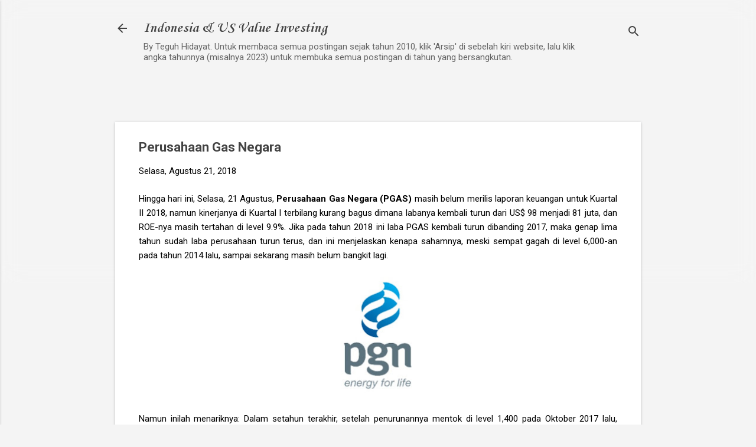

--- FILE ---
content_type: text/html; charset=UTF-8
request_url: https://www.teguhhidayat.com/2018/08/perusahaan-gas-negara.html
body_size: 34370
content:
<!DOCTYPE html>
<html dir='ltr' lang='id' xmlns='http://www.w3.org/1999/xhtml' xmlns:b='http://www.google.com/2005/gml/b' xmlns:data='http://www.google.com/2005/gml/data' xmlns:expr='http://www.google.com/2005/gml/expr'>
<head>
<script async='async' src='https://platform-api.sharethis.com/js/sharethis.js#property=5f93ea92cb3f91001234d327&product=inline-share-buttons' type='text/javascript'></script>
<meta content='width=device-width, initial-scale=1' name='viewport'/>
<title>Perusahaan Gas Negara</title>
<meta content='text/html; charset=UTF-8' http-equiv='Content-Type'/>
<!-- Chrome, Firefox OS and Opera -->
<meta content='#f4f4f4' name='theme-color'/>
<!-- Windows Phone -->
<meta content='#f4f4f4' name='msapplication-navbutton-color'/>
<meta content='blogger' name='generator'/>
<link href='https://www.teguhhidayat.com/favicon.ico' rel='icon' type='image/x-icon'/>
<link href='https://www.teguhhidayat.com/2018/08/perusahaan-gas-negara.html' rel='canonical'/>
<link rel="alternate" type="application/atom+xml" title="Indonesia &amp; US Value Investing - Atom" href="https://www.teguhhidayat.com/feeds/posts/default" />
<link rel="alternate" type="application/rss+xml" title="Indonesia &amp; US Value Investing - RSS" href="https://www.teguhhidayat.com/feeds/posts/default?alt=rss" />
<link rel="service.post" type="application/atom+xml" title="Indonesia &amp; US Value Investing - Atom" href="https://www.blogger.com/feeds/5901081227573707094/posts/default" />

<link rel="alternate" type="application/atom+xml" title="Indonesia &amp; US Value Investing - Atom" href="https://www.teguhhidayat.com/feeds/3901313898908025071/comments/default" />
<!--Can't find substitution for tag [blog.ieCssRetrofitLinks]-->
<link href='https://blogger.googleusercontent.com/img/b/R29vZ2xl/AVvXsEiHRFitdwPATF0gKs_mDIlzQwIlF0D25jW9Q-ZUlK95WP-BB09tw5WdvJOMn675-F1g5uyYLG4AA7x3O2dMuPPs0tRunz2hdFTzI8J5VdFrkHRPPYgnY2hMYFRlEBCoO2_S96Fgl9cvsfI/s200/pgas+energy.jpg' rel='image_src'/>
<meta content='https://www.teguhhidayat.com/2018/08/perusahaan-gas-negara.html' property='og:url'/>
<meta content='Perusahaan Gas Negara' property='og:title'/>
<meta content='analisis saham investasi' property='og:description'/>
<meta content='https://blogger.googleusercontent.com/img/b/R29vZ2xl/AVvXsEiHRFitdwPATF0gKs_mDIlzQwIlF0D25jW9Q-ZUlK95WP-BB09tw5WdvJOMn675-F1g5uyYLG4AA7x3O2dMuPPs0tRunz2hdFTzI8J5VdFrkHRPPYgnY2hMYFRlEBCoO2_S96Fgl9cvsfI/w1200-h630-p-k-no-nu/pgas+energy.jpg' property='og:image'/>
<style type='text/css'>@font-face{font-family:'Corsiva';font-style:normal;font-weight:700;font-display:swap;src:url(//fonts.gstatic.com/l/font?kit=zOL54pjBmb1Z8oKb-guO-cNkvspEgOo&skey=fa0e5cf7b1863096&v=v20)format('woff2');unicode-range:U+0000-00FF,U+0131,U+0152-0153,U+02BB-02BC,U+02C6,U+02DA,U+02DC,U+0304,U+0308,U+0329,U+2000-206F,U+20AC,U+2122,U+2191,U+2193,U+2212,U+2215,U+FEFF,U+FFFD;}@font-face{font-family:'Damion';font-style:normal;font-weight:400;font-display:swap;src:url(//fonts.gstatic.com/s/damion/v15/hv-XlzJ3KEUe_YZkZGw2EzJwV9J-.woff2)format('woff2');unicode-range:U+0100-02BA,U+02BD-02C5,U+02C7-02CC,U+02CE-02D7,U+02DD-02FF,U+0304,U+0308,U+0329,U+1D00-1DBF,U+1E00-1E9F,U+1EF2-1EFF,U+2020,U+20A0-20AB,U+20AD-20C0,U+2113,U+2C60-2C7F,U+A720-A7FF;}@font-face{font-family:'Damion';font-style:normal;font-weight:400;font-display:swap;src:url(//fonts.gstatic.com/s/damion/v15/hv-XlzJ3KEUe_YZkamw2EzJwVw.woff2)format('woff2');unicode-range:U+0000-00FF,U+0131,U+0152-0153,U+02BB-02BC,U+02C6,U+02DA,U+02DC,U+0304,U+0308,U+0329,U+2000-206F,U+20AC,U+2122,U+2191,U+2193,U+2212,U+2215,U+FEFF,U+FFFD;}@font-face{font-family:'Playfair Display';font-style:normal;font-weight:900;font-display:swap;src:url(//fonts.gstatic.com/s/playfairdisplay/v40/nuFvD-vYSZviVYUb_rj3ij__anPXJzDwcbmjWBN2PKfsunDTbtPK-F2qC0usEw.woff2)format('woff2');unicode-range:U+0301,U+0400-045F,U+0490-0491,U+04B0-04B1,U+2116;}@font-face{font-family:'Playfair Display';font-style:normal;font-weight:900;font-display:swap;src:url(//fonts.gstatic.com/s/playfairdisplay/v40/nuFvD-vYSZviVYUb_rj3ij__anPXJzDwcbmjWBN2PKfsunDYbtPK-F2qC0usEw.woff2)format('woff2');unicode-range:U+0102-0103,U+0110-0111,U+0128-0129,U+0168-0169,U+01A0-01A1,U+01AF-01B0,U+0300-0301,U+0303-0304,U+0308-0309,U+0323,U+0329,U+1EA0-1EF9,U+20AB;}@font-face{font-family:'Playfair Display';font-style:normal;font-weight:900;font-display:swap;src:url(//fonts.gstatic.com/s/playfairdisplay/v40/nuFvD-vYSZviVYUb_rj3ij__anPXJzDwcbmjWBN2PKfsunDZbtPK-F2qC0usEw.woff2)format('woff2');unicode-range:U+0100-02BA,U+02BD-02C5,U+02C7-02CC,U+02CE-02D7,U+02DD-02FF,U+0304,U+0308,U+0329,U+1D00-1DBF,U+1E00-1E9F,U+1EF2-1EFF,U+2020,U+20A0-20AB,U+20AD-20C0,U+2113,U+2C60-2C7F,U+A720-A7FF;}@font-face{font-family:'Playfair Display';font-style:normal;font-weight:900;font-display:swap;src:url(//fonts.gstatic.com/s/playfairdisplay/v40/nuFvD-vYSZviVYUb_rj3ij__anPXJzDwcbmjWBN2PKfsunDXbtPK-F2qC0s.woff2)format('woff2');unicode-range:U+0000-00FF,U+0131,U+0152-0153,U+02BB-02BC,U+02C6,U+02DA,U+02DC,U+0304,U+0308,U+0329,U+2000-206F,U+20AC,U+2122,U+2191,U+2193,U+2212,U+2215,U+FEFF,U+FFFD;}@font-face{font-family:'Roboto';font-style:italic;font-weight:300;font-stretch:100%;font-display:swap;src:url(//fonts.gstatic.com/s/roboto/v50/KFOKCnqEu92Fr1Mu53ZEC9_Vu3r1gIhOszmOClHrs6ljXfMMLt_QuAX-k3Yi128m0kN2.woff2)format('woff2');unicode-range:U+0460-052F,U+1C80-1C8A,U+20B4,U+2DE0-2DFF,U+A640-A69F,U+FE2E-FE2F;}@font-face{font-family:'Roboto';font-style:italic;font-weight:300;font-stretch:100%;font-display:swap;src:url(//fonts.gstatic.com/s/roboto/v50/KFOKCnqEu92Fr1Mu53ZEC9_Vu3r1gIhOszmOClHrs6ljXfMMLt_QuAz-k3Yi128m0kN2.woff2)format('woff2');unicode-range:U+0301,U+0400-045F,U+0490-0491,U+04B0-04B1,U+2116;}@font-face{font-family:'Roboto';font-style:italic;font-weight:300;font-stretch:100%;font-display:swap;src:url(//fonts.gstatic.com/s/roboto/v50/KFOKCnqEu92Fr1Mu53ZEC9_Vu3r1gIhOszmOClHrs6ljXfMMLt_QuAT-k3Yi128m0kN2.woff2)format('woff2');unicode-range:U+1F00-1FFF;}@font-face{font-family:'Roboto';font-style:italic;font-weight:300;font-stretch:100%;font-display:swap;src:url(//fonts.gstatic.com/s/roboto/v50/KFOKCnqEu92Fr1Mu53ZEC9_Vu3r1gIhOszmOClHrs6ljXfMMLt_QuAv-k3Yi128m0kN2.woff2)format('woff2');unicode-range:U+0370-0377,U+037A-037F,U+0384-038A,U+038C,U+038E-03A1,U+03A3-03FF;}@font-face{font-family:'Roboto';font-style:italic;font-weight:300;font-stretch:100%;font-display:swap;src:url(//fonts.gstatic.com/s/roboto/v50/KFOKCnqEu92Fr1Mu53ZEC9_Vu3r1gIhOszmOClHrs6ljXfMMLt_QuHT-k3Yi128m0kN2.woff2)format('woff2');unicode-range:U+0302-0303,U+0305,U+0307-0308,U+0310,U+0312,U+0315,U+031A,U+0326-0327,U+032C,U+032F-0330,U+0332-0333,U+0338,U+033A,U+0346,U+034D,U+0391-03A1,U+03A3-03A9,U+03B1-03C9,U+03D1,U+03D5-03D6,U+03F0-03F1,U+03F4-03F5,U+2016-2017,U+2034-2038,U+203C,U+2040,U+2043,U+2047,U+2050,U+2057,U+205F,U+2070-2071,U+2074-208E,U+2090-209C,U+20D0-20DC,U+20E1,U+20E5-20EF,U+2100-2112,U+2114-2115,U+2117-2121,U+2123-214F,U+2190,U+2192,U+2194-21AE,U+21B0-21E5,U+21F1-21F2,U+21F4-2211,U+2213-2214,U+2216-22FF,U+2308-230B,U+2310,U+2319,U+231C-2321,U+2336-237A,U+237C,U+2395,U+239B-23B7,U+23D0,U+23DC-23E1,U+2474-2475,U+25AF,U+25B3,U+25B7,U+25BD,U+25C1,U+25CA,U+25CC,U+25FB,U+266D-266F,U+27C0-27FF,U+2900-2AFF,U+2B0E-2B11,U+2B30-2B4C,U+2BFE,U+3030,U+FF5B,U+FF5D,U+1D400-1D7FF,U+1EE00-1EEFF;}@font-face{font-family:'Roboto';font-style:italic;font-weight:300;font-stretch:100%;font-display:swap;src:url(//fonts.gstatic.com/s/roboto/v50/KFOKCnqEu92Fr1Mu53ZEC9_Vu3r1gIhOszmOClHrs6ljXfMMLt_QuGb-k3Yi128m0kN2.woff2)format('woff2');unicode-range:U+0001-000C,U+000E-001F,U+007F-009F,U+20DD-20E0,U+20E2-20E4,U+2150-218F,U+2190,U+2192,U+2194-2199,U+21AF,U+21E6-21F0,U+21F3,U+2218-2219,U+2299,U+22C4-22C6,U+2300-243F,U+2440-244A,U+2460-24FF,U+25A0-27BF,U+2800-28FF,U+2921-2922,U+2981,U+29BF,U+29EB,U+2B00-2BFF,U+4DC0-4DFF,U+FFF9-FFFB,U+10140-1018E,U+10190-1019C,U+101A0,U+101D0-101FD,U+102E0-102FB,U+10E60-10E7E,U+1D2C0-1D2D3,U+1D2E0-1D37F,U+1F000-1F0FF,U+1F100-1F1AD,U+1F1E6-1F1FF,U+1F30D-1F30F,U+1F315,U+1F31C,U+1F31E,U+1F320-1F32C,U+1F336,U+1F378,U+1F37D,U+1F382,U+1F393-1F39F,U+1F3A7-1F3A8,U+1F3AC-1F3AF,U+1F3C2,U+1F3C4-1F3C6,U+1F3CA-1F3CE,U+1F3D4-1F3E0,U+1F3ED,U+1F3F1-1F3F3,U+1F3F5-1F3F7,U+1F408,U+1F415,U+1F41F,U+1F426,U+1F43F,U+1F441-1F442,U+1F444,U+1F446-1F449,U+1F44C-1F44E,U+1F453,U+1F46A,U+1F47D,U+1F4A3,U+1F4B0,U+1F4B3,U+1F4B9,U+1F4BB,U+1F4BF,U+1F4C8-1F4CB,U+1F4D6,U+1F4DA,U+1F4DF,U+1F4E3-1F4E6,U+1F4EA-1F4ED,U+1F4F7,U+1F4F9-1F4FB,U+1F4FD-1F4FE,U+1F503,U+1F507-1F50B,U+1F50D,U+1F512-1F513,U+1F53E-1F54A,U+1F54F-1F5FA,U+1F610,U+1F650-1F67F,U+1F687,U+1F68D,U+1F691,U+1F694,U+1F698,U+1F6AD,U+1F6B2,U+1F6B9-1F6BA,U+1F6BC,U+1F6C6-1F6CF,U+1F6D3-1F6D7,U+1F6E0-1F6EA,U+1F6F0-1F6F3,U+1F6F7-1F6FC,U+1F700-1F7FF,U+1F800-1F80B,U+1F810-1F847,U+1F850-1F859,U+1F860-1F887,U+1F890-1F8AD,U+1F8B0-1F8BB,U+1F8C0-1F8C1,U+1F900-1F90B,U+1F93B,U+1F946,U+1F984,U+1F996,U+1F9E9,U+1FA00-1FA6F,U+1FA70-1FA7C,U+1FA80-1FA89,U+1FA8F-1FAC6,U+1FACE-1FADC,U+1FADF-1FAE9,U+1FAF0-1FAF8,U+1FB00-1FBFF;}@font-face{font-family:'Roboto';font-style:italic;font-weight:300;font-stretch:100%;font-display:swap;src:url(//fonts.gstatic.com/s/roboto/v50/KFOKCnqEu92Fr1Mu53ZEC9_Vu3r1gIhOszmOClHrs6ljXfMMLt_QuAf-k3Yi128m0kN2.woff2)format('woff2');unicode-range:U+0102-0103,U+0110-0111,U+0128-0129,U+0168-0169,U+01A0-01A1,U+01AF-01B0,U+0300-0301,U+0303-0304,U+0308-0309,U+0323,U+0329,U+1EA0-1EF9,U+20AB;}@font-face{font-family:'Roboto';font-style:italic;font-weight:300;font-stretch:100%;font-display:swap;src:url(//fonts.gstatic.com/s/roboto/v50/KFOKCnqEu92Fr1Mu53ZEC9_Vu3r1gIhOszmOClHrs6ljXfMMLt_QuAb-k3Yi128m0kN2.woff2)format('woff2');unicode-range:U+0100-02BA,U+02BD-02C5,U+02C7-02CC,U+02CE-02D7,U+02DD-02FF,U+0304,U+0308,U+0329,U+1D00-1DBF,U+1E00-1E9F,U+1EF2-1EFF,U+2020,U+20A0-20AB,U+20AD-20C0,U+2113,U+2C60-2C7F,U+A720-A7FF;}@font-face{font-family:'Roboto';font-style:italic;font-weight:300;font-stretch:100%;font-display:swap;src:url(//fonts.gstatic.com/s/roboto/v50/KFOKCnqEu92Fr1Mu53ZEC9_Vu3r1gIhOszmOClHrs6ljXfMMLt_QuAj-k3Yi128m0g.woff2)format('woff2');unicode-range:U+0000-00FF,U+0131,U+0152-0153,U+02BB-02BC,U+02C6,U+02DA,U+02DC,U+0304,U+0308,U+0329,U+2000-206F,U+20AC,U+2122,U+2191,U+2193,U+2212,U+2215,U+FEFF,U+FFFD;}@font-face{font-family:'Roboto';font-style:normal;font-weight:400;font-stretch:100%;font-display:swap;src:url(//fonts.gstatic.com/s/roboto/v50/KFO7CnqEu92Fr1ME7kSn66aGLdTylUAMa3GUBHMdazTgWw.woff2)format('woff2');unicode-range:U+0460-052F,U+1C80-1C8A,U+20B4,U+2DE0-2DFF,U+A640-A69F,U+FE2E-FE2F;}@font-face{font-family:'Roboto';font-style:normal;font-weight:400;font-stretch:100%;font-display:swap;src:url(//fonts.gstatic.com/s/roboto/v50/KFO7CnqEu92Fr1ME7kSn66aGLdTylUAMa3iUBHMdazTgWw.woff2)format('woff2');unicode-range:U+0301,U+0400-045F,U+0490-0491,U+04B0-04B1,U+2116;}@font-face{font-family:'Roboto';font-style:normal;font-weight:400;font-stretch:100%;font-display:swap;src:url(//fonts.gstatic.com/s/roboto/v50/KFO7CnqEu92Fr1ME7kSn66aGLdTylUAMa3CUBHMdazTgWw.woff2)format('woff2');unicode-range:U+1F00-1FFF;}@font-face{font-family:'Roboto';font-style:normal;font-weight:400;font-stretch:100%;font-display:swap;src:url(//fonts.gstatic.com/s/roboto/v50/KFO7CnqEu92Fr1ME7kSn66aGLdTylUAMa3-UBHMdazTgWw.woff2)format('woff2');unicode-range:U+0370-0377,U+037A-037F,U+0384-038A,U+038C,U+038E-03A1,U+03A3-03FF;}@font-face{font-family:'Roboto';font-style:normal;font-weight:400;font-stretch:100%;font-display:swap;src:url(//fonts.gstatic.com/s/roboto/v50/KFO7CnqEu92Fr1ME7kSn66aGLdTylUAMawCUBHMdazTgWw.woff2)format('woff2');unicode-range:U+0302-0303,U+0305,U+0307-0308,U+0310,U+0312,U+0315,U+031A,U+0326-0327,U+032C,U+032F-0330,U+0332-0333,U+0338,U+033A,U+0346,U+034D,U+0391-03A1,U+03A3-03A9,U+03B1-03C9,U+03D1,U+03D5-03D6,U+03F0-03F1,U+03F4-03F5,U+2016-2017,U+2034-2038,U+203C,U+2040,U+2043,U+2047,U+2050,U+2057,U+205F,U+2070-2071,U+2074-208E,U+2090-209C,U+20D0-20DC,U+20E1,U+20E5-20EF,U+2100-2112,U+2114-2115,U+2117-2121,U+2123-214F,U+2190,U+2192,U+2194-21AE,U+21B0-21E5,U+21F1-21F2,U+21F4-2211,U+2213-2214,U+2216-22FF,U+2308-230B,U+2310,U+2319,U+231C-2321,U+2336-237A,U+237C,U+2395,U+239B-23B7,U+23D0,U+23DC-23E1,U+2474-2475,U+25AF,U+25B3,U+25B7,U+25BD,U+25C1,U+25CA,U+25CC,U+25FB,U+266D-266F,U+27C0-27FF,U+2900-2AFF,U+2B0E-2B11,U+2B30-2B4C,U+2BFE,U+3030,U+FF5B,U+FF5D,U+1D400-1D7FF,U+1EE00-1EEFF;}@font-face{font-family:'Roboto';font-style:normal;font-weight:400;font-stretch:100%;font-display:swap;src:url(//fonts.gstatic.com/s/roboto/v50/KFO7CnqEu92Fr1ME7kSn66aGLdTylUAMaxKUBHMdazTgWw.woff2)format('woff2');unicode-range:U+0001-000C,U+000E-001F,U+007F-009F,U+20DD-20E0,U+20E2-20E4,U+2150-218F,U+2190,U+2192,U+2194-2199,U+21AF,U+21E6-21F0,U+21F3,U+2218-2219,U+2299,U+22C4-22C6,U+2300-243F,U+2440-244A,U+2460-24FF,U+25A0-27BF,U+2800-28FF,U+2921-2922,U+2981,U+29BF,U+29EB,U+2B00-2BFF,U+4DC0-4DFF,U+FFF9-FFFB,U+10140-1018E,U+10190-1019C,U+101A0,U+101D0-101FD,U+102E0-102FB,U+10E60-10E7E,U+1D2C0-1D2D3,U+1D2E0-1D37F,U+1F000-1F0FF,U+1F100-1F1AD,U+1F1E6-1F1FF,U+1F30D-1F30F,U+1F315,U+1F31C,U+1F31E,U+1F320-1F32C,U+1F336,U+1F378,U+1F37D,U+1F382,U+1F393-1F39F,U+1F3A7-1F3A8,U+1F3AC-1F3AF,U+1F3C2,U+1F3C4-1F3C6,U+1F3CA-1F3CE,U+1F3D4-1F3E0,U+1F3ED,U+1F3F1-1F3F3,U+1F3F5-1F3F7,U+1F408,U+1F415,U+1F41F,U+1F426,U+1F43F,U+1F441-1F442,U+1F444,U+1F446-1F449,U+1F44C-1F44E,U+1F453,U+1F46A,U+1F47D,U+1F4A3,U+1F4B0,U+1F4B3,U+1F4B9,U+1F4BB,U+1F4BF,U+1F4C8-1F4CB,U+1F4D6,U+1F4DA,U+1F4DF,U+1F4E3-1F4E6,U+1F4EA-1F4ED,U+1F4F7,U+1F4F9-1F4FB,U+1F4FD-1F4FE,U+1F503,U+1F507-1F50B,U+1F50D,U+1F512-1F513,U+1F53E-1F54A,U+1F54F-1F5FA,U+1F610,U+1F650-1F67F,U+1F687,U+1F68D,U+1F691,U+1F694,U+1F698,U+1F6AD,U+1F6B2,U+1F6B9-1F6BA,U+1F6BC,U+1F6C6-1F6CF,U+1F6D3-1F6D7,U+1F6E0-1F6EA,U+1F6F0-1F6F3,U+1F6F7-1F6FC,U+1F700-1F7FF,U+1F800-1F80B,U+1F810-1F847,U+1F850-1F859,U+1F860-1F887,U+1F890-1F8AD,U+1F8B0-1F8BB,U+1F8C0-1F8C1,U+1F900-1F90B,U+1F93B,U+1F946,U+1F984,U+1F996,U+1F9E9,U+1FA00-1FA6F,U+1FA70-1FA7C,U+1FA80-1FA89,U+1FA8F-1FAC6,U+1FACE-1FADC,U+1FADF-1FAE9,U+1FAF0-1FAF8,U+1FB00-1FBFF;}@font-face{font-family:'Roboto';font-style:normal;font-weight:400;font-stretch:100%;font-display:swap;src:url(//fonts.gstatic.com/s/roboto/v50/KFO7CnqEu92Fr1ME7kSn66aGLdTylUAMa3OUBHMdazTgWw.woff2)format('woff2');unicode-range:U+0102-0103,U+0110-0111,U+0128-0129,U+0168-0169,U+01A0-01A1,U+01AF-01B0,U+0300-0301,U+0303-0304,U+0308-0309,U+0323,U+0329,U+1EA0-1EF9,U+20AB;}@font-face{font-family:'Roboto';font-style:normal;font-weight:400;font-stretch:100%;font-display:swap;src:url(//fonts.gstatic.com/s/roboto/v50/KFO7CnqEu92Fr1ME7kSn66aGLdTylUAMa3KUBHMdazTgWw.woff2)format('woff2');unicode-range:U+0100-02BA,U+02BD-02C5,U+02C7-02CC,U+02CE-02D7,U+02DD-02FF,U+0304,U+0308,U+0329,U+1D00-1DBF,U+1E00-1E9F,U+1EF2-1EFF,U+2020,U+20A0-20AB,U+20AD-20C0,U+2113,U+2C60-2C7F,U+A720-A7FF;}@font-face{font-family:'Roboto';font-style:normal;font-weight:400;font-stretch:100%;font-display:swap;src:url(//fonts.gstatic.com/s/roboto/v50/KFO7CnqEu92Fr1ME7kSn66aGLdTylUAMa3yUBHMdazQ.woff2)format('woff2');unicode-range:U+0000-00FF,U+0131,U+0152-0153,U+02BB-02BC,U+02C6,U+02DA,U+02DC,U+0304,U+0308,U+0329,U+2000-206F,U+20AC,U+2122,U+2191,U+2193,U+2212,U+2215,U+FEFF,U+FFFD;}@font-face{font-family:'Roboto';font-style:normal;font-weight:700;font-stretch:100%;font-display:swap;src:url(//fonts.gstatic.com/s/roboto/v50/KFO7CnqEu92Fr1ME7kSn66aGLdTylUAMa3GUBHMdazTgWw.woff2)format('woff2');unicode-range:U+0460-052F,U+1C80-1C8A,U+20B4,U+2DE0-2DFF,U+A640-A69F,U+FE2E-FE2F;}@font-face{font-family:'Roboto';font-style:normal;font-weight:700;font-stretch:100%;font-display:swap;src:url(//fonts.gstatic.com/s/roboto/v50/KFO7CnqEu92Fr1ME7kSn66aGLdTylUAMa3iUBHMdazTgWw.woff2)format('woff2');unicode-range:U+0301,U+0400-045F,U+0490-0491,U+04B0-04B1,U+2116;}@font-face{font-family:'Roboto';font-style:normal;font-weight:700;font-stretch:100%;font-display:swap;src:url(//fonts.gstatic.com/s/roboto/v50/KFO7CnqEu92Fr1ME7kSn66aGLdTylUAMa3CUBHMdazTgWw.woff2)format('woff2');unicode-range:U+1F00-1FFF;}@font-face{font-family:'Roboto';font-style:normal;font-weight:700;font-stretch:100%;font-display:swap;src:url(//fonts.gstatic.com/s/roboto/v50/KFO7CnqEu92Fr1ME7kSn66aGLdTylUAMa3-UBHMdazTgWw.woff2)format('woff2');unicode-range:U+0370-0377,U+037A-037F,U+0384-038A,U+038C,U+038E-03A1,U+03A3-03FF;}@font-face{font-family:'Roboto';font-style:normal;font-weight:700;font-stretch:100%;font-display:swap;src:url(//fonts.gstatic.com/s/roboto/v50/KFO7CnqEu92Fr1ME7kSn66aGLdTylUAMawCUBHMdazTgWw.woff2)format('woff2');unicode-range:U+0302-0303,U+0305,U+0307-0308,U+0310,U+0312,U+0315,U+031A,U+0326-0327,U+032C,U+032F-0330,U+0332-0333,U+0338,U+033A,U+0346,U+034D,U+0391-03A1,U+03A3-03A9,U+03B1-03C9,U+03D1,U+03D5-03D6,U+03F0-03F1,U+03F4-03F5,U+2016-2017,U+2034-2038,U+203C,U+2040,U+2043,U+2047,U+2050,U+2057,U+205F,U+2070-2071,U+2074-208E,U+2090-209C,U+20D0-20DC,U+20E1,U+20E5-20EF,U+2100-2112,U+2114-2115,U+2117-2121,U+2123-214F,U+2190,U+2192,U+2194-21AE,U+21B0-21E5,U+21F1-21F2,U+21F4-2211,U+2213-2214,U+2216-22FF,U+2308-230B,U+2310,U+2319,U+231C-2321,U+2336-237A,U+237C,U+2395,U+239B-23B7,U+23D0,U+23DC-23E1,U+2474-2475,U+25AF,U+25B3,U+25B7,U+25BD,U+25C1,U+25CA,U+25CC,U+25FB,U+266D-266F,U+27C0-27FF,U+2900-2AFF,U+2B0E-2B11,U+2B30-2B4C,U+2BFE,U+3030,U+FF5B,U+FF5D,U+1D400-1D7FF,U+1EE00-1EEFF;}@font-face{font-family:'Roboto';font-style:normal;font-weight:700;font-stretch:100%;font-display:swap;src:url(//fonts.gstatic.com/s/roboto/v50/KFO7CnqEu92Fr1ME7kSn66aGLdTylUAMaxKUBHMdazTgWw.woff2)format('woff2');unicode-range:U+0001-000C,U+000E-001F,U+007F-009F,U+20DD-20E0,U+20E2-20E4,U+2150-218F,U+2190,U+2192,U+2194-2199,U+21AF,U+21E6-21F0,U+21F3,U+2218-2219,U+2299,U+22C4-22C6,U+2300-243F,U+2440-244A,U+2460-24FF,U+25A0-27BF,U+2800-28FF,U+2921-2922,U+2981,U+29BF,U+29EB,U+2B00-2BFF,U+4DC0-4DFF,U+FFF9-FFFB,U+10140-1018E,U+10190-1019C,U+101A0,U+101D0-101FD,U+102E0-102FB,U+10E60-10E7E,U+1D2C0-1D2D3,U+1D2E0-1D37F,U+1F000-1F0FF,U+1F100-1F1AD,U+1F1E6-1F1FF,U+1F30D-1F30F,U+1F315,U+1F31C,U+1F31E,U+1F320-1F32C,U+1F336,U+1F378,U+1F37D,U+1F382,U+1F393-1F39F,U+1F3A7-1F3A8,U+1F3AC-1F3AF,U+1F3C2,U+1F3C4-1F3C6,U+1F3CA-1F3CE,U+1F3D4-1F3E0,U+1F3ED,U+1F3F1-1F3F3,U+1F3F5-1F3F7,U+1F408,U+1F415,U+1F41F,U+1F426,U+1F43F,U+1F441-1F442,U+1F444,U+1F446-1F449,U+1F44C-1F44E,U+1F453,U+1F46A,U+1F47D,U+1F4A3,U+1F4B0,U+1F4B3,U+1F4B9,U+1F4BB,U+1F4BF,U+1F4C8-1F4CB,U+1F4D6,U+1F4DA,U+1F4DF,U+1F4E3-1F4E6,U+1F4EA-1F4ED,U+1F4F7,U+1F4F9-1F4FB,U+1F4FD-1F4FE,U+1F503,U+1F507-1F50B,U+1F50D,U+1F512-1F513,U+1F53E-1F54A,U+1F54F-1F5FA,U+1F610,U+1F650-1F67F,U+1F687,U+1F68D,U+1F691,U+1F694,U+1F698,U+1F6AD,U+1F6B2,U+1F6B9-1F6BA,U+1F6BC,U+1F6C6-1F6CF,U+1F6D3-1F6D7,U+1F6E0-1F6EA,U+1F6F0-1F6F3,U+1F6F7-1F6FC,U+1F700-1F7FF,U+1F800-1F80B,U+1F810-1F847,U+1F850-1F859,U+1F860-1F887,U+1F890-1F8AD,U+1F8B0-1F8BB,U+1F8C0-1F8C1,U+1F900-1F90B,U+1F93B,U+1F946,U+1F984,U+1F996,U+1F9E9,U+1FA00-1FA6F,U+1FA70-1FA7C,U+1FA80-1FA89,U+1FA8F-1FAC6,U+1FACE-1FADC,U+1FADF-1FAE9,U+1FAF0-1FAF8,U+1FB00-1FBFF;}@font-face{font-family:'Roboto';font-style:normal;font-weight:700;font-stretch:100%;font-display:swap;src:url(//fonts.gstatic.com/s/roboto/v50/KFO7CnqEu92Fr1ME7kSn66aGLdTylUAMa3OUBHMdazTgWw.woff2)format('woff2');unicode-range:U+0102-0103,U+0110-0111,U+0128-0129,U+0168-0169,U+01A0-01A1,U+01AF-01B0,U+0300-0301,U+0303-0304,U+0308-0309,U+0323,U+0329,U+1EA0-1EF9,U+20AB;}@font-face{font-family:'Roboto';font-style:normal;font-weight:700;font-stretch:100%;font-display:swap;src:url(//fonts.gstatic.com/s/roboto/v50/KFO7CnqEu92Fr1ME7kSn66aGLdTylUAMa3KUBHMdazTgWw.woff2)format('woff2');unicode-range:U+0100-02BA,U+02BD-02C5,U+02C7-02CC,U+02CE-02D7,U+02DD-02FF,U+0304,U+0308,U+0329,U+1D00-1DBF,U+1E00-1E9F,U+1EF2-1EFF,U+2020,U+20A0-20AB,U+20AD-20C0,U+2113,U+2C60-2C7F,U+A720-A7FF;}@font-face{font-family:'Roboto';font-style:normal;font-weight:700;font-stretch:100%;font-display:swap;src:url(//fonts.gstatic.com/s/roboto/v50/KFO7CnqEu92Fr1ME7kSn66aGLdTylUAMa3yUBHMdazQ.woff2)format('woff2');unicode-range:U+0000-00FF,U+0131,U+0152-0153,U+02BB-02BC,U+02C6,U+02DA,U+02DC,U+0304,U+0308,U+0329,U+2000-206F,U+20AC,U+2122,U+2191,U+2193,U+2212,U+2215,U+FEFF,U+FFFD;}</style>
<style id='page-skin-1' type='text/css'><!--
/*! normalize.css v8.0.0 | MIT License | github.com/necolas/normalize.css */html{line-height:1.15;-webkit-text-size-adjust:100%}body{margin:0}h1{font-size:2em;margin:.67em 0}hr{box-sizing:content-box;height:0;overflow:visible}pre{font-family:monospace,monospace;font-size:1em}a{background-color:transparent}abbr[title]{border-bottom:none;text-decoration:underline;text-decoration:underline dotted}b,strong{font-weight:bolder}code,kbd,samp{font-family:monospace,monospace;font-size:1em}small{font-size:80%}sub,sup{font-size:75%;line-height:0;position:relative;vertical-align:baseline}sub{bottom:-0.25em}sup{top:-0.5em}img{border-style:none}button,input,optgroup,select,textarea{font-family:inherit;font-size:100%;line-height:1.15;margin:0}button,input{overflow:visible}button,select{text-transform:none}button,[type="button"],[type="reset"],[type="submit"]{-webkit-appearance:button}button::-moz-focus-inner,[type="button"]::-moz-focus-inner,[type="reset"]::-moz-focus-inner,[type="submit"]::-moz-focus-inner{border-style:none;padding:0}button:-moz-focusring,[type="button"]:-moz-focusring,[type="reset"]:-moz-focusring,[type="submit"]:-moz-focusring{outline:1px dotted ButtonText}fieldset{padding:.35em .75em .625em}legend{box-sizing:border-box;color:inherit;display:table;max-width:100%;padding:0;white-space:normal}progress{vertical-align:baseline}textarea{overflow:auto}[type="checkbox"],[type="radio"]{box-sizing:border-box;padding:0}[type="number"]::-webkit-inner-spin-button,[type="number"]::-webkit-outer-spin-button{height:auto}[type="search"]{-webkit-appearance:textfield;outline-offset:-2px}[type="search"]::-webkit-search-decoration{-webkit-appearance:none}::-webkit-file-upload-button{-webkit-appearance:button;font:inherit}details{display:block}summary{display:list-item}template{display:none}[hidden]{display:none}
/*!************************************************
* Blogger Template Style
* Name: Essential
**************************************************/
body{
overflow-wrap:break-word;
word-break:break-word;
word-wrap:break-word
}
.hidden{
display:none
}
.invisible{
visibility:hidden
}
.container:after,.float-container:after{
clear:both;
content:"";
display:table
}
.clearboth{
clear:both
}
#comments .comment .comment-actions,.subscribe-popup .FollowByEmail .follow-by-email-submit,.widget.Profile .profile-link,.widget.Profile .profile-link.visit-profile{
background:transparent;
border:0;
box-shadow:none;
color:#2196f3;
cursor:pointer;
font-size:14px;
font-weight:700;
outline:none;
text-decoration:none;
text-transform:uppercase;
width:auto
}
.dim-overlay{
height:100vh;
left:0;
position:fixed;
top:0;
width:100%
}
#sharing-dim-overlay{
background-color:transparent
}
input::-ms-clear{
display:none
}
.blogger-logo,.svg-icon-24.blogger-logo{
fill:#ff9800;
opacity:1
}
.loading-spinner-large{
-webkit-animation:mspin-rotate 1568.63ms linear infinite;
animation:mspin-rotate 1568.63ms linear infinite;
height:48px;
overflow:hidden;
position:absolute;
width:48px;
z-index:200
}
.loading-spinner-large>div{
-webkit-animation:mspin-revrot 5332ms steps(4) infinite;
animation:mspin-revrot 5332ms steps(4) infinite
}
.loading-spinner-large>div>div{
-webkit-animation:mspin-singlecolor-large-film 1333ms steps(81) infinite;
animation:mspin-singlecolor-large-film 1333ms steps(81) infinite;
background-size:100%;
height:48px;
width:3888px
}
.mspin-black-large>div>div,.mspin-grey_54-large>div>div{
background-image:url(https://www.blogblog.com/indie/mspin_black_large.svg)
}
.mspin-white-large>div>div{
background-image:url(https://www.blogblog.com/indie/mspin_white_large.svg)
}
.mspin-grey_54-large{
opacity:.54
}
@-webkit-keyframes mspin-singlecolor-large-film{
0%{
-webkit-transform:translateX(0);
transform:translateX(0)
}
to{
-webkit-transform:translateX(-3888px);
transform:translateX(-3888px)
}
}
@keyframes mspin-singlecolor-large-film{
0%{
-webkit-transform:translateX(0);
transform:translateX(0)
}
to{
-webkit-transform:translateX(-3888px);
transform:translateX(-3888px)
}
}
@-webkit-keyframes mspin-rotate{
0%{
-webkit-transform:rotate(0deg);
transform:rotate(0deg)
}
to{
-webkit-transform:rotate(1turn);
transform:rotate(1turn)
}
}
@keyframes mspin-rotate{
0%{
-webkit-transform:rotate(0deg);
transform:rotate(0deg)
}
to{
-webkit-transform:rotate(1turn);
transform:rotate(1turn)
}
}
@-webkit-keyframes mspin-revrot{
0%{
-webkit-transform:rotate(0deg);
transform:rotate(0deg)
}
to{
-webkit-transform:rotate(-1turn);
transform:rotate(-1turn)
}
}
@keyframes mspin-revrot{
0%{
-webkit-transform:rotate(0deg);
transform:rotate(0deg)
}
to{
-webkit-transform:rotate(-1turn);
transform:rotate(-1turn)
}
}
.skip-navigation{
background-color:#fff;
box-sizing:border-box;
color:#000;
display:block;
height:0;
left:0;
line-height:50px;
overflow:hidden;
padding-top:0;
position:fixed;
text-align:center;
top:0;
-webkit-transition:box-shadow .3s,height .3s,padding-top .3s;
transition:box-shadow .3s,height .3s,padding-top .3s;
width:100%;
z-index:900
}
.skip-navigation:focus{
box-shadow:0 4px 5px 0 rgba(0,0,0,.14),0 1px 10px 0 rgba(0,0,0,.12),0 2px 4px -1px rgba(0,0,0,.2);
height:50px
}
#main{
outline:none
}
.main-heading{
position:absolute;
clip:rect(1px,1px,1px,1px);
padding:0;
border:0;
height:1px;
width:1px;
overflow:hidden
}
.Attribution{
margin-top:1em;
text-align:center
}
.Attribution .blogger img,.Attribution .blogger svg{
vertical-align:bottom
}
.Attribution .blogger img{
margin-right:.5em
}
.Attribution div{
line-height:24px;
margin-top:.5em
}
.Attribution .copyright,.Attribution .image-attribution{
font-size:.7em;
margin-top:1.5em
}
.BLOG_mobile_video_class{
display:none
}
.bg-photo{
background-attachment:scroll!important
}
body .CSS_LIGHTBOX{
z-index:900
}
.extendable .show-less,.extendable .show-more{
border-color:#2196f3;
color:#2196f3;
margin-top:8px
}
.extendable .show-less.hidden,.extendable .show-more.hidden,.inline-ad{
display:none
}
.inline-ad{
max-width:100%;
overflow:hidden
}
.adsbygoogle{
display:block
}
#cookieChoiceInfo{
bottom:0;
top:auto
}
iframe.b-hbp-video{
border:0
}
.post-body iframe,.post-body img{
max-width:100%
}
.post-body a[imageanchor=\31]{
display:inline-block
}
.byline{
margin-right:1em
}
.byline:last-child{
margin-right:0
}
.link-copied-dialog{
max-width:520px;
outline:0
}
.link-copied-dialog .modal-dialog-buttons{
margin-top:8px
}
.link-copied-dialog .goog-buttonset-default{
background:transparent;
border:0
}
.link-copied-dialog .goog-buttonset-default:focus{
outline:0
}
.paging-control-container{
margin-bottom:16px
}
.paging-control-container .paging-control{
display:inline-block
}
.paging-control-container .comment-range-text:after,.paging-control-container .paging-control{
color:#2196f3
}
.paging-control-container .comment-range-text,.paging-control-container .paging-control{
margin-right:8px
}
.paging-control-container .comment-range-text:after,.paging-control-container .paging-control:after{
content:"\b7";
cursor:default;
padding-left:8px;
pointer-events:none
}
.paging-control-container .comment-range-text:last-child:after,.paging-control-container .paging-control:last-child:after{
content:none
}
.byline.reactions iframe{
height:20px
}
.b-notification{
color:#000;
background-color:#fff;
border-bottom:1px solid #000;
box-sizing:border-box;
padding:16px 32px;
text-align:center
}
.b-notification.visible{
-webkit-transition:margin-top .3s cubic-bezier(.4,0,.2,1);
transition:margin-top .3s cubic-bezier(.4,0,.2,1)
}
.b-notification.invisible{
position:absolute
}
.b-notification-close{
position:absolute;
right:8px;
top:8px
}
.no-posts-message{
line-height:40px;
text-align:center
}
@media screen and (max-width:800px){
body.item-view .post-body a[imageanchor=\31][style*=float\:\ left\;],body.item-view .post-body a[imageanchor=\31][style*=float\:\ right\;]{
float:none!important;
clear:none!important
}
body.item-view .post-body a[imageanchor=\31] img{
display:block;
height:auto;
margin:0 auto
}
body.item-view .post-body>.separator:first-child>a[imageanchor=\31]:first-child{
margin-top:20px
}
.post-body a[imageanchor]{
display:block
}
body.item-view .post-body a[imageanchor=\31]{
margin-left:0!important;
margin-right:0!important
}
body.item-view .post-body a[imageanchor=\31]+a[imageanchor=\31]{
margin-top:16px
}
}
.item-control{
display:none
}
#comments{
border-top:1px dashed rgba(0,0,0,.54);
margin-top:20px;
padding:20px
}
#comments .comment-thread ol{
margin:0;
padding-left:0;
padding-left:0
}
#comments .comment-thread .comment-replies,#comments .comment .comment-replybox-single{
margin-left:60px
}
#comments .comment-thread .thread-count{
display:none
}
#comments .comment{
list-style-type:none;
padding:0 0 30px;
position:relative
}
#comments .comment .comment{
padding-bottom:8px
}
.comment .avatar-image-container{
position:absolute
}
.comment .avatar-image-container img{
border-radius:50%
}
.avatar-image-container svg,.comment .avatar-image-container .avatar-icon{
border-radius:50%;
border:1px solid #707070;
box-sizing:border-box;
fill:#707070;
height:35px;
margin:0;
padding:7px;
width:35px
}
.comment .comment-block{
margin-top:10px;
margin-left:60px;
padding-bottom:0
}
#comments .comment-author-header-wrapper{
margin-left:40px
}
#comments .comment .thread-expanded .comment-block{
padding-bottom:20px
}
#comments .comment .comment-header .user,#comments .comment .comment-header .user a{
color:#424242;
font-style:normal;
font-weight:700
}
#comments .comment .comment-actions{
bottom:0;
margin-bottom:15px;
position:absolute
}
#comments .comment .comment-actions>*{
margin-right:8px
}
#comments .comment .comment-header .datetime{
bottom:0;
display:inline-block;
font-size:13px;
font-style:italic;
margin-left:8px
}
#comments .comment .comment-footer .comment-timestamp a,#comments .comment .comment-header .datetime,#comments .comment .comment-header .datetime a{
color:rgba(66,66,66,.54)
}
#comments .comment .comment-content,.comment .comment-body{
margin-top:12px;
word-break:break-word
}
.comment-body{
margin-bottom:12px
}
#comments.embed[data-num-comments=\30]{
border:0;
margin-top:0;
padding-top:0
}
#comment-editor-src,#comments.embed[data-num-comments=\30] #comment-post-message,#comments.embed[data-num-comments=\30] div.comment-form>p,#comments.embed[data-num-comments=\30] p.comment-footer{
display:none
}
.comments .comments-content .loadmore.loaded{
max-height:0;
opacity:0;
overflow:hidden
}
.extendable .remaining-items{
height:0;
overflow:hidden;
-webkit-transition:height .3s cubic-bezier(.4,0,.2,1);
transition:height .3s cubic-bezier(.4,0,.2,1)
}
.extendable .remaining-items.expanded{
height:auto
}
.svg-icon-24,.svg-icon-24-button{
cursor:pointer;
height:24px;
width:24px;
min-width:24px
}
.touch-icon{
margin:-12px;
padding:12px
}
.touch-icon:active,.touch-icon:focus{
background-color:hsla(0,0%,60%,.4);
border-radius:50%
}
svg:not(:root).touch-icon{
overflow:visible
}
html[dir=rtl] .rtl-reversible-icon{
-webkit-transform:scaleX(-1);
transform:scaleX(-1)
}
.svg-icon-24-button,.touch-icon-button{
background:transparent;
border:0;
margin:0;
outline:none;
padding:0
}
.touch-icon-button .touch-icon:active,.touch-icon-button .touch-icon:focus{
background-color:transparent
}
.touch-icon-button:active .touch-icon,.touch-icon-button:focus .touch-icon{
background-color:hsla(0,0%,60%,.4);
border-radius:50%
}
.Profile .default-avatar-wrapper .avatar-icon{
border-radius:50%;
border:1px solid #707070;
box-sizing:border-box;
fill:#707070;
margin:0
}
.Profile .individual .default-avatar-wrapper .avatar-icon{
padding:25px
}
.Profile .individual .avatar-icon,.Profile .individual .profile-img{
height:120px;
width:120px
}
.Profile .team .default-avatar-wrapper .avatar-icon{
padding:8px
}
.Profile .team .avatar-icon,.Profile .team .default-avatar-wrapper,.Profile .team .profile-img{
height:40px;
width:40px
}
.snippet-container{
margin:0;
position:relative;
overflow:hidden
}
.snippet-fade{
bottom:0;
box-sizing:border-box;
position:absolute;
width:96px;
right:0
}
.snippet-fade:after{
content:"\2026";
float:right
}
.post-bottom{
-webkit-box-align:center;
align-items:center;
display:-webkit-box;
display:flex;
flex-wrap:wrap
}
.post-footer{
-webkit-box-flex:1;
flex:1 1 auto;
flex-wrap:wrap;
-webkit-box-ordinal-group:2;
order:1
}
.post-footer>*{
-webkit-box-flex:0;
flex:0 1 auto
}
.post-footer .byline:last-child{
margin-right:1em
}
.jump-link{
-webkit-box-flex:0;
flex:0 0 auto;
-webkit-box-ordinal-group:3;
order:2
}
.centered-top-container.sticky{
left:0;
position:fixed;
right:0;
top:0;
width:auto;
z-index:50;
-webkit-transition-property:opacity,-webkit-transform;
transition-property:opacity,-webkit-transform;
transition-property:transform,opacity;
transition-property:transform,opacity,-webkit-transform;
-webkit-transition-duration:.2s;
transition-duration:.2s;
-webkit-transition-timing-function:cubic-bezier(.4,0,.2,1);
transition-timing-function:cubic-bezier(.4,0,.2,1)
}
.centered-top-placeholder{
display:none
}
.collapsed-header .centered-top-placeholder{
display:block
}
.centered-top-container .Header .replaced h1,.centered-top-placeholder .Header .replaced h1{
display:none
}
.centered-top-container.sticky .Header .replaced h1{
display:block
}
.centered-top-container.sticky .Header .header-widget{
background:none
}
.centered-top-container.sticky .Header .header-image-wrapper{
display:none
}
.centered-top-container img,.centered-top-placeholder img{
max-width:100%
}
.collapsible{
-webkit-transition:height .3s cubic-bezier(.4,0,.2,1);
transition:height .3s cubic-bezier(.4,0,.2,1)
}
.collapsible,.collapsible>summary{
display:block;
overflow:hidden
}
.collapsible>:not(summary){
display:none
}
.collapsible[open]>:not(summary){
display:block
}
.collapsible:focus,.collapsible>summary:focus{
outline:none
}
.collapsible>summary{
cursor:pointer;
display:block;
padding:0
}
.collapsible:focus>summary,.collapsible>summary:focus{
background-color:transparent
}
.collapsible>summary::-webkit-details-marker{
display:none
}
.collapsible-title{
-webkit-box-align:center;
align-items:center;
display:-webkit-box;
display:flex
}
.collapsible-title .title{
-webkit-box-flex:1;
flex:1 1 auto;
-webkit-box-ordinal-group:1;
order:0;
overflow:hidden;
text-overflow:ellipsis;
white-space:nowrap
}
.collapsible-title .chevron-down,.collapsible[open] .collapsible-title .chevron-up{
display:block
}
.collapsible-title .chevron-up,.collapsible[open] .collapsible-title .chevron-down{
display:none
}
.flat-button{
font-weight:700;
text-transform:uppercase;
border-radius:2px;
padding:8px;
margin:-8px
}
.flat-button,.flat-icon-button{
cursor:pointer;
display:inline-block
}
.flat-icon-button{
background:transparent;
border:0;
outline:none;
margin:-12px;
padding:12px;
box-sizing:content-box;
line-height:0
}
.flat-icon-button,.flat-icon-button .splash-wrapper{
border-radius:50%
}
.flat-icon-button .splash.animate{
-webkit-animation-duration:.3s;
animation-duration:.3s
}
.overflowable-container{
max-height:46px;
overflow:hidden;
position:relative
}
.overflow-button{
cursor:pointer
}
#overflowable-dim-overlay{
background:transparent
}
.overflow-popup{
box-shadow:0 2px 2px 0 rgba(0,0,0,.14),0 3px 1px -2px rgba(0,0,0,.2),0 1px 5px 0 rgba(0,0,0,.12);
background-color:#FFFFFF;
left:0;
max-width:calc(100% - 32px);
position:absolute;
top:0;
visibility:hidden;
z-index:101
}
.overflow-popup ul{
list-style:none
}
.overflow-popup .tabs li,.overflow-popup li{
display:block;
height:auto
}
.overflow-popup .tabs li{
padding-left:0;
padding-right:0
}
.overflow-button.hidden,.overflow-popup .tabs li.hidden,.overflow-popup li.hidden{
display:none
}
.pill-button{
background:transparent;
border:1px solid;
border-radius:12px;
cursor:pointer;
display:inline-block;
padding:4px 16px;
text-transform:uppercase
}
.ripple{
position:relative
}
.ripple>*{
z-index:1
}
.splash-wrapper{
bottom:0;
left:0;
overflow:hidden;
pointer-events:none;
position:absolute;
right:0;
top:0;
z-index:0
}
.splash{
background:#ccc;
border-radius:100%;
display:block;
opacity:.6;
position:absolute;
-webkit-transform:scale(0);
transform:scale(0)
}
.splash.animate{
-webkit-animation:ripple-effect .4s linear;
animation:ripple-effect .4s linear
}
@-webkit-keyframes ripple-effect{
to{
opacity:0;
-webkit-transform:scale(2.5);
transform:scale(2.5)
}
}
@keyframes ripple-effect{
to{
opacity:0;
-webkit-transform:scale(2.5);
transform:scale(2.5)
}
}
.search{
display:-webkit-box;
display:flex;
line-height:24px;
width:24px
}
.search.focused,.search.focused .section{
width:100%
}
.search form{
z-index:101
}
.search h3{
display:none
}
.search form{
display:-webkit-box;
display:flex;
-webkit-box-flex:1;
flex:1 0 0;
border-bottom:1px solid transparent;
padding-bottom:8px
}
.search form>*{
display:none
}
.search.focused form>*{
display:block
}
.search .search-input label{
display:none
}
.collapsed-header .centered-top-container .search.focused form{
border-bottom-color:transparent
}
.search-expand{
-webkit-box-flex:0;
flex:0 0 auto
}
.search-expand-text{
display:none
}
.search-close{
display:inline;
vertical-align:middle
}
.search-input{
-webkit-box-flex:1;
flex:1 0 1px
}
.search-input input{
background:none;
border:0;
box-sizing:border-box;
color:#424242;
display:inline-block;
outline:none;
width:calc(100% - 48px)
}
.search-input input.no-cursor{
color:transparent;
text-shadow:0 0 0 #424242
}
.collapsed-header .centered-top-container .search-action,.collapsed-header .centered-top-container .search-input input{
color:#424242
}
.collapsed-header .centered-top-container .search-input input.no-cursor{
color:transparent;
text-shadow:0 0 0 #424242
}
.collapsed-header .centered-top-container .search-input input.no-cursor:focus,.search-input input.no-cursor:focus{
outline:none
}
.search-focused>*{
visibility:hidden
}
.search-focused .search,.search-focused .search-icon{
visibility:visible
}
.widget.Sharing .sharing-button{
display:none
}
.widget.Sharing .sharing-buttons li{
padding:0
}
.widget.Sharing .sharing-buttons li span{
display:none
}
.post-share-buttons{
position:relative
}
.sharing-open.touch-icon-button:active .touch-icon,.sharing-open.touch-icon-button:focus .touch-icon{
background-color:transparent
}
.share-buttons{
background-color:#FFFFFF;
border-radius:2px;
box-shadow:0 2px 2px 0 rgba(0,0,0,.14),0 3px 1px -2px rgba(0,0,0,.2),0 1px 5px 0 rgba(0,0,0,.12);
color:#424242;
list-style:none;
margin:0;
padding:8px 0;
position:absolute;
top:-11px;
min-width:200px;
z-index:101
}
.share-buttons.hidden{
display:none
}
.sharing-button{
background:transparent;
border:0;
margin:0;
outline:none;
padding:0;
cursor:pointer
}
.share-buttons li{
margin:0;
height:48px
}
.share-buttons li:last-child{
margin-bottom:0
}
.share-buttons li .sharing-platform-button{
box-sizing:border-box;
cursor:pointer;
display:block;
height:100%;
margin-bottom:0;
padding:0 16px;
position:relative;
width:100%
}
.share-buttons li .sharing-platform-button:focus,.share-buttons li .sharing-platform-button:hover{
background-color:hsla(0,0%,50.2%,.1);
outline:none
}
.share-buttons li svg[class*=sharing-],.share-buttons li svg[class^=sharing-]{
position:absolute;
top:10px
}
.share-buttons li span.sharing-platform-button{
position:relative;
top:0
}
.share-buttons li .platform-sharing-text{
display:block;
font-size:16px;
line-height:48px;
white-space:nowrap;
margin-left:56px
}
.sidebar-container{
background-color:#ffffff;
max-width:284px;
overflow-y:auto;
-webkit-transition-property:-webkit-transform;
transition-property:-webkit-transform;
transition-property:transform;
transition-property:transform,-webkit-transform;
-webkit-transition-duration:.3s;
transition-duration:.3s;
-webkit-transition-timing-function:cubic-bezier(0,0,.2,1);
transition-timing-function:cubic-bezier(0,0,.2,1);
width:284px;
z-index:101;
-webkit-overflow-scrolling:touch
}
.sidebar-container .navigation{
line-height:0;
padding:16px
}
.sidebar-container .sidebar-back{
cursor:pointer
}
.sidebar-container .widget{
background:none;
margin:0 16px;
padding:16px 0
}
.sidebar-container .widget .title{
color:#424242;
margin:0
}
.sidebar-container .widget ul{
list-style:none;
margin:0;
padding:0
}
.sidebar-container .widget ul ul{
margin-left:1em
}
.sidebar-container .widget li{
font-size:16px;
line-height:normal
}
.sidebar-container .widget+.widget{
border-top:1px dashed #cccccc
}
.BlogArchive li{
margin:16px 0
}
.BlogArchive li:last-child{
margin-bottom:0
}
.Label li a{
display:inline-block
}
.BlogArchive .post-count,.Label .label-count{
float:right;
margin-left:.25em
}
.BlogArchive .post-count:before,.Label .label-count:before{
content:"("
}
.BlogArchive .post-count:after,.Label .label-count:after{
content:")"
}
.widget.Translate .skiptranslate>div{
display:block!important
}
.widget.Profile .profile-link{
display:-webkit-box;
display:flex
}
.widget.Profile .team-member .default-avatar-wrapper,.widget.Profile .team-member .profile-img{
-webkit-box-flex:0;
flex:0 0 auto;
margin-right:1em
}
.widget.Profile .individual .profile-link{
-webkit-box-orient:vertical;
-webkit-box-direction:normal;
flex-direction:column
}
.widget.Profile .team .profile-link .profile-name{
align-self:center;
display:block;
-webkit-box-flex:1;
flex:1 1 auto
}
.dim-overlay{
background-color:rgba(0,0,0,.54);
z-index:100
}
body.sidebar-visible{
overflow-y:hidden
}
@media screen and (max-width:1439px){
.sidebar-container{
bottom:0;
position:fixed;
top:0;
left:0;
right:auto
}
.sidebar-container.sidebar-invisible{
-webkit-transition-timing-function:cubic-bezier(.4,0,.6,1);
transition-timing-function:cubic-bezier(.4,0,.6,1);
-webkit-transform:translateX(-284px);
transform:translateX(-284px)
}
}
@media screen and (min-width:1440px){
.sidebar-container{
position:absolute;
top:0;
left:0;
right:auto
}
.sidebar-container .navigation{
display:none
}
}
.dialog{
box-shadow:0 2px 2px 0 rgba(0,0,0,.14),0 3px 1px -2px rgba(0,0,0,.2),0 1px 5px 0 rgba(0,0,0,.12);
background:#FFFFFF;
box-sizing:border-box;
color:#757575;
padding:30px;
position:fixed;
text-align:center;
width:calc(100% - 24px);
z-index:101
}
.dialog input[type=email],.dialog input[type=text]{
background-color:transparent;
border:0;
border-bottom:1px solid rgba(117,117,117,.12);
color:#757575;
display:block;
font-family:Roboto, sans-serif;
font-size:16px;
line-height:24px;
margin:auto;
padding-bottom:7px;
outline:none;
text-align:center;
width:100%
}
.dialog input[type=email]::-webkit-input-placeholder,.dialog input[type=text]::-webkit-input-placeholder{
color:#757575
}
.dialog input[type=email]::-moz-placeholder,.dialog input[type=text]::-moz-placeholder{
color:#757575
}
.dialog input[type=email]:-ms-input-placeholder,.dialog input[type=text]:-ms-input-placeholder{
color:#757575
}
.dialog input[type=email]::-ms-input-placeholder,.dialog input[type=text]::-ms-input-placeholder{
color:#757575
}
.dialog input[type=email]::placeholder,.dialog input[type=text]::placeholder{
color:#757575
}
.dialog input[type=email]:focus,.dialog input[type=text]:focus{
border-bottom:2px solid #2196f3;
padding-bottom:6px
}
.dialog input.no-cursor{
color:transparent;
text-shadow:0 0 0 #757575
}
.dialog input.no-cursor:focus{
outline:none
}
.dialog input[type=submit]{
font-family:Roboto, sans-serif
}
.dialog .goog-buttonset-default{
color:#2196f3
}
.subscribe-popup{
max-width:364px
}
.subscribe-popup h3{
color:#424242;
font-size:1.8em;
margin-top:0
}
.subscribe-popup .FollowByEmail h3{
display:none
}
.subscribe-popup .FollowByEmail .follow-by-email-submit{
color:#2196f3;
display:inline-block;
margin:24px auto 0;
width:auto;
white-space:normal
}
.subscribe-popup .FollowByEmail .follow-by-email-submit:disabled{
cursor:default;
opacity:.3
}
@media (max-width:800px){
.blog-name div.widget.Subscribe{
margin-bottom:16px
}
body.item-view .blog-name div.widget.Subscribe{
margin:8px auto 16px;
width:100%
}
}
.tabs{
list-style:none
}
.tabs li,.tabs li a{
display:inline-block
}
.tabs li a{
cursor:pointer;
font-weight:700;
text-transform:uppercase;
padding:12px 8px
}
.tabs .selected{
border-bottom:4px solid #424242
}
.tabs .selected a{
color:#424242
}
body#layout .bg-photo,body#layout .bg-photo-overlay{
display:none
}
body#layout .page_body{
padding:0;
position:relative;
top:0
}
body#layout .page{
display:inline-block;
left:inherit;
position:relative;
vertical-align:top;
width:540px
}
body#layout .centered{
max-width:954px
}
body#layout .navigation{
display:none
}
body#layout .sidebar-container{
display:inline-block;
width:40%
}
body#layout .hamburger-menu,body#layout .search{
display:none
}
.centered-top-container .svg-icon-24,body.collapsed-header .centered-top-placeholder .svg-icon-24{
fill:#424242
}
.sidebar-container .svg-icon-24{
fill:#707070
}
.centered-bottom .svg-icon-24,body.collapsed-header .centered-top-container .svg-icon-24{
fill:#707070
}
.centered-bottom .share-buttons .svg-icon-24,.share-buttons .svg-icon-24{
fill:#424242
}
body{
background-color:#f4f4f4;
color:#757575;
font:15px Roboto, sans-serif;
margin:0;
min-height:100vh
}
img{
max-width:100%
}
h3{
color:#757575;
font-size:16px
}
a{
text-decoration:none;
color:#2196f3
}
a:visited{
color:#7f21f3
}
a:hover{
color:#2196f3
}
blockquote{
color:#000000;
font:italic 300 15px Roboto, sans-serif;
font-size:x-large;
text-align:center
}
.pill-button{
font-size:12px
}
.bg-photo-container{
height:480px;
overflow:hidden;
position:absolute;
width:100%;
z-index:1
}
.bg-photo{
background:#f4f4f4 none repeat scroll top left;
background-attachment:scroll;
background-size:cover;
-webkit-filter:blur(34px);
filter:blur(34px);
height:calc(100% + 2 * 34px);
left:-34px;
position:absolute;
top:-34px;
width:calc(100% + 2 * 34px)
}
.bg-photo-overlay{
background:rgba(0, 0, 0 ,0);
background-size:cover;
height:480px;
position:absolute;
width:100%;
z-index:2
}
.hamburger-menu{
float:left;
margin-top:0
}
.sticky .hamburger-menu{
float:none;
position:absolute
}
.no-sidebar-widget .hamburger-menu{
display:none
}
.footer .widget .title{
margin:0;
line-height:24px
}
.search{
border-bottom:1px solid rgba(66, 66, 66, 0);
float:right;
position:relative;
-webkit-transition-property:width;
transition-property:width;
-webkit-transition-duration:.5s;
transition-duration:.5s;
-webkit-transition-timing-function:cubic-bezier(.4,0,.2,1);
transition-timing-function:cubic-bezier(.4,0,.2,1);
z-index:101
}
.search .dim-overlay{
background-color:transparent
}
.search form{
height:36px;
-webkit-transition:border-color .2s cubic-bezier(.4,0,.2,1) .5s;
transition:border-color .2s cubic-bezier(.4,0,.2,1) .5s
}
.search.focused{
width:calc(100% - 48px)
}
.search.focused form{
display:-webkit-box;
display:flex;
-webkit-box-flex:1;
flex:1 0 1px;
border-color:#424242;
margin-left:-24px;
padding-left:36px;
position:relative;
width:auto
}
.item-view .search,.sticky .search{
right:0;
float:none;
margin-left:0;
position:absolute
}
.item-view .search.focused,.sticky .search.focused{
width:calc(100% - 50px)
}
.item-view .search.focused form,.sticky .search.focused form{
border-bottom-color:#000000
}
.centered-top-placeholder.cloned .search form{
z-index:30
}
.search_button{
-webkit-box-flex:0;
flex:0 0 24px;
-webkit-box-orient:vertical;
-webkit-box-direction:normal;
flex-direction:column
}
.search_button svg{
margin-top:0
}
.search-input{
height:48px
}
.search-input input{
display:block;
color:#424242;
font:16px Roboto, sans-serif;
height:48px;
line-height:48px;
padding:0;
width:100%
}
.search-input input::-webkit-input-placeholder{
color:#424242;
opacity:.3
}
.search-input input::-moz-placeholder{
color:#424242;
opacity:.3
}
.search-input input:-ms-input-placeholder{
color:#424242;
opacity:.3
}
.search-input input::-ms-input-placeholder{
color:#424242;
opacity:.3
}
.search-input input::placeholder{
color:#424242;
opacity:.3
}
.search-action{
background:transparent;
border:0;
color:#424242;
cursor:pointer;
display:none;
height:48px;
margin-top:0
}
.sticky .search-action{
color:#000000
}
.search.focused .search-action{
display:block
}
.search.focused .search-action:disabled{
opacity:.3
}
.page_body{
position:relative;
z-index:20
}
.page_body .widget{
margin-bottom:16px
}
.page_body .centered{
box-sizing:border-box;
display:-webkit-box;
display:flex;
-webkit-box-orient:vertical;
-webkit-box-direction:normal;
flex-direction:column;
margin:0 auto;
max-width:922px;
min-height:100vh;
padding:24px 0
}
.page_body .centered>*{
-webkit-box-flex:0;
flex:0 0 auto
}
.page_body .centered>.footer{
margin-top:auto;
text-align:center
}
.blog-name{
margin:32px 0 16px
}
.item-view .blog-name,.sticky .blog-name{
box-sizing:border-box;
margin-left:36px;
min-height:48px;
opacity:1;
padding-top:12px
}
.blog-name .subscribe-section-container{
margin-bottom:32px;
text-align:center;
-webkit-transition-property:opacity;
transition-property:opacity;
-webkit-transition-duration:.5s;
transition-duration:.5s
}
.item-view .blog-name .subscribe-section-container,.sticky .blog-name .subscribe-section-container{
margin:0 0 8px
}
.blog-name .subscribe-empty-placeholder{
margin-bottom:48px
}
.blog-name .PageList{
margin-top:16px;
padding-top:8px;
text-align:center
}
.blog-name .PageList .overflowable-contents{
width:100%
}
.blog-name .PageList h3.title{
color:#424242;
margin:8px auto;
text-align:center;
width:100%
}
.centered-top-container .blog-name{
-webkit-transition-property:opacity;
transition-property:opacity;
-webkit-transition-duration:.5s;
transition-duration:.5s
}
.item-view .return_link{
margin-bottom:12px;
margin-top:12px;
position:absolute
}
.item-view .blog-name{
display:-webkit-box;
display:flex;
flex-wrap:wrap;
margin:0 48px 27px
}
.item-view .subscribe-section-container{
-webkit-box-flex:0;
flex:0 0 auto
}
.item-view #header,.item-view .Header{
margin-bottom:5px;
margin-right:15px
}
.item-view .sticky .Header{
margin-bottom:0
}
.item-view .Header p{
margin:10px 0 0;
text-align:left
}
.item-view .post-share-buttons-bottom{
margin-right:16px
}
.sticky{
background:#FFFFFF;
box-shadow:0 0 20px 0 rgba(0,0,0,.7);
box-sizing:border-box;
margin-left:0
}
.sticky #header{
margin-bottom:8px;
margin-right:8px
}
.sticky .centered-top{
margin:4px auto;
max-width:890px;
min-height:48px
}
.sticky .blog-name{
display:-webkit-box;
display:flex;
margin:0 48px
}
.sticky .blog-name #header{
-webkit-box-flex:0;
flex:0 1 auto;
-webkit-box-ordinal-group:2;
order:1;
overflow:hidden
}
.sticky .blog-name .subscribe-section-container{
-webkit-box-flex:0;
flex:0 0 auto;
-webkit-box-ordinal-group:3;
order:2
}
.sticky .Header h1{
overflow:hidden;
text-overflow:ellipsis;
white-space:nowrap;
margin-right:-10px;
margin-bottom:-10px;
padding-right:10px;
padding-bottom:10px
}
.sticky .Header p,.sticky .PageList{
display:none
}
.search-focused .hamburger-menu,.search-focused>*{
visibility:visible
}
.item-view .search-focused .blog-name,.sticky .search-focused .blog-name{
opacity:0
}
.centered-bottom,.centered-top-container,.centered-top-placeholder{
padding:0 16px
}
.centered-top{
position:relative
}
.item-view .centered-top.search-focused .subscribe-section-container,.sticky .centered-top.search-focused .subscribe-section-container{
opacity:0
}
.page_body.has-vertical-ads .centered .centered-bottom{
display:inline-block;
width:calc(100% - 176px)
}
.Header h1{
font:normal bold 45px Corsiva;
line-height:normal;
margin:0 0 13px;
text-align:center;
width:100%
}
.Header h1,.Header h1 a,.Header h1 a:hover,.Header h1 a:visited{
color:#424242
}
.item-view .Header h1,.sticky .Header h1{
font-size:24px;
line-height:24px;
margin:0;
text-align:left
}
.sticky .Header h1,.sticky .Header h1 a,.sticky .Header h1 a:hover,.sticky .Header h1 a:visited{
color:#000000
}
.Header p{
color:#424242;
margin:0 0 13px;
opacity:.8;
text-align:center
}
.widget .title{
line-height:28px
}
.BlogArchive li{
font-size:16px
}
.BlogArchive .post-count{
color:#000000
}
#page_body .FeaturedPost,.Blog .blog-posts .post-outer-container{
background:#FFFFFF;
min-height:40px;
padding:30px 40px;
width:auto;
box-shadow:0 1px 4px 0 rgba(60, 64, 67, 0.30)
}
.Blog .blog-posts .post-outer-container:last-child{
margin-bottom:0
}
.Blog .blog-posts .post-outer-container .post-outer{
border:0;
position:relative;
padding-bottom:.25em
}
.post-outer-container{
margin-bottom:16px
}
.post:first-child{
margin-top:0
}
.post .thumb{
float:left;
height:20%;
width:20%
}
.post-share-buttons-bottom,.post-share-buttons-top{
float:right
}
.post-share-buttons-bottom{
margin-right:24px
}
.post-footer,.post-header{
clear:left;
color:#000000;
margin:0;
width:inherit
}
.blog-pager{
text-align:center
}
.blog-pager a{
color:#2196f3
}
.blog-pager a:visited{
color:#7f21f3
}
.blog-pager a:hover{
color:#2196f3
}
.post-title{
font:bold 22px Roboto, sans-serif;
float:left;
margin:0 0 8px;
max-width:calc(100% - 48px)
}
.post-title a{
font:bold 30px Roboto, sans-serif
}
.post-title,.post-title a,.post-title a:hover,.post-title a:visited{
color:#424242
}
.post-body{
color:#000000;
font:15px Roboto, sans-serif;
line-height:1.6em;
margin:1.5em 0 2em;
display:block
}
.post-body img{
height:inherit
}
.post-body .snippet-thumbnail{
float:left;
margin:0;
margin-right:2em;
max-height:128px;
max-width:128px
}
.post-body .snippet-thumbnail img{
max-width:100%
}
.main .FeaturedPost .widget-content{
border:0;
position:relative;
padding-bottom:.25em
}
.FeaturedPost img{
margin-top:2em
}
.FeaturedPost .snippet-container{
margin:2em 0
}
.FeaturedPost .snippet-container p{
margin:0
}
.FeaturedPost .snippet-thumbnail{
float:none;
height:auto;
margin-bottom:2em;
margin-right:0;
overflow:hidden;
max-height:calc(600px + 2em);
max-width:100%;
text-align:center;
width:100%
}
.FeaturedPost .snippet-thumbnail img{
max-width:100%;
width:100%
}
.byline{
color:#000000;
display:inline-block;
line-height:24px;
margin-top:8px;
vertical-align:top
}
.byline.post-author:first-child{
margin-right:0
}
.byline.reactions .reactions-label{
line-height:22px;
vertical-align:top
}
.byline.post-share-buttons{
position:relative;
display:inline-block;
margin-top:0;
width:100%
}
.byline.post-share-buttons .sharing{
float:right
}
.flat-button.ripple:hover{
background-color:rgba(33,150,243,.12)
}
.flat-button.ripple .splash{
background-color:rgba(33,150,243,.4)
}
a.timestamp-link,a:active.timestamp-link,a:visited.timestamp-link{
color:inherit;
font:inherit;
text-decoration:inherit
}
.post-share-buttons{
margin-left:0
}
.post-share-buttons.invisible{
display:none
}
.clear-sharing{
min-height:24px
}
.comment-link{
color:#2196f3;
position:relative
}
.comment-link .num_comments{
margin-left:8px;
vertical-align:top
}
#comment-holder .continue{
display:none
}
#comment-editor{
margin-bottom:20px;
margin-top:20px
}
#comments .comment-form h4,#comments h3.title{
position:absolute;
clip:rect(1px,1px,1px,1px);
padding:0;
border:0;
height:1px;
width:1px;
overflow:hidden
}
.post-filter-message{
background-color:rgba(0,0,0,.7);
color:#fff;
display:table;
margin-bottom:16px;
width:100%
}
.post-filter-message div{
display:table-cell;
padding:15px 28px
}
.post-filter-message div:last-child{
padding-left:0;
text-align:right
}
.post-filter-message a{
white-space:nowrap
}
.post-filter-message .search-label,.post-filter-message .search-query{
font-weight:700;
color:#2196f3
}
#blog-pager{
margin:2em 0
}
#blog-pager a{
color:#2196f3;
font-size:14px
}
.subscribe-button{
border-color:#424242;
color:#424242
}
.sticky .subscribe-button{
border-color:#000000;
color:#000000
}
.tabs{
margin:0 auto;
padding:0
}
.tabs li{
margin:0 8px;
vertical-align:top
}
.tabs .overflow-button a,.tabs li a{
color:#757575;
font:700 normal 15px Roboto, sans-serif;
line-height:18px
}
.tabs .overflow-button a{
padding:12px 8px
}
.overflow-popup .tabs li{
text-align:left
}
.overflow-popup li a{
color:#000000;
display:block;
padding:8px 20px
}
.overflow-popup li.selected a{
color:#424242
}
.ReportAbuse.widget{
margin-bottom:0
}
.ReportAbuse a.report_abuse{
display:inline-block;
margin-bottom:8px;
font:15px Roboto, sans-serif;
font-weight:400;
line-height:24px
}
.ReportAbuse a.report_abuse,.ReportAbuse a.report_abuse:hover{
color:#888
}
.byline.post-labels a,.Label li,.Label span.label-size{
background-color:#f7f7f7;
border:1px solid #f7f7f7;
border-radius:15px;
display:inline-block;
margin:4px 4px 4px 0;
padding:3px 8px
}
.byline.post-labels a,.Label a{
color:#2196f3
}
.Label ul{
list-style:none;
padding:0
}
.PopularPosts{
background-color:#f4f4f4;
padding:30px 40px
}
.PopularPosts .item-content{
color:#000000;
margin-top:24px
}
.PopularPosts a,.PopularPosts a:hover,.PopularPosts a:visited{
color:#2196f3
}
.PopularPosts .post-title,.PopularPosts .post-title a,.PopularPosts .post-title a:hover,.PopularPosts .post-title a:visited{
color:#424242;
font-size:18px;
font-weight:700;
line-height:24px
}
.PopularPosts,.PopularPosts h3.title a{
color:#000000;
font:15px Roboto, sans-serif
}
.main .PopularPosts{
padding:16px 40px
}
.PopularPosts h3.title{
font-size:14px;
margin:0
}
.PopularPosts h3.post-title{
margin-bottom:0
}
.PopularPosts .byline{
color:#000000
}
.PopularPosts .jump-link{
float:right;
margin-top:16px
}
.PopularPosts .post-header .byline{
font-size:.9em;
font-style:italic;
margin-top:6px
}
.PopularPosts ul{
list-style:none;
padding:0;
margin:0
}
.PopularPosts .post{
padding:20px 0
}
.PopularPosts .post+.post{
border-top:1px dashed #cccccc
}
.PopularPosts .item-thumbnail{
float:left;
margin-right:32px
}
.PopularPosts .item-thumbnail img{
height:88px;
padding:0;
width:88px
}
.inline-ad{
margin-bottom:16px
}
.desktop-ad .inline-ad{
display:block
}
.adsbygoogle{
overflow:hidden
}
.vertical-ad-container{
float:right;
margin-right:16px;
width:128px
}
.vertical-ad-container .AdSense+.AdSense{
margin-top:16px
}
.inline-ad-placeholder,.vertical-ad-placeholder{
background:#FFFFFF;
border:1px solid #000;
opacity:.9;
vertical-align:middle;
text-align:center
}
.inline-ad-placeholder span,.vertical-ad-placeholder span{
margin-top:290px;
display:block;
text-transform:uppercase;
font-weight:700;
color:#424242
}
.vertical-ad-placeholder{
height:600px
}
.vertical-ad-placeholder span{
margin-top:290px;
padding:0 40px
}
.inline-ad-placeholder{
height:90px
}
.inline-ad-placeholder span{
margin-top:36px
}
.Attribution{
display:inline-block;
color:#757575
}
.Attribution a,.Attribution a:hover,.Attribution a:visited{
color:#2196f3
}
.Attribution svg{
display:none
}
.sidebar-container{
box-shadow:1px 1px 3px rgba(0,0,0,.1)
}
.sidebar-container,.sidebar-container .sidebar_bottom{
background-color:#ffffff
}
.sidebar-container .navigation,.sidebar-container .sidebar_top_wrapper{
background-color:#f7f7f7
}
.sidebar-container .sidebar_top{
overflow:auto
}
.sidebar-container .sidebar_bottom{
width:100%;
padding-top:16px
}
.sidebar-container .widget:first-child{
padding-top:0
}
.no-sidebar-widget .sidebar-container,.preview .sidebar-container{
display:none
}
.sidebar_top .widget.Profile{
padding-bottom:16px
}
.widget.Profile{
margin:0;
width:100%
}
.widget.Profile h2{
display:none
}
.widget.Profile h3.title{
color:rgba(0,0,0,0.52);
margin:16px 32px
}
.widget.Profile .individual{
text-align:center
}
.widget.Profile .individual .profile-link{
padding:1em
}
.widget.Profile .individual .default-avatar-wrapper .avatar-icon{
margin:auto
}
.widget.Profile .team{
margin-bottom:32px;
margin-left:32px;
margin-right:32px
}
.widget.Profile ul{
list-style:none;
padding:0
}
.widget.Profile li{
margin:10px 0
}
.widget.Profile .profile-img{
border-radius:50%;
float:none
}
.widget.Profile .profile-link{
color:#424242;
font-size:.9em;
margin-bottom:1em;
opacity:.87;
overflow:hidden
}
.widget.Profile .profile-link.visit-profile{
border-style:solid;
border-width:1px;
border-radius:12px;
cursor:pointer;
font-size:12px;
font-weight:400;
padding:5px 20px;
display:inline-block;
line-height:normal
}
.widget.Profile dd{
color:rgba(0, 0, 0, 0.54);
margin:0 16px
}
.widget.Profile location{
margin-bottom:1em
}
.widget.Profile .profile-textblock{
font-size:14px;
line-height:24px;
position:relative
}
body.sidebar-visible .bg-photo-container,body.sidebar-visible .page_body{
overflow-y:scroll
}
@media screen and (min-width:1440px){
.sidebar-container{
min-height:100%;
overflow:visible;
z-index:32
}
.sidebar-container.show-sidebar-top{
margin-top:480px;
min-height:calc(100% - 480px)
}
.sidebar-container .sidebar_top_wrapper{
background-color:rgba(255, 255, 255, 1);
height:480px;
margin-top:-480px
}
.sidebar-container .sidebar_top{
height:480px;
max-height:480px
}
.sidebar-container .sidebar_bottom{
max-width:284px;
width:284px
}
body.collapsed-header .sidebar-container{
z-index:15
}
.sidebar-container .sidebar_top:empty{
display:none
}
.sidebar-container .sidebar_top>:only-child{
-webkit-box-flex:0;
flex:0 0 auto;
align-self:center;
width:100%
}
.sidebar_top_wrapper.no-items{
display:none
}
}
.post-snippet.snippet-container{
max-height:120px
}
.post-snippet .snippet-item{
line-height:24px
}
.post-snippet .snippet-fade{
background:-webkit-linear-gradient(left,#FFFFFF 0,#FFFFFF 20%,rgba(255, 255, 255, 0) 100%);
background:linear-gradient(to left,#FFFFFF 0,#FFFFFF 20%,rgba(255, 255, 255, 0) 100%);
color:#757575;
height:24px
}
.popular-posts-snippet.snippet-container{
max-height:72px
}
.popular-posts-snippet .snippet-item{
line-height:24px
}
.PopularPosts .popular-posts-snippet .snippet-fade{
color:#757575;
height:24px
}
.main .popular-posts-snippet .snippet-fade{
background:-webkit-linear-gradient(left,#f4f4f4 0,#f4f4f4 20%,rgba(244, 244, 244, 0) 100%);
background:linear-gradient(to left,#f4f4f4 0,#f4f4f4 20%,rgba(244, 244, 244, 0) 100%)
}
.sidebar_bottom .popular-posts-snippet .snippet-fade{
background:-webkit-linear-gradient(left,#ffffff 0,#ffffff 20%,rgba(255, 255, 255, 0) 100%);
background:linear-gradient(to left,#ffffff 0,#ffffff 20%,rgba(255, 255, 255, 0) 100%)
}
.profile-snippet.snippet-container{
max-height:192px
}
.has-location .profile-snippet.snippet-container{
max-height:144px
}
.profile-snippet .snippet-item{
line-height:24px
}
.profile-snippet .snippet-fade{
background:-webkit-linear-gradient(left,#f7f7f7 0,#f7f7f7 20%,rgba(247, 247, 247, 0) 100%);
background:linear-gradient(to left,#f7f7f7 0,#f7f7f7 20%,rgba(247, 247, 247, 0) 100%);
color:rgba(0, 0, 0, 0.54);
height:24px
}
@media screen and (min-width:1440px){
.profile-snippet .snippet-fade{
background:-webkit-linear-gradient(left,rgba(255, 255, 255, 1) 0,rgba(255, 255, 255, 1) 20%,rgba(255, 255, 255, 0) 100%);
background:linear-gradient(to left,rgba(255, 255, 255, 1) 0,rgba(255, 255, 255, 1) 20%,rgba(255, 255, 255, 0) 100%)
}
}
@media screen and (max-width:800px){
.blog-name{
margin-top:0
}
body.item-view .blog-name{
margin:0 48px
}
.blog-name .subscribe-empty-placeholder{
margin-bottom:0
}
.centered-bottom{
padding:8px
}
body.item-view .centered-bottom{
padding:0
}
body.item-view #header,body.item-view .widget.Header{
margin-right:0
}
body.collapsed-header .centered-top-container .blog-name{
display:block
}
body.collapsed-header .centered-top-container .widget.Header h1{
text-align:center
}
.widget.Header header{
padding:0
}
.widget.Header h1{
font-size:$(blog.title.font.size * 24/45);
line-height:$(blog.title.font.size * 24/45);
margin-bottom:13px
}
body.item-view .widget.Header h1,body.item-view .widget.Header p{
text-align:center
}
.blog-name .widget.PageList{
padding:0
}
body.item-view .centered-top{
margin-bottom:5px
}
.search-action,.search-input{
margin-bottom:-8px
}
.search form{
margin-bottom:8px
}
body.item-view .subscribe-section-container{
margin:5px 0 0;
width:100%
}
#page_body.section div.widget.FeaturedPost,.widget.Blog .blog-posts .post-outer-container,.widget.PopularPosts{
padding:16px
}
.widget.Blog .blog-posts .post-outer-container .post-outer{
padding:0
}
.post:first-child{
margin:0
}
.post-body .snippet-thumbnail{
margin:0 3vw 3vw 0
}
.post-body .snippet-thumbnail img{
height:20vw;
width:20vw;
max-height:128px;
max-width:128px
}
.widget.PopularPosts div.item-thumbnail{
margin:0 3vw 3vw 0
}
.widget.PopularPosts div.item-thumbnail img{
height:20vw;
width:20vw;
max-height:88px;
max-width:88px
}
.post-title{
line-height:1
}
.post-title,.post-title a{
font-size:20px
}
#page_body.section div.widget.FeaturedPost h3 a{
font-size:22px
}
.mobile-ad .inline-ad{
display:block
}
.page_body.has-vertical-ads .vertical-ad-container,.page_body.has-vertical-ads .vertical-ad-container ins{
display:none
}
.page_body.has-vertical-ads .centered .centered-bottom,.page_body.has-vertical-ads .centered .centered-top{
display:block;
width:auto
}
.post-filter-message div{
padding:8px 16px
}
}
@media screen and (min-width:1440px){
body{
position:relative
}
body.item-view .blog-name{
margin-left:48px
}
.no-sidebar-widget .page_body,.preview .page_body{
margin-left:0
}
.page_body{
margin-left:284px
}
.search{
margin-left:0
}
.search.focused{
width:100%
}
.sticky{
padding-left:284px
}
.hamburger-menu{
display:none
}
body.collapsed-header .page_body .centered-top-container{
padding-left:284px;
padding-right:0;
width:100%
}
body.collapsed-header .centered-top-container .search.focused{
width:100%
}
body.collapsed-header .centered-top-container .blog-name{
margin-left:0
}
body.collapsed-header.item-view .centered-top-container .search.focused{
width:calc(100% - 50px)
}
body.collapsed-header.item-view .centered-top-container .blog-name{
margin-left:40px
}
}

--></style>
<style id='template-skin-1' type='text/css'><!--
body#layout .hidden,
body#layout .invisible {
display: inherit;
}
body#layout .navigation {
display: none;
}
body#layout .page,
body#layout .sidebar_top,
body#layout .sidebar_bottom {
display: inline-block;
left: inherit;
position: relative;
vertical-align: top;
}
body#layout .page {
float: right;
margin-left: 20px;
width: 55%;
}
body#layout .sidebar-container {
float: right;
width: 40%;
}
body#layout .hamburger-menu {
display: none;
}
--></style>
<script async='async' src='//pagead2.googlesyndication.com/pagead/js/adsbygoogle.js'></script>
<script async='async' src='https://www.gstatic.com/external_hosted/clipboardjs/clipboard.min.js'></script>
<script async='async' src='https://platform-api.sharethis.com/js/sharethis.js#property=5f93ea92cb3f91001234d327&product=inline-share-buttons' type='text/javascript'></script>
<link href='https://www.blogger.com/dyn-css/authorization.css?targetBlogID=5901081227573707094&amp;zx=0264ac7e-49ea-4b28-9650-9f923166af6e' media='none' onload='if(media!=&#39;all&#39;)media=&#39;all&#39;' rel='stylesheet'/><noscript><link href='https://www.blogger.com/dyn-css/authorization.css?targetBlogID=5901081227573707094&amp;zx=0264ac7e-49ea-4b28-9650-9f923166af6e' rel='stylesheet'/></noscript>
<meta name='google-adsense-platform-account' content='ca-host-pub-1556223355139109'/>
<meta name='google-adsense-platform-domain' content='blogspot.com'/>

<!-- data-ad-client=ca-pub-2933316070604401 -->

</head>
<body class='item-view'>
<a class='skip-navigation' href='#main' tabindex='0'>
Langsung ke konten utama
</a>
<div class='page'>
<div class='bg-photo-overlay'></div>
<div class='bg-photo-container'>
<div class='bg-photo'></div>
</div>
<div class='page_body'>
<div class='centered'>
<div class='centered-top-placeholder'></div>
<header class='centered-top-container' role='banner'>
<div class='centered-top'>
<a class='return_link' href='https://www.teguhhidayat.com/'>
<button class='svg-icon-24-button back-button rtl-reversible-icon flat-icon-button ripple'>
<svg class='svg-icon-24'>
<use xlink:href='/responsive/sprite_v1_6.css.svg#ic_arrow_back_black_24dp' xmlns:xlink='http://www.w3.org/1999/xlink'></use>
</svg>
</button>
</a>
<div class='search'>
<button aria-label='Telusuri' class='search-expand touch-icon-button'>
<div class='flat-icon-button ripple'>
<svg class='svg-icon-24 search-expand-icon'>
<use xlink:href='/responsive/sprite_v1_6.css.svg#ic_search_black_24dp' xmlns:xlink='http://www.w3.org/1999/xlink'></use>
</svg>
</div>
</button>
<div class='section' id='search_top' name='Search (Top)'><div class='widget BlogSearch' data-version='2' id='BlogSearch1'>
<h3 class='title'>
Cari artikel?
</h3>
<div class='widget-content' role='search'>
<form action='https://www.teguhhidayat.com/search' target='_top'>
<div class='search-input'>
<input aria-label='Cari blog ini' autocomplete='off' name='q' placeholder='Cari blog ini' value=''/>
</div>
<input class='search-action flat-button' type='submit' value='Telusuri'/>
</form>
</div>
</div></div>
</div>
<div class='clearboth'></div>
<div class='blog-name container'>
<div class='container section' id='header' name='Tajuk'><div class='widget Header' data-version='2' id='Header1'>
<div class='header-widget'>
<div>
<h1>
<a href='https://www.teguhhidayat.com/'>
Indonesia &amp; US Value Investing
</a>
</h1>
</div>
<p>
By Teguh Hidayat. Untuk membaca semua postingan sejak tahun 2010, klik 'Arsip' di sebelah kiri website, lalu klik angka tahunnya (misalnya 2023) untuk membuka semua postingan di tahun yang bersangkutan.
</p>
</div>
</div></div>
<div class='subscribe-empty-placeholder'></div>
<nav role='navigation'>
<div class='clearboth no-items section' id='page_list_top' name='Daftar Halaman (Atas)'>
</div>
</nav>
</div>
</div>
</header>
<div>
<div class='vertical-ad-container no-items section' id='ads' name='Iklan'>
</div>
<main class='centered-bottom' id='main' role='main' tabindex='-1'>
<div class='main section' id='page_body' name='Badan Halaman'>
<div class='widget HTML' data-version='2' id='HTML5'>
<div class='widget-content'>
<div class="sharethis-inline-share-buttons"></div>
</div>
</div><div class='widget Blog' data-version='2' id='Blog1'>
<div class='blog-posts hfeed container'>
<article class='post-outer-container'>
<div class='post-outer'>
<div class='post'>
<script type='application/ld+json'>{
  "@context": "http://schema.org",
  "@type": "BlogPosting",
  "mainEntityOfPage": {
    "@type": "WebPage",
    "@id": "https://www.teguhhidayat.com/2018/08/perusahaan-gas-negara.html"
  },
  "headline": "Perusahaan Gas Negara","description": "Hingga hari ini, Selasa, 21 Agustus, Perusahaan Gas Negara (PGAS)  masih belum merilis laporan keuangan untuk Kuartal II 2018, namun kinerj...","datePublished": "2018-08-21T09:49:00+07:00",
  "dateModified": "2018-09-03T09:20:34+07:00","image": {
    "@type": "ImageObject","url": "https://blogger.googleusercontent.com/img/b/R29vZ2xl/AVvXsEiHRFitdwPATF0gKs_mDIlzQwIlF0D25jW9Q-ZUlK95WP-BB09tw5WdvJOMn675-F1g5uyYLG4AA7x3O2dMuPPs0tRunz2hdFTzI8J5VdFrkHRPPYgnY2hMYFRlEBCoO2_S96Fgl9cvsfI/w1200-h630-p-k-no-nu/pgas+energy.jpg",
    "height": 630,
    "width": 1200},"publisher": {
    "@type": "Organization",
    "name": "Blogger",
    "logo": {
      "@type": "ImageObject",
      "url": "https://blogger.googleusercontent.com/img/b/U2hvZWJveA/AVvXsEgfMvYAhAbdHksiBA24JKmb2Tav6K0GviwztID3Cq4VpV96HaJfy0viIu8z1SSw_G9n5FQHZWSRao61M3e58ImahqBtr7LiOUS6m_w59IvDYwjmMcbq3fKW4JSbacqkbxTo8B90dWp0Cese92xfLMPe_tg11g/h60/",
      "width": 206,
      "height": 60
    }
  },"author": {
    "@type": "Person",
    "name": "Teguh Hidayat"
  }
}</script>
<a name='3901313898908025071'></a>
<h3 class='post-title entry-title'>
Perusahaan Gas Negara
</h3>
<div class='post-header'>
<div class='post-header-line-1'>
<span class='byline post-timestamp'>
<meta content='https://www.teguhhidayat.com/2018/08/perusahaan-gas-negara.html'/>
<a class='timestamp-link' href='https://www.teguhhidayat.com/2018/08/perusahaan-gas-negara.html' rel='bookmark' title='permanent link'>
<time class='published' datetime='2018-08-21T09:49:00+07:00' title='2018-08-21T09:49:00+07:00'>
Selasa, Agustus 21, 2018
</time>
</a>
</span>
</div>
</div>
<div class='post-body entry-content float-container' id='post-body-3901313898908025071'>
<div class="MsoNormal" style="tab-stops: 348.75pt; text-align: justify;">
Hingga hari ini, Selasa, 21 Agustus, <b>Perusahaan Gas Negara (PGAS)</b>
masih belum merilis laporan keuangan untuk Kuartal II 2018, namun kinerjanya di
Kuartal I terbilang kurang bagus dimana labanya kembali turun dari US$ 98
menjadi 81 juta, dan ROE-nya masih tertahan di level 9.9%. Jika pada tahun 2018
ini laba PGAS kembali turun dibanding 2017, maka genap lima tahun sudah laba
perusahaan turun terus, dan ini menjelaskan kenapa sahamnya, meski sempat gagah
di level 6,000-an pada tahun 2014 lalu, sampai sekarang masih belum bangkit
lagi.<br />
<br /></div>
<div class="MsoNormal" style="tab-stops: 348.75pt; text-align: justify;">
<div class="separator" style="clear: both; text-align: center;">
<a href="https://blogger.googleusercontent.com/img/b/R29vZ2xl/AVvXsEiHRFitdwPATF0gKs_mDIlzQwIlF0D25jW9Q-ZUlK95WP-BB09tw5WdvJOMn675-F1g5uyYLG4AA7x3O2dMuPPs0tRunz2hdFTzI8J5VdFrkHRPPYgnY2hMYFRlEBCoO2_S96Fgl9cvsfI/s1600/pgas+energy.jpg" imageanchor="1" style="margin-left: 1em; margin-right: 1em;"><img border="0" data-original-height="300" data-original-width="211" height="200" src="https://blogger.googleusercontent.com/img/b/R29vZ2xl/AVvXsEiHRFitdwPATF0gKs_mDIlzQwIlF0D25jW9Q-ZUlK95WP-BB09tw5WdvJOMn675-F1g5uyYLG4AA7x3O2dMuPPs0tRunz2hdFTzI8J5VdFrkHRPPYgnY2hMYFRlEBCoO2_S96Fgl9cvsfI/s200/pgas+energy.jpg" width="140" /></a></div>
</div>
<a name="more"></a><br />
<div class="MsoNormal" style="tab-stops: 348.75pt; text-align: justify;">
<span style="mso-ansi-language: EN-ID; mso-bidi-font-style: italic;">Namun inilah menariknya:
Dalam setahun terakhir, setelah penurunannya mentok di level 1,400 pada Oktober
2017 lalu, kesininya PGAS cenderung naik lagi, bahkan sempat mencapai 2,700
pada Januari 2018 (sebelum kemudian turun lagi karena terseret penurunan IHSG).
Kemudian ketika penurunan PGAS mencapai level 1,525, Juli 2018 kemarin,
kesininya dia naik cenderung naik lagi. Secara teknikal, ini mengkonfirmasi
bahwa level 1,400 yang dicapai PGAS pada Oktober 2017 lalu sudah merupakan <b style="mso-bidi-font-weight: normal;">bottom-nya.<o:p></o:p></b></span></div>
<div class="MsoNormal" style="tab-stops: 348.75pt; text-align: justify;">
<br /></div>
<div class="MsoNormal" style="margin-left: 36.0pt; tab-stops: 348.75pt; text-align: justify;">
<i><span style="mso-ansi-language: EN-ID;">Catatan: Dalam menganalisa saham, seorang value
investor juga memperhatikan faktor teknikal. Namun jika kebanyakan trader hanya
melihat pergerakan saham dalam jangka waktu bulanan, mingguan, harian, atau
bahkan jam-jaman, termasuk heboh sendiri jika saham tersebut naik atau turun katakanlah
5 &#8211; 10% dalam sehari, maka <b style="mso-bidi-font-weight: normal;">kita
mengabaikan fluktuasi jangka pendek</b> seperti itu, dan hanya melihat
pergerakan saham dalam beberapa bulan atau setahun terakhir, atau lebih lama
lagi. Selengkapnya baca disini: <span class="MsoHyperlink"><a href="https://www.teguhhidayat.com/2014/12/follow-trend-dalam-analisis-fundamental.html">https://www.teguhhidayat.com/2014/12/follow-trend-dalam-analisis-fundamental.html</a></span>
<o:p></o:p></span></i></div>
<div class="MsoNormal" style="tab-stops: 348.75pt; text-align: justify;">
<br /></div>
<div class="MsoNormal" style="tab-stops: 348.75pt; text-align: justify;">
<span style="mso-ansi-language: EN-ID; mso-bidi-font-style: italic;">Nah, actually
penulis sendiri sebenarnya sudah tertarik ketika PGAS berada di level 1,400,
delapan bulan lalu, karena PBV-nya pada harga segitu cuma <b style="mso-bidi-font-weight: normal;">0.7 kali, </b><i>clearly undervalue</i> untuk ukuran saham dari
perusahaan besar dan terkemuka, yang di masa lalu pernah konsisten membukukan
kinerja extraordinary dari tahun ke tahun (sebelum tahun 2014, ROE PGAS stabil
di level 30 &#8211; 40%), dan PGAS selama ini tidak pernah terkena masalah hukum atau
semacamnya. Namun karena kinerja perusahaan masih belum kembali pulih, dan
tidak ada kejelasan soal <i>outlook-</i>nya kedepan bagaimana (meski rame soal
akuisisi Pertagas, Pertamina bla bla bla, tapi gak ada informasi soal ekspansi
usaha tertentu), maka penulis putuskan untuk wait n see saja dulu.<o:p></o:p></span></div>
<div class="MsoNormal" style="tab-stops: 348.75pt; text-align: justify;">
<br /></div>
<div class="MsoNormal" style="tab-stops: 348.75pt; text-align: justify;">
<span style="mso-ansi-language: EN-ID; mso-bidi-font-style: italic;">Dan setelah hampir
satu tahun, sepertinya sekarang sudah waktunya untuk melirik sahamnya lagi. Tapi
sebelum itu mari kita lihat lagi PGAS ini dari awal, apa saja bidang usaha yang
dikerjakan perusahaan saat ini, termasuk bagaimana <i>update </i>terakhir soal <b style="mso-bidi-font-weight: normal;">akuisisi PGAS terhadap PT Pertamina Gas
(Pertagas).<o:p></o:p></b></span></div>
<div class="MsoNormal" style="tab-stops: 348.75pt; text-align: justify;">
<br /></div>
<div class="MsoNormal" style="tab-stops: 348.75pt; text-align: justify;">
<span style="mso-ansi-language: EN-ID; mso-bidi-font-style: italic;">PGAS adalah
perusahaan kedua tertua di Indonesia (setelah Kimia Farma/KAEF, yang berdiri
tahun 1817), yang berdiri pada tahun 1859 dengan nama LJN Eindhoven &amp; Co.
sebagai perusahaan distributor gas swasta di Batavia, yang pada tahun 1863
diambil alih oleh Pemerintah Hindia Belanda. Tahun 1958, perusahaan
dinasionalisasi oleh Pemerintah Republik Indonesia (sehingga menjadi BUMN), dan
<i>go public </i>pada tahun 2003. Pada perkembangannya, usaha PGAS terbagi
menjadi dua jenis: <b style="mso-bidi-font-weight: normal;">Distribusi gas</b>,
yakni penyaluran gas melalui truk tangki, tabung gas, hingga pipa-pipa gas
berukuran kecil ke pelanggan-pelanggan di kawasan industri, kawasan komersial,
dan perumahan, dan <b style="mso-bidi-font-weight: normal;">transmisi gas, </b>yakni
jasa penyaluran gas melalui pipa-pipa khusus berukuran besar, dimana perusahaan
menerima <i>fee </i>dari produsen gas yang mengalirkan gas-nya melalui
pipa-pipa tersebut. Pada tahun 2011, PGAS mulai masuk ke bidang hulu dan hilir
bisnis gas alam, dengan mendirikan PT Saka Energi Indonesia, dan PT Gagas
Energi Indonesia. Melalui Saka Energi, PGAS mengakuisisi kepemilikan saham,
baik mayoritas maupun minoritas, di 11 lapangan migas (10 di Indonesia, 1 di
Amerika Serikat), dan pada saat ini sebagian besar diantaranya sudah
berproduksi. Sementara melalui Gagas Energi, PGAS mengelola hasil produksi gas
dari Blok West Madura Offshore milik Pertamina, menjadi <i>liquefied natural
gas </i>siap pakai yang langsung disalurkan ke sektor transportasi (melalui
SPBG dan <i>Mobile Refueling Unit</i>), sektor industri, dan komersial.<o:p></o:p></span></div>
<div class="MsoNormal" style="tab-stops: 348.75pt; text-align: justify;">
<br /></div>
<div class="MsoNormal" style="tab-stops: 348.75pt; text-align: justify;">
<span style="mso-ansi-language: EN-ID; mso-bidi-font-style: italic;">Nah, jika pada
tahun-tahun sebelumnya pendapatan PGAS nyaris sepenuhnya berasal dari usaha
distribusi dan transmisi gas-nya, maka pada Kuartal I 2018 kemarin, dari
pendapatannya sebesar total US$ 872 juta, US$ 219 juta atau 25% diantaranya
berasal dari usaha produksi gas (hulu), pengolahan gas (hilir), dan lain-lain. <i>However,
</i>meski pendapatan PGAS dari usaha diluar distribusi gas terbilang cukup
besar, namun <b style="mso-bidi-font-weight: normal;">labanya dari unit-unit
usaha baru ini justru minus alias rugi</b>. Penulis tidak tahu apa masalahnya,
namun ini berarti laba bersih PGAS pada hari ini akan lebih besar andaikan <b style="mso-bidi-font-weight: normal;">perusahaan tetap fokus pada bidang usaha
aslinya</b>, yakni distribusi gas. Sebenarnya diluar keputusan manajemen untuk
masuk ke hulu, hilir, dan lainnya (dalam rangka membangun PGAS menjadi
perusahaan gas yang lengkap serta terintegrasi), maka PGAS juga terus membangun
jaringan pipa gas baru untuk memperluas usaha distribusi gas-nya, dimana update
terakhir menyebutkan bahwa perusahaan tengah menyelesaikan pipa transmisi gas
Duri &#8211; Dumai di Riau, yang akan disambungkan dengan jaringan pipa gas di Kota
Medan dan Deli Serdang. However, pemerintah sebenarnya sudah memerintahkan PGAS
untuk membangun jaringan pipa gas di Sumatera Bagian Utara sejak tahun 2014
lalu, sehingga entah ada hubungannya atau tidak dengan kesibukan baru manajemen
PGAS diluar usaha distribusi gas, bisa dikatakan bahwa <i>progress </i>pembangunan
jaringan pipa barunya sangat lambat.<o:p></o:p></span></div>
<div class="MsoNormal" style="tab-stops: 348.75pt; text-align: justify;">
<br /></div>
<div class="MsoNormal" style="tab-stops: 348.75pt; text-align: justify;">
<span style="mso-ansi-language: EN-ID; mso-bidi-font-style: italic;">Kesimpulannya, meski
pihak manajemen selalu mengatakan bahwa kinerja perusahaan, yang sampai
sekarang belum profitable lagi seperti sebelum tahun 2014 lalu, adalah karena
perlambatan ekonomi makro bla bla bla, tapi sebenarnya ada faktor lain, yakni
cara kerja perusahaan yang <b style="mso-bidi-font-weight: normal;">tidak lagi
efisien</b>. Bagi anda investor berpengalaman, kita semua tahu bahwa PGAS
merupakan salah satu <i>big caps </i>paling profitable di bursa di masa lalu,
bahkan lebih profitable dibanding emiten-emiten perbankan dan sebagian emiten
consumer goods, adalah karena dua hal:<o:p></o:p></span></div>
<div class="MsoNormal" style="tab-stops: 348.75pt; text-align: justify;">
<br /></div>
<div class="MsoNormal" style="tab-stops: 348.75pt; text-align: justify;">
<span style="mso-ansi-language: EN-ID; mso-bidi-font-style: italic;">PGAS membeli gas
dari produsen (Conoco Phillips, Pertamina, dst) pada harga fix yang nyaris tidak
berubah dalam jangka panjang, namun harga jual PGAS ke konsumen cenderung naik dari
waktu ke waktu karena mengikuti inflasi dan faktor-faktor lain.<o:p></o:p></span></div>
<div class="MsoNormal" style="tab-stops: 348.75pt; text-align: justify;">
<span style="mso-ansi-language: EN-ID; mso-bidi-font-style: italic;">Dengan jaringan pipa
gas-nya yang terbesar di Indonesia, maka PGAS nyaris me-monopoli usaha distribusi
gas di tanah air, termasuk bisa menekan produsen untuk menjual gas mereka pada harga
rendah (jadi balik lagi ke point 1 diatas).<o:p></o:p></span></div>
<div class="MsoNormal" style="tab-stops: 348.75pt; text-align: justify;">
<br /></div>
<div class="MsoNormal" style="tab-stops: 348.75pt; text-align: justify;">
<span style="mso-ansi-language: EN-ID; mso-bidi-font-style: italic;">However, karena PGAS
terbilang lambat dalam hal menambah jaringan pipa-pipa gas-nya, sementara kompetitor
juga mulai bermunculan (salah satunya Rukun Raharja/RAJA), maka PGAS tidak lagi
monopoli seperti dulu, dimana pangsa pasarnya turun dari tadinya 92%
se-Indonesia, menjadi hanya 81% pada akhir tahun 2014 lalu, dan kalau melihat
pendapatannya yang jalan di tempat sejak tahun 2014 tersebut, maka kemungkinan pangsa
pasarnya sekarang sudah turun lagi. Jika kondisi ini tidak juga berubah, maka
sulit untuk membayangkan bahwa PGAS akan kembali mencetak ROE 30 &#8211; 40% seperti
di masa lalu.<o:p></o:p></span></div>
<div class="MsoNormal" style="tab-stops: 348.75pt; text-align: justify;">
<br /></div>
<div class="MsoNormal" style="tab-stops: 348.75pt; text-align: justify;">
<u><span style="mso-ansi-language: EN-ID; mso-bidi-font-style: italic;">Sinergis PGAS &#8211; Pertamina<o:p></o:p></span></u></div>
<div class="MsoNormal" style="tab-stops: 348.75pt; text-align: justify;">
<br /></div>
<div class="MsoNormal" style="tab-stops: 348.75pt; text-align: justify;">
<span style="mso-ansi-language: EN-ID; mso-bidi-font-style: italic;">Diluar perkembangan
kinerja fundamental perusahaan, ada satu lagi cerita menarik terkait PGAS: Dalam
rangka pembentukan holding migas, maka saham Pemerintah di PGAS diambil alih
oleh PT Pertamina, dimana proses pengambil alihannya akhirnya selesai pada
tanggal 11 April 2018 kemarin, sehingga PGAS saat ini berstatus sebagai anak
usaha dari Pertamina. Langkah selanjutnya, Pertamina akan meng-integrasi-kan
anak usahanya dibidang gas, yakni PT Pertamina Gas atau <b style="mso-bidi-font-weight: normal;">Pertagas, </b>menjadi anak usaha dari PGAS. <i>In this way, </i>PGAS
menjadi <i>sub-holding</i> bagi Pertamina untuk unit-unit usaha gas-nya, dan dari
sinergi yang kemudian timbul maka diharapkan akan berdampak positif bagi
kinerja Pertamina, PGAS, dan Pertagas itu sendiri.<o:p></o:p></span></div>
<div class="MsoNormal" style="tab-stops: 348.75pt; text-align: justify;">
<br /></div>
<div class="MsoNormal" style="tab-stops: 348.75pt; text-align: justify;">
<span style="mso-ansi-language: EN-ID; mso-bidi-font-style: italic;">Nah, rencana pemerintah
untuk menempatkan PGAS dibawah Pertamina, itu sebenarnya sudah dicanangkan sejak
2 &#8211; 3 tahun lalu, tapi lagi-lagi <b style="mso-bidi-font-weight: normal;">prosesnya
sangat lambat</b>, dimana dalam perjalanannya maka investor selalu dibuat
bingung soal apakah pembentukan holding migas ini akan berdampak positif atau
tidak terhadap fundamental perusahaan. Sementara untuk proses penempatan
Pertagas dibawah PGAS, ini juga belum ada kepastian kapan selesainya, sehingga
bisa dikatakan bahwa proses pembentukan holding migas ini <b style="mso-bidi-font-weight: normal;">baru separuh jalan. </b><i>Thus, </i>jangankan mencoba menganalisa soal
bagaimana dampak integrasi Pertamina &#8211; PGAS &#8211; Pertagas ini terhadap kinerja
ketiga perusahaan, untuk saat ini kita bahkan belum punya gambaran soal kapan proses
integrasi tersebut selesai dilakukan. <i>In short, </i>saham PGAS bisa saja
terbang lagi sewaktu-waktu kalau nanti muncul lagi cerita (positif) terkait
akuisisi Pertagas, tapi abis itu ya turun lagi, karena kinerja PGAS sampai
sekarang <b style="mso-bidi-font-weight: normal;">masih gitu-gitu</b> saja.<o:p></o:p></span></div>
<div class="MsoNormal" style="tab-stops: 348.75pt; text-align: justify;">
<br /></div>
<div class="MsoNormal" style="tab-stops: 348.75pt; text-align: justify;">
<u><span style="mso-ansi-language: EN-ID; mso-bidi-font-style: italic;">PGAS: Sudah murah?<o:p></o:p></span></u></div>
<div class="MsoNormal" style="tab-stops: 348.75pt; text-align: justify;">
<br /></div>
<div class="MsoNormal" style="tab-stops: 348.75pt; text-align: justify;">
<span style="mso-ansi-language: EN-ID; mso-bidi-font-style: italic;">Anyway, balik lagi
ke pergerakan sahamnya dalam setahun terakhir dimana PGAS ternyata tidak turun
lebih rendah lagi, sementara disisi lain perusahaan masih membukukan laba, ekuitasnya
masih naik, masih membayar dividen, dan tidak ada masalah tertentu, dan <i>brand
</i>&#8216;PGN&#8217; dengan slogannya &#8216;energy for life&#8217; juga sekarang mulai <i>strong </i>seiring
dengan inisiatif manajemen untuk memasang iklan (in the end, kualitas brand ini
pada akhirnya akan lebih kelihatan dibanding kinerja perusahaan itu sendiri,
karena semua orang bisa nonton televisi/liatin medsos, tapi tidak semua orang
bisa baca laporan keuangan).<o:p></o:p></span></div>
<div class="MsoNormal" style="tab-stops: 348.75pt; text-align: justify;">
<br /></div>
<div class="MsoNormal" style="tab-stops: 348.75pt; text-align: justify;">
<span style="mso-ansi-language: EN-ID; mso-bidi-font-style: italic;">Dan fakta kuantitatifnya
adalah, dengan <b style="mso-bidi-font-weight: normal;">PBV kurang dari 1.0 kali</b>,
maka PGAS bisa dinobatkan sebagai saham <i>blue chip </i>paling murah di jagat BEI
pada saat ini. Kemudian meski prospek kinerja kedepannya masih belum terlalu
cerah, tapi cerita <i>fairytale </i>&#8216;akuisisi Pertagas&#8217; diatas akan menjaga
sahamnya untuk tetap &#8216;hidup&#8217;, baik itu di pemberitaan media maupun dilihat dari
volume transaksinya di market. Dan terakhir, pada tahun 2017, laba bersih PGAS
totalnya hanya US$ 148 juta, yang itu artinya, masih ada peluang bagi PGAS
untuk mencatat kenaikan laba pada tahun 2018 ini, karena perolehan labanya di
Kuartal I sudah mencapai US$ 81 juta.<o:p></o:p></span></div>
<div class="MsoNormal" style="tab-stops: 348.75pt; text-align: justify;">
<br /></div>
<div class="MsoNormal" style="tab-stops: 348.75pt; text-align: justify;">
<span style="mso-ansi-language: EN-ID; mso-bidi-font-style: italic;">Nah, jadi
selanjutnya kita tinggal tunggu satu hal lagi: Jika benar bahwa level 1,400 (yang
dicapai Oktober 2017) dan 1,525 (yang dicapai Juli 2018) sudah merupakan bottom
bagi sahamnya, atau dengan kata lain jika besok-besok PGAS turun lagi (misalnya
karena IHSG turun) tapi penurunannya gak sampai tembus 1,525, maka fix,<b style="mso-bidi-font-weight: normal;"> </b>sahamnya sudah <b style="mso-bidi-font-weight: normal;">tidak akan turun lebih rendah lagi</b>, dimana jika nanti perusahaan
akhirnya merilis LK Kuartal II, dan labanya ternyata naik, maka pada saat itulah
sahamnya bakal naik pelan-pelan, minimal ke 2,400 dulu. We&#8217;ll see.<o:p></o:p></span><br />
<span style="mso-ansi-language: EN-ID; mso-bidi-font-style: italic;"><br /></span>
<span style="mso-ansi-language: EN-ID; mso-bidi-font-style: italic;">Minggu depan kita akan membahas profil&nbsp; dan success story dari Pak Joeliardi Sunandar, value investor senior yang sudah berinvestasi di saham sejak tahun 1990an.</span></div>
<br />
Follow/lihat foto-foto penulis di <b>Instagram</b>, klik 'View on Instagram' dibawah ini:
<style>.ig-b- { display: inline-block; }
.ig-b- img { visibility: hidden; }
.ig-b-:hover { background-position: 0 -60px; } .ig-b-:active { background-position: 0 -120px; }
.ig-b-v-24 { width: 137px; height: 24px; background: url(//badges.instagram.com/static/images/ig-badge-view-sprite-24.png) no-repeat 0 0; }
@media only screen and (-webkit-min-device-pixel-ratio: 2), only screen and (min--moz-device-pixel-ratio: 2), only screen and (-o-min-device-pixel-ratio: 2 / 1), only screen and (min-device-pixel-ratio: 2), only screen and (min-resolution: 192dpi), only screen and (min-resolution: 2dppx) {
.ig-b-v-24 { background-image: url(//badges.instagram.com/static/images/ig-badge-view-sprite-24@2x.png); background-size: 160px 178px; } }</style>
<a class="ig-b- ig-b-v-24" href="http://instagram.com/teguhidx?ref=badge"><img alt="Instagram" src="//badges.instagram.com/static/images/ig-badge-view-24.png" /></a>
</div>
<div class='post-bottom'>
<div class='post-footer float-container'>
<div class='post-footer-line post-footer-line-1'>
</div>
<div class='post-footer-line post-footer-line-2'>
</div>
</div>
</div>
</div>
</div>
<section class='comments' data-num-comments='8' id='comments'>
<a name='comments'></a>
<h3 class='title'>Komentar</h3>
<div id='Blog1_comments-block-wrapper'>
<div id='comments-block'>
<div class='comment' id='c7312683003721181610'>
<div class='avatar-image-container'>
<img class='author-avatar' height='35' src='//resources.blogblog.com/img/blank.gif' width='35'/>
</div>
<div class='comment-block'>
<div class='comment-author'>
Anonim mengatakan&hellip;
</div>
<div class='comment-body'>
Trims analisanya, pak Teguh... Kalau TLKM gmn pak, kok turun?
</div>
<div class='comment-footer'>
<span class='comment-timestamp'>
<a href='https://www.teguhhidayat.com/2018/08/perusahaan-gas-negara.html?showComment=1534836304340#c7312683003721181610' title='comment permalink'>
21 Agustus, 2018
</a>
<span class='item-control blog-admin pid-416212426'>
<a class='comment-delete' href='https://www.blogger.com/comment/delete/5901081227573707094/7312683003721181610' title='Hapus Komentar'>
<img src='https://resources.blogblog.com/img/icon_delete13.gif'/>
</a>
</span>
</span>
</div>
</div>
</div>
<div class='comment' id='c8347123877914477455'>
<div class='avatar-image-container'>
<img class='author-avatar' height='35' src='//www.blogger.com/img/blogger_logo_round_35.png' width='35'/>
</div>
<div class='comment-block'>
<div class='comment-author'>
<a href="https://www.blogger.com/profile/15872947713627451593" rel="nofollow">Taufiq</a> mengatakan&hellip;
</div>
<div class='comment-body'>
Jakarta - Kinerja PT Perusahaan Gas Negara Tbk (PGN) cukup gemilang di sepanjang semester I-2018. Laba bersih perusahaan meningkat hampir 3 kali lipat.<br /><br />Melansir keterbukaan informasi, Selasa (21/8/2018), laba bersih emiten berkode saham PGAS di semester I-2018 sebesar US$ 145,9 juta atau setara Rp 2,11 triliun (kurs Rp 14.500).<br /><br />Perolehan laba bersih itu meningkat 190% jika dibandingkan dengan laba bersih di periode yang sama tahun sebelumnya sebesar US$ 50,28 juta.
</div>
<div class='comment-footer'>
<span class='comment-timestamp'>
<a href='https://www.teguhhidayat.com/2018/08/perusahaan-gas-negara.html?showComment=1534843212051#c8347123877914477455' title='comment permalink'>
21 Agustus, 2018
</a>
<span class='item-control blog-admin pid-1308586853'>
<a class='comment-delete' href='https://www.blogger.com/comment/delete/5901081227573707094/8347123877914477455' title='Hapus Komentar'>
<img src='https://resources.blogblog.com/img/icon_delete13.gif'/>
</a>
</span>
</span>
</div>
</div>
</div>
<div class='comment' id='c1969918996304108145'>
<div class='avatar-image-container'>
<img class='author-avatar' height='35' src='//www.blogger.com/img/blogger_logo_round_35.png' width='35'/>
</div>
<div class='comment-block'>
<div class='comment-author'>
<a href="https://www.blogger.com/profile/04245321759298129340" rel="nofollow">Unknown</a> mengatakan&hellip;
</div>
<div class='comment-body'>
Kuncinya laba mgkin pak ya,selama blm ada peningkatan laba/performa ,msh blm lyak invest.
</div>
<div class='comment-footer'>
<span class='comment-timestamp'>
<a href='https://www.teguhhidayat.com/2018/08/perusahaan-gas-negara.html?showComment=1534862215389#c1969918996304108145' title='comment permalink'>
21 Agustus, 2018
</a>
<span class='item-control blog-admin pid-227263801'>
<a class='comment-delete' href='https://www.blogger.com/comment/delete/5901081227573707094/1969918996304108145' title='Hapus Komentar'>
<img src='https://resources.blogblog.com/img/icon_delete13.gif'/>
</a>
</span>
</span>
</div>
</div>
</div>
<div class='comment' id='c7154438139779790335'>
<div class='avatar-image-container'>
<img class='author-avatar' height='35' src='//resources.blogblog.com/img/blank.gif' width='35'/>
</div>
<div class='comment-block'>
<div class='comment-author'>
Anonim mengatakan&hellip;
</div>
<div class='comment-body'>
Sudah masuk di pertengahan Juli pada harga  1565 berkat ilmu dari mentor yg dashyat salah satunya pak teguh  makasih pak teguh ilmu yg telah di share . <br />Huang
</div>
<div class='comment-footer'>
<span class='comment-timestamp'>
<a href='https://www.teguhhidayat.com/2018/08/perusahaan-gas-negara.html?showComment=1534897948914#c7154438139779790335' title='comment permalink'>
22 Agustus, 2018
</a>
<span class='item-control blog-admin pid-416212426'>
<a class='comment-delete' href='https://www.blogger.com/comment/delete/5901081227573707094/7154438139779790335' title='Hapus Komentar'>
<img src='https://resources.blogblog.com/img/icon_delete13.gif'/>
</a>
</span>
</span>
</div>
</div>
</div>
<div class='comment' id='c5981738929335512668'>
<div class='avatar-image-container'>
<img class='author-avatar' height='35' src='//www.blogger.com/img/blogger_logo_round_35.png' width='35'/>
</div>
<div class='comment-block'>
<div class='comment-author'>
<a href="https://www.blogger.com/profile/03257175425452375750" rel="nofollow">Newbie Trader</a> mengatakan&hellip;
</div>
<div class='comment-body'>
Pak Teguh..<br />Request pandangan Bapak mengenai kasus BFIN..<br />Karena kasus ini lumayan ruwet sepertinya..<br /><br />Kira2 dampak apa aja yang akan terjadi?<br /><br />Terima kasih..<br />*Pembaca setia blog TeguhHidayat.com..
</div>
<div class='comment-footer'>
<span class='comment-timestamp'>
<a href='https://www.teguhhidayat.com/2018/08/perusahaan-gas-negara.html?showComment=1535001559318#c5981738929335512668' title='comment permalink'>
23 Agustus, 2018
</a>
<span class='item-control blog-admin pid-1926666101'>
<a class='comment-delete' href='https://www.blogger.com/comment/delete/5901081227573707094/5981738929335512668' title='Hapus Komentar'>
<img src='https://resources.blogblog.com/img/icon_delete13.gif'/>
</a>
</span>
</span>
</div>
</div>
</div>
<div class='comment' id='c5986492777069362939'>
<div class='avatar-image-container'>
<img class='author-avatar' height='35' src='//www.blogger.com/img/blogger_logo_round_35.png' width='35'/>
</div>
<div class='comment-block'>
<div class='comment-author'>
<a href="https://www.blogger.com/profile/15542986426057924952" rel="nofollow">Unknown</a> mengatakan&hellip;
</div>
<div class='comment-body'>
Pak Teguh, saat ini laporan keuangan PGAS semester dua sudah keluar dan ternyata baik pendapatan maupun profitnya naik signifikan. Apakah ini berarti sudah layak beli? Per hari ini PBV-nya baru 1x lebih sedikit nih Pak...
</div>
<div class='comment-footer'>
<span class='comment-timestamp'>
<a href='https://www.teguhhidayat.com/2018/08/perusahaan-gas-negara.html?showComment=1535037751855#c5986492777069362939' title='comment permalink'>
23 Agustus, 2018
</a>
<span class='item-control blog-admin pid-2071671267'>
<a class='comment-delete' href='https://www.blogger.com/comment/delete/5901081227573707094/5986492777069362939' title='Hapus Komentar'>
<img src='https://resources.blogblog.com/img/icon_delete13.gif'/>
</a>
</span>
</span>
</div>
</div>
</div>
<div class='comment' id='c3881129536563874961'>
<div class='avatar-image-container'>
<img class='author-avatar' height='35' src='//www.blogger.com/img/blogger_logo_round_35.png' width='35'/>
</div>
<div class='comment-block'>
<div class='comment-author'>
<a href="https://www.blogger.com/profile/13367214212061907031" rel="nofollow">Unknown</a> mengatakan&hellip;
</div>
<div class='comment-body'>
https://vip.kompas.com/sigap-hadapi-krisis-migas/<br /><br />Masih relevan ya pak utk long Term sesuai info di link diatas tersebut ?<br /><br />Terima kasih<br />Boedijanto
</div>
<div class='comment-footer'>
<span class='comment-timestamp'>
<a href='https://www.teguhhidayat.com/2018/08/perusahaan-gas-negara.html?showComment=1535794476817#c3881129536563874961' title='comment permalink'>
01 September, 2018
</a>
<span class='item-control blog-admin pid-2010820746'>
<a class='comment-delete' href='https://www.blogger.com/comment/delete/5901081227573707094/3881129536563874961' title='Hapus Komentar'>
<img src='https://resources.blogblog.com/img/icon_delete13.gif'/>
</a>
</span>
</span>
</div>
</div>
</div>
<div class='comment' id='c6086320799980542566'>
<div class='avatar-image-container'>
<img class='author-avatar' height='35' src='//www.blogger.com/img/blogger_logo_round_35.png' width='35'/>
</div>
<div class='comment-block'>
<div class='comment-author'>
<a href="https://www.blogger.com/profile/15518866770814090599" rel="nofollow">Unknown</a> mengatakan&hellip;
</div>
<div class='comment-body'>
Andai pgas kelak bisa handling shale oil/shale gas, saya yakin harga Pgas bakal melambung
</div>
<div class='comment-footer'>
<span class='comment-timestamp'>
<a href='https://www.teguhhidayat.com/2018/08/perusahaan-gas-negara.html?showComment=1546716866309#c6086320799980542566' title='comment permalink'>
06 Januari, 2019
</a>
<span class='item-control blog-admin pid-1260899727'>
<a class='comment-delete' href='https://www.blogger.com/comment/delete/5901081227573707094/6086320799980542566' title='Hapus Komentar'>
<img src='https://resources.blogblog.com/img/icon_delete13.gif'/>
</a>
</span>
</span>
</div>
</div>
</div>
</div>
</div>
<div class='footer'>
<a href='https://www.blogger.com/comment/fullpage/post/5901081227573707094/3901313898908025071' onclick='javascript:window.open(this.href, "bloggerPopup", "toolbar=0,location=0,statusbar=1,menubar=0,scrollbars=yes,width=640,height=500"); return false;'>
Posting Komentar
</a>
</div>
</section>
</article>
</div>
</div>
<div class='widget PopularPosts' data-version='2' id='PopularPosts1'>
<h3 class='title'>
ARTIKEL PILIHAN
</h3>
<div class='widget-content'>
<div role='feed'>
<article class='post' role='article'>
<h3 class='post-title'><a href='https://www.teguhhidayat.com/2020/10/ebook-investment-planning-kuartal-iii.html'>Ebook Investment Planning Q3 2025 - Sudah Terbit!</a></h3>
<div class='post-header'>
<div class='post-header-line-1'>
<span class='byline post-timestamp'>
<meta content='https://www.teguhhidayat.com/2020/10/ebook-investment-planning-kuartal-iii.html'/>
<a class='timestamp-link' href='https://www.teguhhidayat.com/2020/10/ebook-investment-planning-kuartal-iii.html' rel='bookmark' title='permanent link'>
<time class='published' datetime='2025-12-30T18:43:00+07:00' title='2025-12-30T18:43:00+07:00'>
Selasa, Desember 30, 2025
</time>
</a>
</span>
</div>
</div>
<div class='item-content float-container'>
<div class='item-thumbnail'>
<a href='https://www.teguhhidayat.com/2020/10/ebook-investment-planning-kuartal-iii.html'>
<img alt='Gambar' sizes='72px' src='https://blogger.googleusercontent.com/img/b/R29vZ2xl/AVvXsEjdMlAGFjsZ7RMqIP_2196cMIurBEvGQJ_Mv08Xqi50dKEkJL7i1sSDfpT8_QuzaGyu-THT1COpOBlZSgP3CbjxW4Lrhz_L7VlAyABmL1IIoWRdkXYQaiHCMt5sbw18o7jOQhw8am6h-0BL1baqRVeA194eEP-nnRdLgrDOZYDEflyZWLT3vJoTvqt9/w366-h400/brk2.jpg' srcset='https://blogger.googleusercontent.com/img/b/R29vZ2xl/AVvXsEjdMlAGFjsZ7RMqIP_2196cMIurBEvGQJ_Mv08Xqi50dKEkJL7i1sSDfpT8_QuzaGyu-THT1COpOBlZSgP3CbjxW4Lrhz_L7VlAyABmL1IIoWRdkXYQaiHCMt5sbw18o7jOQhw8am6h-0BL1baqRVeA194eEP-nnRdLgrDOZYDEflyZWLT3vJoTvqt9/w72-h72-p-k-no-nu/brk2.jpg 72w, https://blogger.googleusercontent.com/img/b/R29vZ2xl/AVvXsEjdMlAGFjsZ7RMqIP_2196cMIurBEvGQJ_Mv08Xqi50dKEkJL7i1sSDfpT8_QuzaGyu-THT1COpOBlZSgP3CbjxW4Lrhz_L7VlAyABmL1IIoWRdkXYQaiHCMt5sbw18o7jOQhw8am6h-0BL1baqRVeA194eEP-nnRdLgrDOZYDEflyZWLT3vJoTvqt9/w144-h144-p-k-no-nu/brk2.jpg 144w'/>
</a>
</div>
<div class='popular-posts-snippet snippet-container r-snippet-container'>
<div class='snippet-item r-snippetized'>
Penulis (Teguh Hidayat) di acara Berkshire Hathaway Annual Meeting 2022 di Omaha, Nebraska, Amerika Serikat, yang dihadiri langsung oleh investor legendaris Warren Buffett dan mitranya Alm. Charlie Munger. Dear investor, seperti biasa setiap kuartal alias tiga bulan sekali, penulis membuat Ebook Investment Planning (EIP, dengan format PDF) yang berisi kumpulan analisis fundamental&#160; saham-saham pilihan di Bursa Efek Indonesia (BEI), yang kali ini didasarkan pada laporan keuangan para emiten untuk periode&#160; Q3 2025 . Ebook ini diharapkan akan menjadi panduan bagi anda (dan juga bagi penulis sendiri) untuk memilih saham yang bagus untuk trading jangka pendek, investasi jangka menengah, dan panjang.
</div>
<a class='snippet-fade r-snippet-fade hidden' href='https://www.teguhhidayat.com/2020/10/ebook-investment-planning-kuartal-iii.html'></a>
</div>
<div class='jump-link flat-button ripple'>
<a href='https://www.teguhhidayat.com/2020/10/ebook-investment-planning-kuartal-iii.html#more' title='Ebook Investment Planning Q3 2025 - Sudah Terbit!'>
Read more &#187;
</a>
</div>
</div>
</article>
<article class='post' role='article'>
<h3 class='post-title'><a href='https://www.teguhhidayat.com/2025/08/ihsg-senin-crash-maybe-not-tapi-justru.html'>IHSG Senin Crash? Maybe Not.. Tapi Justru Disitulah Masalahnya</a></h3>
<div class='post-header'>
<div class='post-header-line-1'>
<span class='byline post-timestamp'>
<meta content='https://www.teguhhidayat.com/2025/08/ihsg-senin-crash-maybe-not-tapi-justru.html'/>
<a class='timestamp-link' href='https://www.teguhhidayat.com/2025/08/ihsg-senin-crash-maybe-not-tapi-justru.html' rel='bookmark' title='permanent link'>
<time class='published' datetime='2025-08-31T08:19:00+07:00' title='2025-08-31T08:19:00+07:00'>
Minggu, Agustus 31, 2025
</time>
</a>
</span>
</div>
</div>
<div class='item-content float-container'>
<div class='item-thumbnail'>
<a href='https://www.teguhhidayat.com/2025/08/ihsg-senin-crash-maybe-not-tapi-justru.html'>
<img alt='Gambar' sizes='72px' src='https://blogger.googleusercontent.com/img/b/R29vZ2xl/AVvXsEi9VbMobQQBOsUebqTgVKEV6WOQjEpNR65GgyeWpqY957JWhDHM6Q7_3VxDLgusJsSxdebQUjF8IvOxNovMVbaJ0La85SVFUb5LvQW0LfU09F6gjqHUkFMeZwcfiyj7DqVUhI3ATs18lGKspvqSgxe9RMSEij6ifZbsrz_buaSFo1CRtD29cBDINbG8db4/w341-h400/IHSG%2015Aug.png' srcset='https://blogger.googleusercontent.com/img/b/R29vZ2xl/AVvXsEi9VbMobQQBOsUebqTgVKEV6WOQjEpNR65GgyeWpqY957JWhDHM6Q7_3VxDLgusJsSxdebQUjF8IvOxNovMVbaJ0La85SVFUb5LvQW0LfU09F6gjqHUkFMeZwcfiyj7DqVUhI3ATs18lGKspvqSgxe9RMSEij6ifZbsrz_buaSFo1CRtD29cBDINbG8db4/w72-h72-p-k-no-nu/IHSG%2015Aug.png 72w, https://blogger.googleusercontent.com/img/b/R29vZ2xl/AVvXsEi9VbMobQQBOsUebqTgVKEV6WOQjEpNR65GgyeWpqY957JWhDHM6Q7_3VxDLgusJsSxdebQUjF8IvOxNovMVbaJ0La85SVFUb5LvQW0LfU09F6gjqHUkFMeZwcfiyj7DqVUhI3ATs18lGKspvqSgxe9RMSEij6ifZbsrz_buaSFo1CRtD29cBDINbG8db4/w144-h144-p-k-no-nu/IHSG%2015Aug.png 144w'/>
</a>
</div>
<div class='popular-posts-snippet snippet-container r-snippet-container'>
<div class='snippet-item r-snippetized'>
Seperti yang kita ketahui, dalam seminggu terakhir ini di seantero Indonesia terjadi demo unjuk rasa, kerusuhan, hingga penjarahan di rumah-rumah pejabat penting negara. Dan karena sampai dengan pagi ini, Minggu 31 Agustus, situasi unjuk rasa tersebut masih terjadi, maka penulis sendiri kemudian menerima banyak pertanyaan: Bagaimana nasib IHSG Senin besok? Apakah bakal anjlok/ crash seperti tahun 2020 lalu ketika terjadi pandemi Covid? *** Ebook Investment Planning &#160;berisi kumpulan 25 analisa saham pilihan&#160;edisi&#160; Q2 2025&#160; sudah terbit dan sudah bisa&#160; dipesan disini , gratis tanya jawab saham/konsultasi portofolio langsung dengan penulis. ***   Dan saya bisa langsung jawab, tidak . IHSG mungkin memang akan turun hari Senin ini dan juga dalam beberapa hari berikutnya, tapi dengan persentase penurunan yang normal saja, sama seperti Jumat 29 Agustus kemarin dimana IHSG turun -1.5% . Jadi dia gak bakal crash, ARB (auto reject bawah) berjilid-jilid, ataupun trading ha...
</div>
<a class='snippet-fade r-snippet-fade hidden' href='https://www.teguhhidayat.com/2025/08/ihsg-senin-crash-maybe-not-tapi-justru.html'></a>
</div>
<div class='jump-link flat-button ripple'>
<a href='https://www.teguhhidayat.com/2025/08/ihsg-senin-crash-maybe-not-tapi-justru.html' title='IHSG Senin Crash? Maybe Not.. Tapi Justru Disitulah Masalahnya'>
Read more &#187;
</a>
</div>
</div>
</article>
<article class='post' role='article'>
<h3 class='post-title'><a href='https://www.teguhhidayat.com/2024/06/live-webinar-value-investing-in-us.html'>Live Webinar How to Invest in US Stocks, Sabtu 13 Desember 2025</a></h3>
<div class='post-header'>
<div class='post-header-line-1'>
<span class='byline post-timestamp'>
<meta content='https://www.teguhhidayat.com/2024/06/live-webinar-value-investing-in-us.html'/>
<a class='timestamp-link' href='https://www.teguhhidayat.com/2024/06/live-webinar-value-investing-in-us.html' rel='bookmark' title='permanent link'>
<time class='published' datetime='2025-12-11T14:45:00+07:00' title='2025-12-11T14:45:00+07:00'>
Kamis, Desember 11, 2025
</time>
</a>
</span>
</div>
</div>
<div class='item-content float-container'>
<div class='item-thumbnail'>
<a href='https://www.teguhhidayat.com/2024/06/live-webinar-value-investing-in-us.html'>
<img alt='Gambar' sizes='72px' src='https://blogger.googleusercontent.com/img/b/R29vZ2xl/AVvXsEgR9-2aNWT8q7Cq49nVzuC3ofeYIYUfwISTO1EEyjAq1wFyuHIg-BSvcr-ksn2R3wOgB5-YTYXgiE2FhxCC9aGQf7SSwhjw5vUdNIQ6Ic3lSuTRRhzEFSUhczZqpjzsKToRwq5dSF88rlB7ABmG7xMWgXPk1GgIiQ4jDaNPFO487OBMY76XIrNwZbQ996w/w323-h400/IMG_20240604_104933.jpg' srcset='https://blogger.googleusercontent.com/img/b/R29vZ2xl/AVvXsEgR9-2aNWT8q7Cq49nVzuC3ofeYIYUfwISTO1EEyjAq1wFyuHIg-BSvcr-ksn2R3wOgB5-YTYXgiE2FhxCC9aGQf7SSwhjw5vUdNIQ6Ic3lSuTRRhzEFSUhczZqpjzsKToRwq5dSF88rlB7ABmG7xMWgXPk1GgIiQ4jDaNPFO487OBMY76XIrNwZbQ996w/w72-h72-p-k-no-nu/IMG_20240604_104933.jpg 72w, https://blogger.googleusercontent.com/img/b/R29vZ2xl/AVvXsEgR9-2aNWT8q7Cq49nVzuC3ofeYIYUfwISTO1EEyjAq1wFyuHIg-BSvcr-ksn2R3wOgB5-YTYXgiE2FhxCC9aGQf7SSwhjw5vUdNIQ6Ic3lSuTRRhzEFSUhczZqpjzsKToRwq5dSF88rlB7ABmG7xMWgXPk1GgIiQ4jDaNPFO487OBMY76XIrNwZbQ996w/w144-h144-p-k-no-nu/IMG_20240604_104933.jpg 144w'/>
</a>
</div>
<div class='popular-posts-snippet snippet-container r-snippet-container'>
<div class='snippet-item r-snippetized'>
Penulis (Teguh Hidayat) di Patung The Charging Bull , Wall Street New York, Amerika Serikat Beberapa contoh analisa saham US yang sudah diposting di blog ini, silahkan anda baca-baca untuk memperoleh gambaran tentang berinvestasi di saham US: 1.&#160; Meta Platforms, Inc. (META) , 2.&#160; SoFi Technologies, Inc. (SOFI) , 3.&#160; Alibaba Group Holding Ltd (BABA) . *** Dear investor, penulis (Teguh Hidayat) menyelenggarakan seminar online (webinar) investasi saham dengan tema Value Investing in US Stocks. Kelas webinar ini merupakan lanjutan dari video kelas seminar tatap muka terbaru tahun 2025,  dimana kita akan&#160;diskusi dua arah &amp; tanya jawab, serta me-review kembali materi yang sudah disampaikan di videonya.   Jadi&#160;pada webinar ini anda berkesempatan untuk mengajukan pertanyaan apapun terkait materi seminarnya untuk nantinya dijawab langsung oleh penulis sebagai pemateri. Selain itu anda juga bisa mengajukan pertanyaan, atau konsultasi terkait point-point berikut:   Tip...
</div>
<a class='snippet-fade r-snippet-fade hidden' href='https://www.teguhhidayat.com/2024/06/live-webinar-value-investing-in-us.html'></a>
</div>
<div class='jump-link flat-button ripple'>
<a href='https://www.teguhhidayat.com/2024/06/live-webinar-value-investing-in-us.html' title='Live Webinar How to Invest in US Stocks, Sabtu 13 Desember 2025'>
Read more &#187;
</a>
</div>
</div>
</article>
<article class='post' role='article'>
<h3 class='post-title'><a href='https://www.teguhhidayat.com/2020/09/webinar-value-investing-sabtu-26.html'>Live Webinar Investasi Saham Indonesia, Sabtu 24 Januari</a></h3>
<div class='post-header'>
<div class='post-header-line-1'>
<span class='byline post-timestamp'>
<meta content='https://www.teguhhidayat.com/2020/09/webinar-value-investing-sabtu-26.html'/>
<a class='timestamp-link' href='https://www.teguhhidayat.com/2020/09/webinar-value-investing-sabtu-26.html' rel='bookmark' title='permanent link'>
<time class='published' datetime='2026-01-17T22:00:00+07:00' title='2026-01-17T22:00:00+07:00'>
Sabtu, Januari 17, 2026
</time>
</a>
</span>
</div>
</div>
<div class='item-content float-container'>
<div class='item-thumbnail'>
<a href='https://www.teguhhidayat.com/2020/09/webinar-value-investing-sabtu-26.html'>
<img alt='Gambar' sizes='72px' src='https://blogger.googleusercontent.com/img/b/R29vZ2xl/AVvXsEja0Bl1s13V_18Gnfd3IrkteLtKVT95-K_Ixvlgt8mtdRT2cr9i8_o2fbDbeQUfH-4-pn7j4m7R89E9_wSXF9AQdcwmrXJCEYk9baTaO8V0H0CT29zOBCMr3Lc8YmFD05YQ9voZXufvfTMT9yNFSxZHJ5HciSaYuhok45k562UyYRBDsKSxsNjQav4u/w300-h400/Berkshire%20Hathaway.jpg' srcset='https://blogger.googleusercontent.com/img/b/R29vZ2xl/AVvXsEja0Bl1s13V_18Gnfd3IrkteLtKVT95-K_Ixvlgt8mtdRT2cr9i8_o2fbDbeQUfH-4-pn7j4m7R89E9_wSXF9AQdcwmrXJCEYk9baTaO8V0H0CT29zOBCMr3Lc8YmFD05YQ9voZXufvfTMT9yNFSxZHJ5HciSaYuhok45k562UyYRBDsKSxsNjQav4u/w72-h72-p-k-no-nu/Berkshire%20Hathaway.jpg 72w, https://blogger.googleusercontent.com/img/b/R29vZ2xl/AVvXsEja0Bl1s13V_18Gnfd3IrkteLtKVT95-K_Ixvlgt8mtdRT2cr9i8_o2fbDbeQUfH-4-pn7j4m7R89E9_wSXF9AQdcwmrXJCEYk9baTaO8V0H0CT29zOBCMr3Lc8YmFD05YQ9voZXufvfTMT9yNFSxZHJ5HciSaYuhok45k562UyYRBDsKSxsNjQav4u/w144-h144-p-k-no-nu/Berkshire%20Hathaway.jpg 144w'/>
</a>
</div>
<div class='popular-posts-snippet snippet-container r-snippet-container'>
<div class='snippet-item r-snippetized'>
Penulis (Teguh Hidayat) di acara Berkshire Hathaway Annual Meeting 2022 di Omaha, Nebraska, Amerika Serikat, yang dihadiri langsung oleh investor legendaris Warren Buffett dan alm. Charlie Munger. Dear investor, penulis (Teguh Hidayat) menyelenggarakan seminar online (webinar) investasi saham-saham di Bursa Efek Indonesia (BEI), di mana pada webinar ini anda berkesempatan untuk mengajukan pertanyaan atau konsultasi terkait poin-poin berikut:     Analisa serta      prospek dari emiten/saham tertentu dari sudut pandang      fundamental, dan value investing,   Prospek dan      arah pasar ke depan berdasarkan kondisi makro ekonomi, kinerja terbaru      emiten, dll   Masukan untuk      posisi portofolio anda saat ini, tentang saham-saham apa saja yang harus      dijual, hold, atau beli lagi,   Diskusi tentang rencana      investasi anda, entah itu untuk investasi jangka panjang/tabungan pensiun melalui&#160; legacy      stock,&#160; semi-trading beberapa bulan, hingga investasi&#160; high   ...
</div>
<a class='snippet-fade r-snippet-fade hidden' href='https://www.teguhhidayat.com/2020/09/webinar-value-investing-sabtu-26.html'></a>
</div>
<div class='jump-link flat-button ripple'>
<a href='https://www.teguhhidayat.com/2020/09/webinar-value-investing-sabtu-26.html' title='Live Webinar Investasi Saham Indonesia, Sabtu 24 Januari'>
Read more &#187;
</a>
</div>
</div>
</article>
<article class='post' role='article'>
<h3 class='post-title'><a href='https://www.teguhhidayat.com/2025/04/cara-profit-maksimal-dari-investasi-emas.html'>Cara Profit Maksimal Dari Investasi Emas</a></h3>
<div class='post-header'>
<div class='post-header-line-1'>
<span class='byline post-timestamp'>
<meta content='https://www.teguhhidayat.com/2025/04/cara-profit-maksimal-dari-investasi-emas.html'/>
<a class='timestamp-link' href='https://www.teguhhidayat.com/2025/04/cara-profit-maksimal-dari-investasi-emas.html' rel='bookmark' title='permanent link'>
<time class='published' datetime='2025-04-03T11:29:00+07:00' title='2025-04-03T11:29:00+07:00'>
Kamis, April 03, 2025
</time>
</a>
</span>
</div>
</div>
<div class='item-content float-container'>
<div class='item-thumbnail'>
<a href='https://www.teguhhidayat.com/2025/04/cara-profit-maksimal-dari-investasi-emas.html'>
<img alt='Gambar' sizes='72px' src='https://blogger.googleusercontent.com/img/b/R29vZ2xl/AVvXsEhFaziyHosPrYh-doUNd6C-Q1JewGMG7qkQnV50LWFX10LlM2bG8e2GR2OWe393XTg9-uSYXuXSr1q75R3ShIS_snf5Vt8LUtjUBtSfMhYpwic8S25q3RPhFgzHDLEn-UXX_50-nEhy_hdlyxUXIgEYVpHHTBs-STH30hxKKwyv9bWEloWwqAKSmNzIBxo/w400-h158/harga%20galeri24.jpg' srcset='https://blogger.googleusercontent.com/img/b/R29vZ2xl/AVvXsEhFaziyHosPrYh-doUNd6C-Q1JewGMG7qkQnV50LWFX10LlM2bG8e2GR2OWe393XTg9-uSYXuXSr1q75R3ShIS_snf5Vt8LUtjUBtSfMhYpwic8S25q3RPhFgzHDLEn-UXX_50-nEhy_hdlyxUXIgEYVpHHTBs-STH30hxKKwyv9bWEloWwqAKSmNzIBxo/w72-h72-p-k-no-nu/harga%20galeri24.jpg 72w, https://blogger.googleusercontent.com/img/b/R29vZ2xl/AVvXsEhFaziyHosPrYh-doUNd6C-Q1JewGMG7qkQnV50LWFX10LlM2bG8e2GR2OWe393XTg9-uSYXuXSr1q75R3ShIS_snf5Vt8LUtjUBtSfMhYpwic8S25q3RPhFgzHDLEn-UXX_50-nEhy_hdlyxUXIgEYVpHHTBs-STH30hxKKwyv9bWEloWwqAKSmNzIBxo/w144-h144-p-k-no-nu/harga%20galeri24.jpg 144w'/>
</a>
</div>
<div class='popular-posts-snippet snippet-container r-snippet-container'>
<div class='snippet-item r-snippetized'>
Dalam beberapa kesempatan, misalnya di video berikut ini  yang dibuat pada tanggal 24 Agustus 2024, penulis sudah menyampaikan bahwa harga emas dunia, yang ketika itu naik signifikan ke posisi $2,500, kemungkinan masih bisa lanjut naik sampai tembus $2,900 &#8211; 3,000 per oz. Dan ternyata benar hari ini harga emas bahkan sudah mencapai $3,100 per oz, dan alhasil sekarang ini ramai orang beli emas/logam mulia untuk tujuan investasi. However, bagaimana kalau penulis katakan bahwa anda justru akan rugi jika membeli emas dalam bentuk fisik perhiasan/logam mulia? *** Mulai tahun 2025 Avere Investama meluncurkan channel Telegram&#160; US Stocks Copytrade &#160;di mana anda bisa mengikuti saham-saham apa saja yang kami beli dan jual di pasar saham US, lengkap dengan analisa serta strateginya, dengan modal awal Rp1 miliar. &#160;Untuk bergabung&#160; klik disini . ***   Yep, anda tidak salah baca, dan berikut penjelasannya: Jika anda beli emas dari toko perhiasan, atau Butik Emas Logam Mulia milik ...
</div>
<a class='snippet-fade r-snippet-fade hidden' href='https://www.teguhhidayat.com/2025/04/cara-profit-maksimal-dari-investasi-emas.html'></a>
</div>
<div class='jump-link flat-button ripple'>
<a href='https://www.teguhhidayat.com/2025/04/cara-profit-maksimal-dari-investasi-emas.html' title='Cara Profit Maksimal Dari Investasi Emas'>
Read more &#187;
</a>
</div>
</div>
</article>
<article class='post' role='article'>
<h3 class='post-title'><a href='https://www.teguhhidayat.com/2025/07/prediksi-bbca-bbri-bmri-bbni.html'>Prediksi Kinerja Laporan Keuangan BBCA, BBRI, BMRI, BBNI</a></h3>
<div class='post-header'>
<div class='post-header-line-1'>
<span class='byline post-timestamp'>
<meta content='https://www.teguhhidayat.com/2025/07/prediksi-bbca-bbri-bmri-bbni.html'/>
<a class='timestamp-link' href='https://www.teguhhidayat.com/2025/07/prediksi-bbca-bbri-bmri-bbni.html' rel='bookmark' title='permanent link'>
<time class='published' datetime='2025-07-15T15:23:00+07:00' title='2025-07-15T15:23:00+07:00'>
Selasa, Juli 15, 2025
</time>
</a>
</span>
</div>
</div>
<div class='item-content float-container'>
<div class='item-thumbnail'>
<a href='https://www.teguhhidayat.com/2025/07/prediksi-bbca-bbri-bmri-bbni.html'>
<img alt='Gambar' sizes='72px' src='https://blogger.googleusercontent.com/img/b/R29vZ2xl/AVvXsEjEab9nc66wq5tYBWIcruxukwSKUfw6Tua-az8FSGshr0ZSbevJ9wHJyUswTtdW1lgcOyTGyz7thUTAnAWSF2H7PEwZ3WIEj6QRkcaiG6f0eQHfO9wxrLf-pJi2DBoFSe3r6MubDLGPuAb-M20ofsAGLh579mcG2IEQe4VZx6YPKd2teFv5jLqUvaiMduk/w400-h281/kinerja%20bank%20mei2025.png' srcset='https://blogger.googleusercontent.com/img/b/R29vZ2xl/AVvXsEjEab9nc66wq5tYBWIcruxukwSKUfw6Tua-az8FSGshr0ZSbevJ9wHJyUswTtdW1lgcOyTGyz7thUTAnAWSF2H7PEwZ3WIEj6QRkcaiG6f0eQHfO9wxrLf-pJi2DBoFSe3r6MubDLGPuAb-M20ofsAGLh579mcG2IEQe4VZx6YPKd2teFv5jLqUvaiMduk/w72-h72-p-k-no-nu/kinerja%20bank%20mei2025.png 72w, https://blogger.googleusercontent.com/img/b/R29vZ2xl/AVvXsEjEab9nc66wq5tYBWIcruxukwSKUfw6Tua-az8FSGshr0ZSbevJ9wHJyUswTtdW1lgcOyTGyz7thUTAnAWSF2H7PEwZ3WIEj6QRkcaiG6f0eQHfO9wxrLf-pJi2DBoFSe3r6MubDLGPuAb-M20ofsAGLh579mcG2IEQe4VZx6YPKd2teFv5jLqUvaiMduk/w144-h144-p-k-no-nu/kinerja%20bank%20mei2025.png 144w'/>
</a>
</div>
<div class='popular-posts-snippet snippet-container r-snippet-container'>
<div class='snippet-item r-snippetized'>
Tak terasa kita sudah memasuki pertengahan bulan Juli 2025, yang itu artinya para emiten di Bursa Efek Indonesia (BEI) akan segera merilis laporan keuangan (LK) untuk periode Kuartal II 2025, atau Q2 2025. Dan penulis banyak menerima pertanyaan terkait bagaimana kira-kira kinerja LK dari big four banking yakni Bank BCA (BBCA), Bank BRI (BBRI), Bank Mandiri (BMRI), dan Bank BNI (BBNI), karena saham dari keempat bank tersebut sedang turun cukup signifikan di sepanjang 2025 ini, sehingga kemudian menimbulkan pertanyaan: Apakah ini kesempatan untuk beli lagi di harga bawah? Eh tapi bagaimana kalau nanti LK perusahaannya ternyata jelek? Bukankah itu bisa bikin sahamnya turun lebih dalam lagi? *** Ebook Investment Planning  berisi kumpulan 25 analisa saham pilihan&#160;edisi Q2 2025 terbit tanggal 8 Agustus 2025, dan sudah bisa dipesan disini . Tersedia diskon bagi yang memesan sebelum tanggal 8 Agustus, gratis tanya jawab saham/konsultasi portofolio langsung dengan penulis. ***   Dan pertany...
</div>
<a class='snippet-fade r-snippet-fade hidden' href='https://www.teguhhidayat.com/2025/07/prediksi-bbca-bbri-bmri-bbni.html'></a>
</div>
<div class='jump-link flat-button ripple'>
<a href='https://www.teguhhidayat.com/2025/07/prediksi-bbca-bbri-bmri-bbni.html' title='Prediksi Kinerja Laporan Keuangan BBCA, BBRI, BMRI, BBNI'>
Read more &#187;
</a>
</div>
</div>
</article>
<article class='post' role='article'>
<h3 class='post-title'><a href='https://www.teguhhidayat.com/2025/03/penjelasan-laba-bbri-anjlok-50.html'>Laba Bank BRI Anjlok Lebih Dari 50%, Begini Penjelasan Mudahnya</a></h3>
<div class='post-header'>
<div class='post-header-line-1'>
<span class='byline post-timestamp'>
<meta content='https://www.teguhhidayat.com/2025/03/penjelasan-laba-bbri-anjlok-50.html'/>
<a class='timestamp-link' href='https://www.teguhhidayat.com/2025/03/penjelasan-laba-bbri-anjlok-50.html' rel='bookmark' title='permanent link'>
<time class='published' datetime='2025-03-11T15:54:00+07:00' title='2025-03-11T15:54:00+07:00'>
Selasa, Maret 11, 2025
</time>
</a>
</span>
</div>
</div>
<div class='item-content float-container'>
<div class='item-thumbnail'>
<a href='https://www.teguhhidayat.com/2025/03/penjelasan-laba-bbri-anjlok-50.html'>
<img alt='Gambar' sizes='72px' src='https://blogger.googleusercontent.com/img/b/R29vZ2xl/AVvXsEjKuRYWPq1lMwtB79CY_ZWAKVjNtMOziTgdpw6Udd6RpWWMXWt5FDLPNnKlA-bFz37Oo8BeI1kduDxlkZDzdwUTr1ikLZsxBGiPfWlzl6HmJ8MTlSWQVNtolbAJxNMK_Pp-DiZq-QPMC-Ui-3SMXwcN7j4j6Nc7yKUnK21IBDsf56c4t-3qnJ67SkLTOFM/w320-h237/penjelasan.png' srcset='https://blogger.googleusercontent.com/img/b/R29vZ2xl/AVvXsEjKuRYWPq1lMwtB79CY_ZWAKVjNtMOziTgdpw6Udd6RpWWMXWt5FDLPNnKlA-bFz37Oo8BeI1kduDxlkZDzdwUTr1ikLZsxBGiPfWlzl6HmJ8MTlSWQVNtolbAJxNMK_Pp-DiZq-QPMC-Ui-3SMXwcN7j4j6Nc7yKUnK21IBDsf56c4t-3qnJ67SkLTOFM/w72-h72-p-k-no-nu/penjelasan.png 72w, https://blogger.googleusercontent.com/img/b/R29vZ2xl/AVvXsEjKuRYWPq1lMwtB79CY_ZWAKVjNtMOziTgdpw6Udd6RpWWMXWt5FDLPNnKlA-bFz37Oo8BeI1kduDxlkZDzdwUTr1ikLZsxBGiPfWlzl6HmJ8MTlSWQVNtolbAJxNMK_Pp-DiZq-QPMC-Ui-3SMXwcN7j4j6Nc7yKUnK21IBDsf56c4t-3qnJ67SkLTOFM/w144-h144-p-k-no-nu/penjelasan.png 144w'/>
</a>
</div>
<div class='popular-posts-snippet snippet-container r-snippet-container'>
<div class='snippet-item r-snippetized'>
Pada hari Kamis, 27 Februari, Bank BRI (BBRI) merilis laporan keuangan periode Januari 2025, dan disitu perusahaan mencatat laba bersih Rp2.0 triliun, anjlok lebih dari separuhnya dibanding bulan yang sama tahun 2024 sebesar Rp4.8 triliun. Alhasil investor panik dan besoknya sahamnya langsung anjlok ke posisi 3,360, di mana meski setelah itu dia naik lagi, tapi sampai dengan ketika artikel ini ditulis BBRI masih belum balik lagi ke level psikologis Rp4,000 per saham. Pertanyaannya, kenapa kinerja BBRI bisa turun mendadak begitu, dan dengan penurunan yang sangat signifikan pula? Bukankah selama ini kinerja BBRI selalu bertumbuh dari tahun ke tahun? Lalu bagaimana kalau kita ada pegang sahamnya? *** Ebook Investment Planning  berisi kumpulan 30 analisa saham pilihan&#160;edisi Q4 2024 sudah terbit! Dan sudah bisa dipesan disini . Tersedia diskon selama IHSG masih dibawah 7,500, serta gratis tanya jawab saham/konsultasi portofolio, langsung dengan penulis. ***   Dan disini kita memang akan...
</div>
<a class='snippet-fade r-snippet-fade hidden' href='https://www.teguhhidayat.com/2025/03/penjelasan-laba-bbri-anjlok-50.html'></a>
</div>
<div class='jump-link flat-button ripple'>
<a href='https://www.teguhhidayat.com/2025/03/penjelasan-laba-bbri-anjlok-50.html' title='Laba Bank BRI Anjlok Lebih Dari 50%, Begini Penjelasan Mudahnya'>
Read more &#187;
</a>
</div>
</div>
</article>
</div>
</div>
</div></div>
</main>
</div>
<footer class='footer section' id='footer' name='Footer'><div class='widget Attribution' data-version='2' id='Attribution1'>
<div class='widget-content'>
<div class='blogger'>
<a href='https://www.blogger.com' rel='nofollow'>
<svg class='svg-icon-24'>
<use xlink:href='/responsive/sprite_v1_6.css.svg#ic_post_blogger_black_24dp' xmlns:xlink='http://www.w3.org/1999/xlink'></use>
</svg>
Diberdayakan oleh Blogger
</a>
</div>
<div class='copyright'>Hak Cipta Tulisan oleh Teguh Hidayat</div>
</div>
</div><div class='widget Text' data-version='2' id='Text5'>
<div class='widget-content'>
<a href="https://www.teguhhidayat.com/">Kembali ke Halaman Muka</a>
</div>
</div>
</footer>
</div>
</div>
</div>
<aside class='sidebar-container container sidebar-invisible' role='complementary'>
<div class='navigation'>
<button class='svg-icon-24-button flat-icon-button ripple sidebar-back'>
<svg class='svg-icon-24'>
<use xlink:href='/responsive/sprite_v1_6.css.svg#ic_arrow_back_black_24dp' xmlns:xlink='http://www.w3.org/1999/xlink'></use>
</svg>
</button>
</div>
<div class='sidebar_top_wrapper no-items'>
<div class='sidebar_top no-items section' id='sidebar_top' name='Bilah Sisi (Atas)'>
</div>
</div>
<div class='sidebar_bottom section' id='sidebar_bottom' name='Bilah Sisi (Bawah)'><div class='widget HTML' data-version='2' id='HTML7'>
<div class='widget-content'>
<style>
      @import url('https://fonts.googleapis.com/css?family=Montserrat:300,400,500,700');
      .form-preview {
      display: flex;
      flex-direction: column;
      justify-content: center;
      margin-top: 30px;
      padding: clamp(17px, 5%, 40px) clamp(17px, 7%, 50px);
      max-width: 350px;
      min-height: 200px;
      border-radius: 6px;
      box-shadow: 0 5px 25px rgba(34, 60, 47, 0.25);
      }
      .form-preview,
      .form-preview *{
        box-sizing: border-box;
      }
      .form-preview .preview-heading {
      width: 100%;
      }
      .form-preview .preview-heading h5{
        margin-top: 0;
        margin-bottom: 0;
      }
      .form-preview .preview-input-field {
      margin-top: 20px;
      width: 100%;
      }
      .form-preview .preview-input-field input {
      width: 100%;
      height: 40px;
      border-radius: 6px;
      border: 2px solid #e9e8e8;
      background-color: #fff;
      outline: none;
      }
      .form-preview .preview-input-field input::placeholder, .form-preview .preview-input-field input {
      opacity: 0.5;
      color: #000;
      font-family: "Montserrat";
      font-size: 14px;
      font-weight: 500;
      line-height: 20px;
      text-align: center;
      }
      .form-preview .preview-submit-button {
      margin-top: 10px;
      width: 100%;
      }
      .form-preview .preview-submit-button button {
      width: 100%;
      height: 40px;
      border: 0;
      border-radius: 6px;
      line-height: 0px;
      }
      .form-preview .preview-submit-button button:hover {
      cursor: pointer;
      }

      </style><form data-v-4c58e686="" action="https://api.follow.it/subscription-form/[base64]/8" method="post"><div data-v-4c58e686="" class="form-preview" style="background-color: rgb(255, 255, 255); border-style: solid; border-width: 1px; border-color: rgb(204, 204, 204); position: relative;"><div data-v-4c58e686="" class="preview-heading"><h5 data-v-4c58e686="" style="font-family: Montserrat; font-weight: bold; color: rgb(0, 0, 0); font-size: 16px; text-align: center;">Dapatkan postingan terbaru dari blog ini via email</h5></div> <div data-v-4c58e686="" class="preview-input-field"><input data-v-4c58e686="" type="email" name="email" placeholder="Masukkan alamat email" spellcheck="false" /></div> <div data-v-4c58e686="" class="preview-submit-button"><button data-v-4c58e686="" type="submit" style="font-family: Montserrat; font-weight: bold; color: rgb(255, 255, 255); font-size: 16px; text-align: center; background-color: rgb(0, 0, 0);">Subscribe</button></div></div></form>
</div>
</div><div class='widget PageList' data-version='2' id='PageList2'>
<h3 class='title'>
Halaman utama
</h3>
<div class='widget-content'>
<ul>
<li>
<a href='https://www.teguhhidayat.com/p/profil-penulis_5.html'>Profil Penulis</a>
</li>
<li>
<a href='https://www.teguhhidayat.com/2020/09/webinar-value-investing-sabtu-26.html'>Jadwal Webinar Saham Indonesia</a>
</li>
<li>
<a href='https://www.teguhhidayat.com/p/produk-gratis.html'>Produk Gratis</a>
</li>
<li>
<a href='https://www.teguhhidayat.com/2024/06/live-webinar-value-investing-in-us.html'>Jadwal Webinar US Stocks</a>
</li>
<li>
<a href='https://www.teguhhidayat.com/p/us-stocks-copytrade-program.html'>US Stocks Copytrade Telegram</a>
</li>
<li>
<a href='https://www.teguhhidayat.com/p/ebook-analisis-kuartal-i-2014.html'>Ebook Investment Planning - Q3 2025</a>
</li>
<li>
<a href='https://www.teguhhidayat.com/p/dear-investor-seperti-yang-anda-ketahui.html'>Koleksi Ebook Investment Planning</a>
</li>
<li>
<a href='https://www.teguhhidayat.com/p/blog-page_12.html'>US Stocks Private Class - Video</a>
</li>
</ul>
</div>
</div><div class='widget BlogArchive' data-version='2' id='BlogArchive1'>
<details class='collapsible extendable'>
<summary>
<div class='collapsible-title'>
<h3 class='title'>
Arsip
</h3>
<svg class='svg-icon-24 chevron-down'>
<use xlink:href='/responsive/sprite_v1_6.css.svg#ic_expand_more_black_24dp' xmlns:xlink='http://www.w3.org/1999/xlink'></use>
</svg>
<svg class='svg-icon-24 chevron-up'>
<use xlink:href='/responsive/sprite_v1_6.css.svg#ic_expand_less_black_24dp' xmlns:xlink='http://www.w3.org/1999/xlink'></use>
</svg>
</div>
</summary>
<div class='widget-content'>
<div id='ArchiveList'>
<div id='BlogArchive1_ArchiveList'>
<div class='first-items'>
<ul class='hierarchy'>
<li class='archivedate'>
<div class='hierarchy-title'>
<a class='post-count-link' href='https://www.teguhhidayat.com/2026/'>
2026
<span class='post-count'>7</span>
</a>
</div>
<div class='hierarchy-content'>
<ul class='hierarchy'>
<li class='archivedate'>
<div class='hierarchy-title'>
<a class='post-count-link' href='https://www.teguhhidayat.com/2026/01/'>
Januari
<span class='post-count'>7</span>
</a>
</div>
<div class='hierarchy-content'>
</div>
</li>
</ul>
</div>
</li>
</ul>
</div>
<div class='remaining-items'>
<ul class='hierarchy'>
<li class='archivedate'>
<div class='hierarchy-title'>
<a class='post-count-link' href='https://www.teguhhidayat.com/2025/'>
2025
<span class='post-count'>66</span>
</a>
</div>
<div class='hierarchy-content'>
<ul class='hierarchy'>
<li class='archivedate'>
<div class='hierarchy-title'>
<a class='post-count-link' href='https://www.teguhhidayat.com/2025/12/'>
Desember
<span class='post-count'>8</span>
</a>
</div>
<div class='hierarchy-content'>
</div>
</li>
<li class='archivedate'>
<div class='hierarchy-title'>
<a class='post-count-link' href='https://www.teguhhidayat.com/2025/11/'>
November
<span class='post-count'>5</span>
</a>
</div>
<div class='hierarchy-content'>
</div>
</li>
<li class='archivedate'>
<div class='hierarchy-title'>
<a class='post-count-link' href='https://www.teguhhidayat.com/2025/10/'>
Oktober
<span class='post-count'>6</span>
</a>
</div>
<div class='hierarchy-content'>
</div>
</li>
<li class='archivedate'>
<div class='hierarchy-title'>
<a class='post-count-link' href='https://www.teguhhidayat.com/2025/09/'>
September
<span class='post-count'>4</span>
</a>
</div>
<div class='hierarchy-content'>
</div>
</li>
<li class='archivedate'>
<div class='hierarchy-title'>
<a class='post-count-link' href='https://www.teguhhidayat.com/2025/08/'>
Agustus
<span class='post-count'>5</span>
</a>
</div>
<div class='hierarchy-content'>
</div>
</li>
<li class='archivedate'>
<div class='hierarchy-title'>
<a class='post-count-link' href='https://www.teguhhidayat.com/2025/07/'>
Juli
<span class='post-count'>7</span>
</a>
</div>
<div class='hierarchy-content'>
</div>
</li>
<li class='archivedate'>
<div class='hierarchy-title'>
<a class='post-count-link' href='https://www.teguhhidayat.com/2025/06/'>
Juni
<span class='post-count'>7</span>
</a>
</div>
<div class='hierarchy-content'>
</div>
</li>
<li class='archivedate'>
<div class='hierarchy-title'>
<a class='post-count-link' href='https://www.teguhhidayat.com/2025/05/'>
Mei
<span class='post-count'>4</span>
</a>
</div>
<div class='hierarchy-content'>
</div>
</li>
<li class='archivedate'>
<div class='hierarchy-title'>
<a class='post-count-link' href='https://www.teguhhidayat.com/2025/04/'>
April
<span class='post-count'>4</span>
</a>
</div>
<div class='hierarchy-content'>
</div>
</li>
<li class='archivedate'>
<div class='hierarchy-title'>
<a class='post-count-link' href='https://www.teguhhidayat.com/2025/03/'>
Maret
<span class='post-count'>6</span>
</a>
</div>
<div class='hierarchy-content'>
</div>
</li>
<li class='archivedate'>
<div class='hierarchy-title'>
<a class='post-count-link' href='https://www.teguhhidayat.com/2025/02/'>
Februari
<span class='post-count'>3</span>
</a>
</div>
<div class='hierarchy-content'>
</div>
</li>
<li class='archivedate'>
<div class='hierarchy-title'>
<a class='post-count-link' href='https://www.teguhhidayat.com/2025/01/'>
Januari
<span class='post-count'>7</span>
</a>
</div>
<div class='hierarchy-content'>
</div>
</li>
</ul>
</div>
</li>
<li class='archivedate'>
<div class='hierarchy-title'>
<a class='post-count-link' href='https://www.teguhhidayat.com/2024/'>
2024
<span class='post-count'>55</span>
</a>
</div>
<div class='hierarchy-content'>
<ul class='hierarchy'>
<li class='archivedate'>
<div class='hierarchy-title'>
<a class='post-count-link' href='https://www.teguhhidayat.com/2024/12/'>
Desember
<span class='post-count'>6</span>
</a>
</div>
<div class='hierarchy-content'>
</div>
</li>
<li class='archivedate'>
<div class='hierarchy-title'>
<a class='post-count-link' href='https://www.teguhhidayat.com/2024/11/'>
November
<span class='post-count'>3</span>
</a>
</div>
<div class='hierarchy-content'>
</div>
</li>
<li class='archivedate'>
<div class='hierarchy-title'>
<a class='post-count-link' href='https://www.teguhhidayat.com/2024/10/'>
Oktober
<span class='post-count'>6</span>
</a>
</div>
<div class='hierarchy-content'>
</div>
</li>
<li class='archivedate'>
<div class='hierarchy-title'>
<a class='post-count-link' href='https://www.teguhhidayat.com/2024/09/'>
September
<span class='post-count'>6</span>
</a>
</div>
<div class='hierarchy-content'>
</div>
</li>
<li class='archivedate'>
<div class='hierarchy-title'>
<a class='post-count-link' href='https://www.teguhhidayat.com/2024/08/'>
Agustus
<span class='post-count'>4</span>
</a>
</div>
<div class='hierarchy-content'>
</div>
</li>
<li class='archivedate'>
<div class='hierarchy-title'>
<a class='post-count-link' href='https://www.teguhhidayat.com/2024/07/'>
Juli
<span class='post-count'>6</span>
</a>
</div>
<div class='hierarchy-content'>
</div>
</li>
<li class='archivedate'>
<div class='hierarchy-title'>
<a class='post-count-link' href='https://www.teguhhidayat.com/2024/06/'>
Juni
<span class='post-count'>3</span>
</a>
</div>
<div class='hierarchy-content'>
</div>
</li>
<li class='archivedate'>
<div class='hierarchy-title'>
<a class='post-count-link' href='https://www.teguhhidayat.com/2024/05/'>
Mei
<span class='post-count'>4</span>
</a>
</div>
<div class='hierarchy-content'>
</div>
</li>
<li class='archivedate'>
<div class='hierarchy-title'>
<a class='post-count-link' href='https://www.teguhhidayat.com/2024/04/'>
April
<span class='post-count'>4</span>
</a>
</div>
<div class='hierarchy-content'>
</div>
</li>
<li class='archivedate'>
<div class='hierarchy-title'>
<a class='post-count-link' href='https://www.teguhhidayat.com/2024/03/'>
Maret
<span class='post-count'>4</span>
</a>
</div>
<div class='hierarchy-content'>
</div>
</li>
<li class='archivedate'>
<div class='hierarchy-title'>
<a class='post-count-link' href='https://www.teguhhidayat.com/2024/02/'>
Februari
<span class='post-count'>4</span>
</a>
</div>
<div class='hierarchy-content'>
</div>
</li>
<li class='archivedate'>
<div class='hierarchy-title'>
<a class='post-count-link' href='https://www.teguhhidayat.com/2024/01/'>
Januari
<span class='post-count'>5</span>
</a>
</div>
<div class='hierarchy-content'>
</div>
</li>
</ul>
</div>
</li>
<li class='archivedate'>
<div class='hierarchy-title'>
<a class='post-count-link' href='https://www.teguhhidayat.com/2023/'>
2023
<span class='post-count'>52</span>
</a>
</div>
<div class='hierarchy-content'>
<ul class='hierarchy'>
<li class='archivedate'>
<div class='hierarchy-title'>
<a class='post-count-link' href='https://www.teguhhidayat.com/2023/12/'>
Desember
<span class='post-count'>4</span>
</a>
</div>
<div class='hierarchy-content'>
</div>
</li>
<li class='archivedate'>
<div class='hierarchy-title'>
<a class='post-count-link' href='https://www.teguhhidayat.com/2023/11/'>
November
<span class='post-count'>5</span>
</a>
</div>
<div class='hierarchy-content'>
</div>
</li>
<li class='archivedate'>
<div class='hierarchy-title'>
<a class='post-count-link' href='https://www.teguhhidayat.com/2023/10/'>
Oktober
<span class='post-count'>6</span>
</a>
</div>
<div class='hierarchy-content'>
</div>
</li>
<li class='archivedate'>
<div class='hierarchy-title'>
<a class='post-count-link' href='https://www.teguhhidayat.com/2023/09/'>
September
<span class='post-count'>8</span>
</a>
</div>
<div class='hierarchy-content'>
</div>
</li>
<li class='archivedate'>
<div class='hierarchy-title'>
<a class='post-count-link' href='https://www.teguhhidayat.com/2023/08/'>
Agustus
<span class='post-count'>3</span>
</a>
</div>
<div class='hierarchy-content'>
</div>
</li>
<li class='archivedate'>
<div class='hierarchy-title'>
<a class='post-count-link' href='https://www.teguhhidayat.com/2023/07/'>
Juli
<span class='post-count'>3</span>
</a>
</div>
<div class='hierarchy-content'>
</div>
</li>
<li class='archivedate'>
<div class='hierarchy-title'>
<a class='post-count-link' href='https://www.teguhhidayat.com/2023/06/'>
Juni
<span class='post-count'>3</span>
</a>
</div>
<div class='hierarchy-content'>
</div>
</li>
<li class='archivedate'>
<div class='hierarchy-title'>
<a class='post-count-link' href='https://www.teguhhidayat.com/2023/05/'>
Mei
<span class='post-count'>5</span>
</a>
</div>
<div class='hierarchy-content'>
</div>
</li>
<li class='archivedate'>
<div class='hierarchy-title'>
<a class='post-count-link' href='https://www.teguhhidayat.com/2023/04/'>
April
<span class='post-count'>4</span>
</a>
</div>
<div class='hierarchy-content'>
</div>
</li>
<li class='archivedate'>
<div class='hierarchy-title'>
<a class='post-count-link' href='https://www.teguhhidayat.com/2023/03/'>
Maret
<span class='post-count'>5</span>
</a>
</div>
<div class='hierarchy-content'>
</div>
</li>
<li class='archivedate'>
<div class='hierarchy-title'>
<a class='post-count-link' href='https://www.teguhhidayat.com/2023/02/'>
Februari
<span class='post-count'>4</span>
</a>
</div>
<div class='hierarchy-content'>
</div>
</li>
<li class='archivedate'>
<div class='hierarchy-title'>
<a class='post-count-link' href='https://www.teguhhidayat.com/2023/01/'>
Januari
<span class='post-count'>2</span>
</a>
</div>
<div class='hierarchy-content'>
</div>
</li>
</ul>
</div>
</li>
<li class='archivedate'>
<div class='hierarchy-title'>
<a class='post-count-link' href='https://www.teguhhidayat.com/2022/'>
2022
<span class='post-count'>37</span>
</a>
</div>
<div class='hierarchy-content'>
<ul class='hierarchy'>
<li class='archivedate'>
<div class='hierarchy-title'>
<a class='post-count-link' href='https://www.teguhhidayat.com/2022/12/'>
Desember
<span class='post-count'>2</span>
</a>
</div>
<div class='hierarchy-content'>
</div>
</li>
<li class='archivedate'>
<div class='hierarchy-title'>
<a class='post-count-link' href='https://www.teguhhidayat.com/2022/11/'>
November
<span class='post-count'>3</span>
</a>
</div>
<div class='hierarchy-content'>
</div>
</li>
<li class='archivedate'>
<div class='hierarchy-title'>
<a class='post-count-link' href='https://www.teguhhidayat.com/2022/10/'>
Oktober
<span class='post-count'>4</span>
</a>
</div>
<div class='hierarchy-content'>
</div>
</li>
<li class='archivedate'>
<div class='hierarchy-title'>
<a class='post-count-link' href='https://www.teguhhidayat.com/2022/09/'>
September
<span class='post-count'>3</span>
</a>
</div>
<div class='hierarchy-content'>
</div>
</li>
<li class='archivedate'>
<div class='hierarchy-title'>
<a class='post-count-link' href='https://www.teguhhidayat.com/2022/08/'>
Agustus
<span class='post-count'>2</span>
</a>
</div>
<div class='hierarchy-content'>
</div>
</li>
<li class='archivedate'>
<div class='hierarchy-title'>
<a class='post-count-link' href='https://www.teguhhidayat.com/2022/07/'>
Juli
<span class='post-count'>4</span>
</a>
</div>
<div class='hierarchy-content'>
</div>
</li>
<li class='archivedate'>
<div class='hierarchy-title'>
<a class='post-count-link' href='https://www.teguhhidayat.com/2022/06/'>
Juni
<span class='post-count'>4</span>
</a>
</div>
<div class='hierarchy-content'>
</div>
</li>
<li class='archivedate'>
<div class='hierarchy-title'>
<a class='post-count-link' href='https://www.teguhhidayat.com/2022/05/'>
Mei
<span class='post-count'>1</span>
</a>
</div>
<div class='hierarchy-content'>
</div>
</li>
<li class='archivedate'>
<div class='hierarchy-title'>
<a class='post-count-link' href='https://www.teguhhidayat.com/2022/04/'>
April
<span class='post-count'>4</span>
</a>
</div>
<div class='hierarchy-content'>
</div>
</li>
<li class='archivedate'>
<div class='hierarchy-title'>
<a class='post-count-link' href='https://www.teguhhidayat.com/2022/03/'>
Maret
<span class='post-count'>2</span>
</a>
</div>
<div class='hierarchy-content'>
</div>
</li>
<li class='archivedate'>
<div class='hierarchy-title'>
<a class='post-count-link' href='https://www.teguhhidayat.com/2022/02/'>
Februari
<span class='post-count'>4</span>
</a>
</div>
<div class='hierarchy-content'>
</div>
</li>
<li class='archivedate'>
<div class='hierarchy-title'>
<a class='post-count-link' href='https://www.teguhhidayat.com/2022/01/'>
Januari
<span class='post-count'>4</span>
</a>
</div>
<div class='hierarchy-content'>
</div>
</li>
</ul>
</div>
</li>
<li class='archivedate'>
<div class='hierarchy-title'>
<a class='post-count-link' href='https://www.teguhhidayat.com/2021/'>
2021
<span class='post-count'>47</span>
</a>
</div>
<div class='hierarchy-content'>
<ul class='hierarchy'>
<li class='archivedate'>
<div class='hierarchy-title'>
<a class='post-count-link' href='https://www.teguhhidayat.com/2021/12/'>
Desember
<span class='post-count'>5</span>
</a>
</div>
<div class='hierarchy-content'>
</div>
</li>
<li class='archivedate'>
<div class='hierarchy-title'>
<a class='post-count-link' href='https://www.teguhhidayat.com/2021/11/'>
November
<span class='post-count'>3</span>
</a>
</div>
<div class='hierarchy-content'>
</div>
</li>
<li class='archivedate'>
<div class='hierarchy-title'>
<a class='post-count-link' href='https://www.teguhhidayat.com/2021/10/'>
Oktober
<span class='post-count'>4</span>
</a>
</div>
<div class='hierarchy-content'>
</div>
</li>
<li class='archivedate'>
<div class='hierarchy-title'>
<a class='post-count-link' href='https://www.teguhhidayat.com/2021/09/'>
September
<span class='post-count'>4</span>
</a>
</div>
<div class='hierarchy-content'>
</div>
</li>
<li class='archivedate'>
<div class='hierarchy-title'>
<a class='post-count-link' href='https://www.teguhhidayat.com/2021/08/'>
Agustus
<span class='post-count'>3</span>
</a>
</div>
<div class='hierarchy-content'>
</div>
</li>
<li class='archivedate'>
<div class='hierarchy-title'>
<a class='post-count-link' href='https://www.teguhhidayat.com/2021/07/'>
Juli
<span class='post-count'>4</span>
</a>
</div>
<div class='hierarchy-content'>
</div>
</li>
<li class='archivedate'>
<div class='hierarchy-title'>
<a class='post-count-link' href='https://www.teguhhidayat.com/2021/06/'>
Juni
<span class='post-count'>3</span>
</a>
</div>
<div class='hierarchy-content'>
</div>
</li>
<li class='archivedate'>
<div class='hierarchy-title'>
<a class='post-count-link' href='https://www.teguhhidayat.com/2021/05/'>
Mei
<span class='post-count'>5</span>
</a>
</div>
<div class='hierarchy-content'>
</div>
</li>
<li class='archivedate'>
<div class='hierarchy-title'>
<a class='post-count-link' href='https://www.teguhhidayat.com/2021/04/'>
April
<span class='post-count'>4</span>
</a>
</div>
<div class='hierarchy-content'>
</div>
</li>
<li class='archivedate'>
<div class='hierarchy-title'>
<a class='post-count-link' href='https://www.teguhhidayat.com/2021/03/'>
Maret
<span class='post-count'>4</span>
</a>
</div>
<div class='hierarchy-content'>
</div>
</li>
<li class='archivedate'>
<div class='hierarchy-title'>
<a class='post-count-link' href='https://www.teguhhidayat.com/2021/02/'>
Februari
<span class='post-count'>4</span>
</a>
</div>
<div class='hierarchy-content'>
</div>
</li>
<li class='archivedate'>
<div class='hierarchy-title'>
<a class='post-count-link' href='https://www.teguhhidayat.com/2021/01/'>
Januari
<span class='post-count'>4</span>
</a>
</div>
<div class='hierarchy-content'>
</div>
</li>
</ul>
</div>
</li>
<li class='archivedate'>
<div class='hierarchy-title'>
<a class='post-count-link' href='https://www.teguhhidayat.com/2020/'>
2020
<span class='post-count'>61</span>
</a>
</div>
<div class='hierarchy-content'>
<ul class='hierarchy'>
<li class='archivedate'>
<div class='hierarchy-title'>
<a class='post-count-link' href='https://www.teguhhidayat.com/2020/12/'>
Desember
<span class='post-count'>6</span>
</a>
</div>
<div class='hierarchy-content'>
</div>
</li>
<li class='archivedate'>
<div class='hierarchy-title'>
<a class='post-count-link' href='https://www.teguhhidayat.com/2020/11/'>
November
<span class='post-count'>5</span>
</a>
</div>
<div class='hierarchy-content'>
</div>
</li>
<li class='archivedate'>
<div class='hierarchy-title'>
<a class='post-count-link' href='https://www.teguhhidayat.com/2020/10/'>
Oktober
<span class='post-count'>4</span>
</a>
</div>
<div class='hierarchy-content'>
</div>
</li>
<li class='archivedate'>
<div class='hierarchy-title'>
<a class='post-count-link' href='https://www.teguhhidayat.com/2020/09/'>
September
<span class='post-count'>5</span>
</a>
</div>
<div class='hierarchy-content'>
</div>
</li>
<li class='archivedate'>
<div class='hierarchy-title'>
<a class='post-count-link' href='https://www.teguhhidayat.com/2020/08/'>
Agustus
<span class='post-count'>4</span>
</a>
</div>
<div class='hierarchy-content'>
</div>
</li>
<li class='archivedate'>
<div class='hierarchy-title'>
<a class='post-count-link' href='https://www.teguhhidayat.com/2020/07/'>
Juli
<span class='post-count'>3</span>
</a>
</div>
<div class='hierarchy-content'>
</div>
</li>
<li class='archivedate'>
<div class='hierarchy-title'>
<a class='post-count-link' href='https://www.teguhhidayat.com/2020/06/'>
Juni
<span class='post-count'>7</span>
</a>
</div>
<div class='hierarchy-content'>
</div>
</li>
<li class='archivedate'>
<div class='hierarchy-title'>
<a class='post-count-link' href='https://www.teguhhidayat.com/2020/05/'>
Mei
<span class='post-count'>6</span>
</a>
</div>
<div class='hierarchy-content'>
</div>
</li>
<li class='archivedate'>
<div class='hierarchy-title'>
<a class='post-count-link' href='https://www.teguhhidayat.com/2020/04/'>
April
<span class='post-count'>4</span>
</a>
</div>
<div class='hierarchy-content'>
</div>
</li>
<li class='archivedate'>
<div class='hierarchy-title'>
<a class='post-count-link' href='https://www.teguhhidayat.com/2020/03/'>
Maret
<span class='post-count'>5</span>
</a>
</div>
<div class='hierarchy-content'>
</div>
</li>
<li class='archivedate'>
<div class='hierarchy-title'>
<a class='post-count-link' href='https://www.teguhhidayat.com/2020/02/'>
Februari
<span class='post-count'>4</span>
</a>
</div>
<div class='hierarchy-content'>
</div>
</li>
<li class='archivedate'>
<div class='hierarchy-title'>
<a class='post-count-link' href='https://www.teguhhidayat.com/2020/01/'>
Januari
<span class='post-count'>8</span>
</a>
</div>
<div class='hierarchy-content'>
</div>
</li>
</ul>
</div>
</li>
<li class='archivedate'>
<div class='hierarchy-title'>
<a class='post-count-link' href='https://www.teguhhidayat.com/2019/'>
2019
<span class='post-count'>76</span>
</a>
</div>
<div class='hierarchy-content'>
<ul class='hierarchy'>
<li class='archivedate'>
<div class='hierarchy-title'>
<a class='post-count-link' href='https://www.teguhhidayat.com/2019/12/'>
Desember
<span class='post-count'>8</span>
</a>
</div>
<div class='hierarchy-content'>
</div>
</li>
<li class='archivedate'>
<div class='hierarchy-title'>
<a class='post-count-link' href='https://www.teguhhidayat.com/2019/11/'>
November
<span class='post-count'>6</span>
</a>
</div>
<div class='hierarchy-content'>
</div>
</li>
<li class='archivedate'>
<div class='hierarchy-title'>
<a class='post-count-link' href='https://www.teguhhidayat.com/2019/10/'>
Oktober
<span class='post-count'>6</span>
</a>
</div>
<div class='hierarchy-content'>
</div>
</li>
<li class='archivedate'>
<div class='hierarchy-title'>
<a class='post-count-link' href='https://www.teguhhidayat.com/2019/09/'>
September
<span class='post-count'>8</span>
</a>
</div>
<div class='hierarchy-content'>
</div>
</li>
<li class='archivedate'>
<div class='hierarchy-title'>
<a class='post-count-link' href='https://www.teguhhidayat.com/2019/08/'>
Agustus
<span class='post-count'>5</span>
</a>
</div>
<div class='hierarchy-content'>
</div>
</li>
<li class='archivedate'>
<div class='hierarchy-title'>
<a class='post-count-link' href='https://www.teguhhidayat.com/2019/07/'>
Juli
<span class='post-count'>9</span>
</a>
</div>
<div class='hierarchy-content'>
</div>
</li>
<li class='archivedate'>
<div class='hierarchy-title'>
<a class='post-count-link' href='https://www.teguhhidayat.com/2019/06/'>
Juni
<span class='post-count'>7</span>
</a>
</div>
<div class='hierarchy-content'>
</div>
</li>
<li class='archivedate'>
<div class='hierarchy-title'>
<a class='post-count-link' href='https://www.teguhhidayat.com/2019/05/'>
Mei
<span class='post-count'>5</span>
</a>
</div>
<div class='hierarchy-content'>
</div>
</li>
<li class='archivedate'>
<div class='hierarchy-title'>
<a class='post-count-link' href='https://www.teguhhidayat.com/2019/04/'>
April
<span class='post-count'>6</span>
</a>
</div>
<div class='hierarchy-content'>
</div>
</li>
<li class='archivedate'>
<div class='hierarchy-title'>
<a class='post-count-link' href='https://www.teguhhidayat.com/2019/03/'>
Maret
<span class='post-count'>4</span>
</a>
</div>
<div class='hierarchy-content'>
</div>
</li>
<li class='archivedate'>
<div class='hierarchy-title'>
<a class='post-count-link' href='https://www.teguhhidayat.com/2019/02/'>
Februari
<span class='post-count'>7</span>
</a>
</div>
<div class='hierarchy-content'>
</div>
</li>
<li class='archivedate'>
<div class='hierarchy-title'>
<a class='post-count-link' href='https://www.teguhhidayat.com/2019/01/'>
Januari
<span class='post-count'>5</span>
</a>
</div>
<div class='hierarchy-content'>
</div>
</li>
</ul>
</div>
</li>
<li class='archivedate'>
<div class='hierarchy-title'>
<a class='post-count-link' href='https://www.teguhhidayat.com/2018/'>
2018
<span class='post-count'>66</span>
</a>
</div>
<div class='hierarchy-content'>
<ul class='hierarchy'>
<li class='archivedate'>
<div class='hierarchy-title'>
<a class='post-count-link' href='https://www.teguhhidayat.com/2018/12/'>
Desember
<span class='post-count'>6</span>
</a>
</div>
<div class='hierarchy-content'>
</div>
</li>
<li class='archivedate'>
<div class='hierarchy-title'>
<a class='post-count-link' href='https://www.teguhhidayat.com/2018/11/'>
November
<span class='post-count'>4</span>
</a>
</div>
<div class='hierarchy-content'>
</div>
</li>
<li class='archivedate'>
<div class='hierarchy-title'>
<a class='post-count-link' href='https://www.teguhhidayat.com/2018/10/'>
Oktober
<span class='post-count'>6</span>
</a>
</div>
<div class='hierarchy-content'>
</div>
</li>
<li class='archivedate'>
<div class='hierarchy-title'>
<a class='post-count-link' href='https://www.teguhhidayat.com/2018/09/'>
September
<span class='post-count'>4</span>
</a>
</div>
<div class='hierarchy-content'>
</div>
</li>
<li class='archivedate'>
<div class='hierarchy-title'>
<a class='post-count-link' href='https://www.teguhhidayat.com/2018/08/'>
Agustus
<span class='post-count'>8</span>
</a>
</div>
<div class='hierarchy-content'>
<ul class='posts hierarchy'>
<li>
<a href='https://www.teguhhidayat.com/2018/08/saham-saham-yang-aman-u-pensiun.html'>Saham-Saham Yang Aman u/ Pensiun?</a>
</li>
<li>
<a href='https://www.teguhhidayat.com/2018/08/certified-trainer-zomi-wijaya.html'>Certified Trainer: Zomi Wijaya</a>
</li>
<li>
<a href='https://www.teguhhidayat.com/2018/08/perusahaan-gas-negara.html'>Perusahaan Gas Negara</a>
</li>
<li>
<a href='https://www.teguhhidayat.com/2018/08/seminar-value-investing-mempersiapkan_15.html'>Seminar Value Investing: Mempersiapkan Dana Pensiu...</a>
</li>
<li>
<a href='https://www.teguhhidayat.com/2018/08/ebook-investment-planning.html'>Ebook Investment Planning</a>
</li>
<li>
<a href='https://www.teguhhidayat.com/2018/08/donasi-gempa-lombok.html'>Donasi Gempa Lombok</a>
</li>
<li>
<a href='https://www.teguhhidayat.com/2018/08/krisis-turki-dan-ihsg.html'>Krisis Turki, dan IHSG</a>
</li>
<li>
<a href='https://www.teguhhidayat.com/2018/08/krakatau-steel.html'>Krakatau Steel</a>
</li>
</ul>
</div>
</li>
<li class='archivedate'>
<div class='hierarchy-title'>
<a class='post-count-link' href='https://www.teguhhidayat.com/2018/07/'>
Juli
<span class='post-count'>6</span>
</a>
</div>
<div class='hierarchy-content'>
</div>
</li>
<li class='archivedate'>
<div class='hierarchy-title'>
<a class='post-count-link' href='https://www.teguhhidayat.com/2018/06/'>
Juni
<span class='post-count'>5</span>
</a>
</div>
<div class='hierarchy-content'>
</div>
</li>
<li class='archivedate'>
<div class='hierarchy-title'>
<a class='post-count-link' href='https://www.teguhhidayat.com/2018/05/'>
Mei
<span class='post-count'>6</span>
</a>
</div>
<div class='hierarchy-content'>
</div>
</li>
<li class='archivedate'>
<div class='hierarchy-title'>
<a class='post-count-link' href='https://www.teguhhidayat.com/2018/04/'>
April
<span class='post-count'>5</span>
</a>
</div>
<div class='hierarchy-content'>
</div>
</li>
<li class='archivedate'>
<div class='hierarchy-title'>
<a class='post-count-link' href='https://www.teguhhidayat.com/2018/03/'>
Maret
<span class='post-count'>4</span>
</a>
</div>
<div class='hierarchy-content'>
</div>
</li>
<li class='archivedate'>
<div class='hierarchy-title'>
<a class='post-count-link' href='https://www.teguhhidayat.com/2018/02/'>
Februari
<span class='post-count'>6</span>
</a>
</div>
<div class='hierarchy-content'>
</div>
</li>
<li class='archivedate'>
<div class='hierarchy-title'>
<a class='post-count-link' href='https://www.teguhhidayat.com/2018/01/'>
Januari
<span class='post-count'>6</span>
</a>
</div>
<div class='hierarchy-content'>
</div>
</li>
</ul>
</div>
</li>
<li class='archivedate'>
<div class='hierarchy-title'>
<a class='post-count-link' href='https://www.teguhhidayat.com/2017/'>
2017
<span class='post-count'>57</span>
</a>
</div>
<div class='hierarchy-content'>
<ul class='hierarchy'>
<li class='archivedate'>
<div class='hierarchy-title'>
<a class='post-count-link' href='https://www.teguhhidayat.com/2017/12/'>
Desember
<span class='post-count'>6</span>
</a>
</div>
<div class='hierarchy-content'>
</div>
</li>
<li class='archivedate'>
<div class='hierarchy-title'>
<a class='post-count-link' href='https://www.teguhhidayat.com/2017/11/'>
November
<span class='post-count'>3</span>
</a>
</div>
<div class='hierarchy-content'>
</div>
</li>
<li class='archivedate'>
<div class='hierarchy-title'>
<a class='post-count-link' href='https://www.teguhhidayat.com/2017/10/'>
Oktober
<span class='post-count'>5</span>
</a>
</div>
<div class='hierarchy-content'>
</div>
</li>
<li class='archivedate'>
<div class='hierarchy-title'>
<a class='post-count-link' href='https://www.teguhhidayat.com/2017/09/'>
September
<span class='post-count'>4</span>
</a>
</div>
<div class='hierarchy-content'>
</div>
</li>
<li class='archivedate'>
<div class='hierarchy-title'>
<a class='post-count-link' href='https://www.teguhhidayat.com/2017/08/'>
Agustus
<span class='post-count'>5</span>
</a>
</div>
<div class='hierarchy-content'>
</div>
</li>
<li class='archivedate'>
<div class='hierarchy-title'>
<a class='post-count-link' href='https://www.teguhhidayat.com/2017/07/'>
Juli
<span class='post-count'>6</span>
</a>
</div>
<div class='hierarchy-content'>
</div>
</li>
<li class='archivedate'>
<div class='hierarchy-title'>
<a class='post-count-link' href='https://www.teguhhidayat.com/2017/06/'>
Juni
<span class='post-count'>4</span>
</a>
</div>
<div class='hierarchy-content'>
</div>
</li>
<li class='archivedate'>
<div class='hierarchy-title'>
<a class='post-count-link' href='https://www.teguhhidayat.com/2017/05/'>
Mei
<span class='post-count'>4</span>
</a>
</div>
<div class='hierarchy-content'>
</div>
</li>
<li class='archivedate'>
<div class='hierarchy-title'>
<a class='post-count-link' href='https://www.teguhhidayat.com/2017/04/'>
April
<span class='post-count'>4</span>
</a>
</div>
<div class='hierarchy-content'>
</div>
</li>
<li class='archivedate'>
<div class='hierarchy-title'>
<a class='post-count-link' href='https://www.teguhhidayat.com/2017/03/'>
Maret
<span class='post-count'>4</span>
</a>
</div>
<div class='hierarchy-content'>
</div>
</li>
<li class='archivedate'>
<div class='hierarchy-title'>
<a class='post-count-link' href='https://www.teguhhidayat.com/2017/02/'>
Februari
<span class='post-count'>6</span>
</a>
</div>
<div class='hierarchy-content'>
</div>
</li>
<li class='archivedate'>
<div class='hierarchy-title'>
<a class='post-count-link' href='https://www.teguhhidayat.com/2017/01/'>
Januari
<span class='post-count'>6</span>
</a>
</div>
<div class='hierarchy-content'>
</div>
</li>
</ul>
</div>
</li>
<li class='archivedate'>
<div class='hierarchy-title'>
<a class='post-count-link' href='https://www.teguhhidayat.com/2016/'>
2016
<span class='post-count'>59</span>
</a>
</div>
<div class='hierarchy-content'>
<ul class='hierarchy'>
<li class='archivedate'>
<div class='hierarchy-title'>
<a class='post-count-link' href='https://www.teguhhidayat.com/2016/12/'>
Desember
<span class='post-count'>4</span>
</a>
</div>
<div class='hierarchy-content'>
</div>
</li>
<li class='archivedate'>
<div class='hierarchy-title'>
<a class='post-count-link' href='https://www.teguhhidayat.com/2016/11/'>
November
<span class='post-count'>6</span>
</a>
</div>
<div class='hierarchy-content'>
</div>
</li>
<li class='archivedate'>
<div class='hierarchy-title'>
<a class='post-count-link' href='https://www.teguhhidayat.com/2016/10/'>
Oktober
<span class='post-count'>4</span>
</a>
</div>
<div class='hierarchy-content'>
</div>
</li>
<li class='archivedate'>
<div class='hierarchy-title'>
<a class='post-count-link' href='https://www.teguhhidayat.com/2016/09/'>
September
<span class='post-count'>4</span>
</a>
</div>
<div class='hierarchy-content'>
</div>
</li>
<li class='archivedate'>
<div class='hierarchy-title'>
<a class='post-count-link' href='https://www.teguhhidayat.com/2016/08/'>
Agustus
<span class='post-count'>6</span>
</a>
</div>
<div class='hierarchy-content'>
</div>
</li>
<li class='archivedate'>
<div class='hierarchy-title'>
<a class='post-count-link' href='https://www.teguhhidayat.com/2016/07/'>
Juli
<span class='post-count'>4</span>
</a>
</div>
<div class='hierarchy-content'>
</div>
</li>
<li class='archivedate'>
<div class='hierarchy-title'>
<a class='post-count-link' href='https://www.teguhhidayat.com/2016/06/'>
Juni
<span class='post-count'>6</span>
</a>
</div>
<div class='hierarchy-content'>
</div>
</li>
<li class='archivedate'>
<div class='hierarchy-title'>
<a class='post-count-link' href='https://www.teguhhidayat.com/2016/05/'>
Mei
<span class='post-count'>5</span>
</a>
</div>
<div class='hierarchy-content'>
</div>
</li>
<li class='archivedate'>
<div class='hierarchy-title'>
<a class='post-count-link' href='https://www.teguhhidayat.com/2016/04/'>
April
<span class='post-count'>4</span>
</a>
</div>
<div class='hierarchy-content'>
</div>
</li>
<li class='archivedate'>
<div class='hierarchy-title'>
<a class='post-count-link' href='https://www.teguhhidayat.com/2016/03/'>
Maret
<span class='post-count'>4</span>
</a>
</div>
<div class='hierarchy-content'>
</div>
</li>
<li class='archivedate'>
<div class='hierarchy-title'>
<a class='post-count-link' href='https://www.teguhhidayat.com/2016/02/'>
Februari
<span class='post-count'>6</span>
</a>
</div>
<div class='hierarchy-content'>
</div>
</li>
<li class='archivedate'>
<div class='hierarchy-title'>
<a class='post-count-link' href='https://www.teguhhidayat.com/2016/01/'>
Januari
<span class='post-count'>6</span>
</a>
</div>
<div class='hierarchy-content'>
</div>
</li>
</ul>
</div>
</li>
<li class='archivedate'>
<div class='hierarchy-title'>
<a class='post-count-link' href='https://www.teguhhidayat.com/2015/'>
2015
<span class='post-count'>75</span>
</a>
</div>
<div class='hierarchy-content'>
<ul class='hierarchy'>
<li class='archivedate'>
<div class='hierarchy-title'>
<a class='post-count-link' href='https://www.teguhhidayat.com/2015/12/'>
Desember
<span class='post-count'>6</span>
</a>
</div>
<div class='hierarchy-content'>
</div>
</li>
<li class='archivedate'>
<div class='hierarchy-title'>
<a class='post-count-link' href='https://www.teguhhidayat.com/2015/11/'>
November
<span class='post-count'>7</span>
</a>
</div>
<div class='hierarchy-content'>
</div>
</li>
<li class='archivedate'>
<div class='hierarchy-title'>
<a class='post-count-link' href='https://www.teguhhidayat.com/2015/10/'>
Oktober
<span class='post-count'>5</span>
</a>
</div>
<div class='hierarchy-content'>
</div>
</li>
<li class='archivedate'>
<div class='hierarchy-title'>
<a class='post-count-link' href='https://www.teguhhidayat.com/2015/09/'>
September
<span class='post-count'>9</span>
</a>
</div>
<div class='hierarchy-content'>
</div>
</li>
<li class='archivedate'>
<div class='hierarchy-title'>
<a class='post-count-link' href='https://www.teguhhidayat.com/2015/08/'>
Agustus
<span class='post-count'>10</span>
</a>
</div>
<div class='hierarchy-content'>
</div>
</li>
<li class='archivedate'>
<div class='hierarchy-title'>
<a class='post-count-link' href='https://www.teguhhidayat.com/2015/07/'>
Juli
<span class='post-count'>5</span>
</a>
</div>
<div class='hierarchy-content'>
</div>
</li>
<li class='archivedate'>
<div class='hierarchy-title'>
<a class='post-count-link' href='https://www.teguhhidayat.com/2015/06/'>
Juni
<span class='post-count'>5</span>
</a>
</div>
<div class='hierarchy-content'>
</div>
</li>
<li class='archivedate'>
<div class='hierarchy-title'>
<a class='post-count-link' href='https://www.teguhhidayat.com/2015/05/'>
Mei
<span class='post-count'>6</span>
</a>
</div>
<div class='hierarchy-content'>
</div>
</li>
<li class='archivedate'>
<div class='hierarchy-title'>
<a class='post-count-link' href='https://www.teguhhidayat.com/2015/04/'>
April
<span class='post-count'>6</span>
</a>
</div>
<div class='hierarchy-content'>
</div>
</li>
<li class='archivedate'>
<div class='hierarchy-title'>
<a class='post-count-link' href='https://www.teguhhidayat.com/2015/03/'>
Maret
<span class='post-count'>5</span>
</a>
</div>
<div class='hierarchy-content'>
</div>
</li>
<li class='archivedate'>
<div class='hierarchy-title'>
<a class='post-count-link' href='https://www.teguhhidayat.com/2015/02/'>
Februari
<span class='post-count'>4</span>
</a>
</div>
<div class='hierarchy-content'>
</div>
</li>
<li class='archivedate'>
<div class='hierarchy-title'>
<a class='post-count-link' href='https://www.teguhhidayat.com/2015/01/'>
Januari
<span class='post-count'>7</span>
</a>
</div>
<div class='hierarchy-content'>
</div>
</li>
</ul>
</div>
</li>
<li class='archivedate'>
<div class='hierarchy-title'>
<a class='post-count-link' href='https://www.teguhhidayat.com/2014/'>
2014
<span class='post-count'>68</span>
</a>
</div>
<div class='hierarchy-content'>
<ul class='hierarchy'>
<li class='archivedate'>
<div class='hierarchy-title'>
<a class='post-count-link' href='https://www.teguhhidayat.com/2014/12/'>
Desember
<span class='post-count'>4</span>
</a>
</div>
<div class='hierarchy-content'>
</div>
</li>
<li class='archivedate'>
<div class='hierarchy-title'>
<a class='post-count-link' href='https://www.teguhhidayat.com/2014/11/'>
November
<span class='post-count'>5</span>
</a>
</div>
<div class='hierarchy-content'>
</div>
</li>
<li class='archivedate'>
<div class='hierarchy-title'>
<a class='post-count-link' href='https://www.teguhhidayat.com/2014/10/'>
Oktober
<span class='post-count'>8</span>
</a>
</div>
<div class='hierarchy-content'>
</div>
</li>
<li class='archivedate'>
<div class='hierarchy-title'>
<a class='post-count-link' href='https://www.teguhhidayat.com/2014/09/'>
September
<span class='post-count'>5</span>
</a>
</div>
<div class='hierarchy-content'>
</div>
</li>
<li class='archivedate'>
<div class='hierarchy-title'>
<a class='post-count-link' href='https://www.teguhhidayat.com/2014/08/'>
Agustus
<span class='post-count'>5</span>
</a>
</div>
<div class='hierarchy-content'>
</div>
</li>
<li class='archivedate'>
<div class='hierarchy-title'>
<a class='post-count-link' href='https://www.teguhhidayat.com/2014/07/'>
Juli
<span class='post-count'>6</span>
</a>
</div>
<div class='hierarchy-content'>
</div>
</li>
<li class='archivedate'>
<div class='hierarchy-title'>
<a class='post-count-link' href='https://www.teguhhidayat.com/2014/06/'>
Juni
<span class='post-count'>6</span>
</a>
</div>
<div class='hierarchy-content'>
</div>
</li>
<li class='archivedate'>
<div class='hierarchy-title'>
<a class='post-count-link' href='https://www.teguhhidayat.com/2014/05/'>
Mei
<span class='post-count'>6</span>
</a>
</div>
<div class='hierarchy-content'>
</div>
</li>
<li class='archivedate'>
<div class='hierarchy-title'>
<a class='post-count-link' href='https://www.teguhhidayat.com/2014/04/'>
April
<span class='post-count'>5</span>
</a>
</div>
<div class='hierarchy-content'>
</div>
</li>
<li class='archivedate'>
<div class='hierarchy-title'>
<a class='post-count-link' href='https://www.teguhhidayat.com/2014/03/'>
Maret
<span class='post-count'>6</span>
</a>
</div>
<div class='hierarchy-content'>
</div>
</li>
<li class='archivedate'>
<div class='hierarchy-title'>
<a class='post-count-link' href='https://www.teguhhidayat.com/2014/02/'>
Februari
<span class='post-count'>6</span>
</a>
</div>
<div class='hierarchy-content'>
</div>
</li>
<li class='archivedate'>
<div class='hierarchy-title'>
<a class='post-count-link' href='https://www.teguhhidayat.com/2014/01/'>
Januari
<span class='post-count'>6</span>
</a>
</div>
<div class='hierarchy-content'>
</div>
</li>
</ul>
</div>
</li>
<li class='archivedate'>
<div class='hierarchy-title'>
<a class='post-count-link' href='https://www.teguhhidayat.com/2013/'>
2013
<span class='post-count'>76</span>
</a>
</div>
<div class='hierarchy-content'>
<ul class='hierarchy'>
<li class='archivedate'>
<div class='hierarchy-title'>
<a class='post-count-link' href='https://www.teguhhidayat.com/2013/12/'>
Desember
<span class='post-count'>6</span>
</a>
</div>
<div class='hierarchy-content'>
</div>
</li>
<li class='archivedate'>
<div class='hierarchy-title'>
<a class='post-count-link' href='https://www.teguhhidayat.com/2013/11/'>
November
<span class='post-count'>8</span>
</a>
</div>
<div class='hierarchy-content'>
</div>
</li>
<li class='archivedate'>
<div class='hierarchy-title'>
<a class='post-count-link' href='https://www.teguhhidayat.com/2013/10/'>
Oktober
<span class='post-count'>7</span>
</a>
</div>
<div class='hierarchy-content'>
</div>
</li>
<li class='archivedate'>
<div class='hierarchy-title'>
<a class='post-count-link' href='https://www.teguhhidayat.com/2013/09/'>
September
<span class='post-count'>6</span>
</a>
</div>
<div class='hierarchy-content'>
</div>
</li>
<li class='archivedate'>
<div class='hierarchy-title'>
<a class='post-count-link' href='https://www.teguhhidayat.com/2013/08/'>
Agustus
<span class='post-count'>6</span>
</a>
</div>
<div class='hierarchy-content'>
</div>
</li>
<li class='archivedate'>
<div class='hierarchy-title'>
<a class='post-count-link' href='https://www.teguhhidayat.com/2013/07/'>
Juli
<span class='post-count'>7</span>
</a>
</div>
<div class='hierarchy-content'>
</div>
</li>
<li class='archivedate'>
<div class='hierarchy-title'>
<a class='post-count-link' href='https://www.teguhhidayat.com/2013/06/'>
Juni
<span class='post-count'>4</span>
</a>
</div>
<div class='hierarchy-content'>
</div>
</li>
<li class='archivedate'>
<div class='hierarchy-title'>
<a class='post-count-link' href='https://www.teguhhidayat.com/2013/05/'>
Mei
<span class='post-count'>7</span>
</a>
</div>
<div class='hierarchy-content'>
</div>
</li>
<li class='archivedate'>
<div class='hierarchy-title'>
<a class='post-count-link' href='https://www.teguhhidayat.com/2013/04/'>
April
<span class='post-count'>8</span>
</a>
</div>
<div class='hierarchy-content'>
</div>
</li>
<li class='archivedate'>
<div class='hierarchy-title'>
<a class='post-count-link' href='https://www.teguhhidayat.com/2013/03/'>
Maret
<span class='post-count'>6</span>
</a>
</div>
<div class='hierarchy-content'>
</div>
</li>
<li class='archivedate'>
<div class='hierarchy-title'>
<a class='post-count-link' href='https://www.teguhhidayat.com/2013/02/'>
Februari
<span class='post-count'>6</span>
</a>
</div>
<div class='hierarchy-content'>
</div>
</li>
<li class='archivedate'>
<div class='hierarchy-title'>
<a class='post-count-link' href='https://www.teguhhidayat.com/2013/01/'>
Januari
<span class='post-count'>5</span>
</a>
</div>
<div class='hierarchy-content'>
</div>
</li>
</ul>
</div>
</li>
<li class='archivedate'>
<div class='hierarchy-title'>
<a class='post-count-link' href='https://www.teguhhidayat.com/2012/'>
2012
<span class='post-count'>65</span>
</a>
</div>
<div class='hierarchy-content'>
<ul class='hierarchy'>
<li class='archivedate'>
<div class='hierarchy-title'>
<a class='post-count-link' href='https://www.teguhhidayat.com/2012/12/'>
Desember
<span class='post-count'>4</span>
</a>
</div>
<div class='hierarchy-content'>
</div>
</li>
<li class='archivedate'>
<div class='hierarchy-title'>
<a class='post-count-link' href='https://www.teguhhidayat.com/2012/11/'>
November
<span class='post-count'>5</span>
</a>
</div>
<div class='hierarchy-content'>
</div>
</li>
<li class='archivedate'>
<div class='hierarchy-title'>
<a class='post-count-link' href='https://www.teguhhidayat.com/2012/10/'>
Oktober
<span class='post-count'>7</span>
</a>
</div>
<div class='hierarchy-content'>
</div>
</li>
<li class='archivedate'>
<div class='hierarchy-title'>
<a class='post-count-link' href='https://www.teguhhidayat.com/2012/09/'>
September
<span class='post-count'>4</span>
</a>
</div>
<div class='hierarchy-content'>
</div>
</li>
<li class='archivedate'>
<div class='hierarchy-title'>
<a class='post-count-link' href='https://www.teguhhidayat.com/2012/08/'>
Agustus
<span class='post-count'>5</span>
</a>
</div>
<div class='hierarchy-content'>
</div>
</li>
<li class='archivedate'>
<div class='hierarchy-title'>
<a class='post-count-link' href='https://www.teguhhidayat.com/2012/07/'>
Juli
<span class='post-count'>8</span>
</a>
</div>
<div class='hierarchy-content'>
</div>
</li>
<li class='archivedate'>
<div class='hierarchy-title'>
<a class='post-count-link' href='https://www.teguhhidayat.com/2012/06/'>
Juni
<span class='post-count'>7</span>
</a>
</div>
<div class='hierarchy-content'>
</div>
</li>
<li class='archivedate'>
<div class='hierarchy-title'>
<a class='post-count-link' href='https://www.teguhhidayat.com/2012/05/'>
Mei
<span class='post-count'>5</span>
</a>
</div>
<div class='hierarchy-content'>
</div>
</li>
<li class='archivedate'>
<div class='hierarchy-title'>
<a class='post-count-link' href='https://www.teguhhidayat.com/2012/04/'>
April
<span class='post-count'>5</span>
</a>
</div>
<div class='hierarchy-content'>
</div>
</li>
<li class='archivedate'>
<div class='hierarchy-title'>
<a class='post-count-link' href='https://www.teguhhidayat.com/2012/03/'>
Maret
<span class='post-count'>5</span>
</a>
</div>
<div class='hierarchy-content'>
</div>
</li>
<li class='archivedate'>
<div class='hierarchy-title'>
<a class='post-count-link' href='https://www.teguhhidayat.com/2012/02/'>
Februari
<span class='post-count'>5</span>
</a>
</div>
<div class='hierarchy-content'>
</div>
</li>
<li class='archivedate'>
<div class='hierarchy-title'>
<a class='post-count-link' href='https://www.teguhhidayat.com/2012/01/'>
Januari
<span class='post-count'>5</span>
</a>
</div>
<div class='hierarchy-content'>
</div>
</li>
</ul>
</div>
</li>
<li class='archivedate'>
<div class='hierarchy-title'>
<a class='post-count-link' href='https://www.teguhhidayat.com/2011/'>
2011
<span class='post-count'>60</span>
</a>
</div>
<div class='hierarchy-content'>
<ul class='hierarchy'>
<li class='archivedate'>
<div class='hierarchy-title'>
<a class='post-count-link' href='https://www.teguhhidayat.com/2011/12/'>
Desember
<span class='post-count'>4</span>
</a>
</div>
<div class='hierarchy-content'>
</div>
</li>
<li class='archivedate'>
<div class='hierarchy-title'>
<a class='post-count-link' href='https://www.teguhhidayat.com/2011/11/'>
November
<span class='post-count'>4</span>
</a>
</div>
<div class='hierarchy-content'>
</div>
</li>
<li class='archivedate'>
<div class='hierarchy-title'>
<a class='post-count-link' href='https://www.teguhhidayat.com/2011/10/'>
Oktober
<span class='post-count'>5</span>
</a>
</div>
<div class='hierarchy-content'>
</div>
</li>
<li class='archivedate'>
<div class='hierarchy-title'>
<a class='post-count-link' href='https://www.teguhhidayat.com/2011/09/'>
September
<span class='post-count'>5</span>
</a>
</div>
<div class='hierarchy-content'>
</div>
</li>
<li class='archivedate'>
<div class='hierarchy-title'>
<a class='post-count-link' href='https://www.teguhhidayat.com/2011/08/'>
Agustus
<span class='post-count'>5</span>
</a>
</div>
<div class='hierarchy-content'>
</div>
</li>
<li class='archivedate'>
<div class='hierarchy-title'>
<a class='post-count-link' href='https://www.teguhhidayat.com/2011/07/'>
Juli
<span class='post-count'>5</span>
</a>
</div>
<div class='hierarchy-content'>
</div>
</li>
<li class='archivedate'>
<div class='hierarchy-title'>
<a class='post-count-link' href='https://www.teguhhidayat.com/2011/06/'>
Juni
<span class='post-count'>6</span>
</a>
</div>
<div class='hierarchy-content'>
</div>
</li>
<li class='archivedate'>
<div class='hierarchy-title'>
<a class='post-count-link' href='https://www.teguhhidayat.com/2011/05/'>
Mei
<span class='post-count'>5</span>
</a>
</div>
<div class='hierarchy-content'>
</div>
</li>
<li class='archivedate'>
<div class='hierarchy-title'>
<a class='post-count-link' href='https://www.teguhhidayat.com/2011/04/'>
April
<span class='post-count'>4</span>
</a>
</div>
<div class='hierarchy-content'>
</div>
</li>
<li class='archivedate'>
<div class='hierarchy-title'>
<a class='post-count-link' href='https://www.teguhhidayat.com/2011/03/'>
Maret
<span class='post-count'>6</span>
</a>
</div>
<div class='hierarchy-content'>
</div>
</li>
<li class='archivedate'>
<div class='hierarchy-title'>
<a class='post-count-link' href='https://www.teguhhidayat.com/2011/02/'>
Februari
<span class='post-count'>4</span>
</a>
</div>
<div class='hierarchy-content'>
</div>
</li>
<li class='archivedate'>
<div class='hierarchy-title'>
<a class='post-count-link' href='https://www.teguhhidayat.com/2011/01/'>
Januari
<span class='post-count'>7</span>
</a>
</div>
<div class='hierarchy-content'>
</div>
</li>
</ul>
</div>
</li>
<li class='archivedate'>
<div class='hierarchy-title'>
<a class='post-count-link' href='https://www.teguhhidayat.com/2010/'>
2010
<span class='post-count'>83</span>
</a>
</div>
<div class='hierarchy-content'>
<ul class='hierarchy'>
<li class='archivedate'>
<div class='hierarchy-title'>
<a class='post-count-link' href='https://www.teguhhidayat.com/2010/12/'>
Desember
<span class='post-count'>6</span>
</a>
</div>
<div class='hierarchy-content'>
</div>
</li>
<li class='archivedate'>
<div class='hierarchy-title'>
<a class='post-count-link' href='https://www.teguhhidayat.com/2010/11/'>
November
<span class='post-count'>6</span>
</a>
</div>
<div class='hierarchy-content'>
</div>
</li>
<li class='archivedate'>
<div class='hierarchy-title'>
<a class='post-count-link' href='https://www.teguhhidayat.com/2010/10/'>
Oktober
<span class='post-count'>6</span>
</a>
</div>
<div class='hierarchy-content'>
</div>
</li>
<li class='archivedate'>
<div class='hierarchy-title'>
<a class='post-count-link' href='https://www.teguhhidayat.com/2010/09/'>
September
<span class='post-count'>6</span>
</a>
</div>
<div class='hierarchy-content'>
</div>
</li>
<li class='archivedate'>
<div class='hierarchy-title'>
<a class='post-count-link' href='https://www.teguhhidayat.com/2010/08/'>
Agustus
<span class='post-count'>6</span>
</a>
</div>
<div class='hierarchy-content'>
</div>
</li>
<li class='archivedate'>
<div class='hierarchy-title'>
<a class='post-count-link' href='https://www.teguhhidayat.com/2010/07/'>
Juli
<span class='post-count'>9</span>
</a>
</div>
<div class='hierarchy-content'>
</div>
</li>
<li class='archivedate'>
<div class='hierarchy-title'>
<a class='post-count-link' href='https://www.teguhhidayat.com/2010/06/'>
Juni
<span class='post-count'>13</span>
</a>
</div>
<div class='hierarchy-content'>
</div>
</li>
<li class='archivedate'>
<div class='hierarchy-title'>
<a class='post-count-link' href='https://www.teguhhidayat.com/2010/05/'>
Mei
<span class='post-count'>24</span>
</a>
</div>
<div class='hierarchy-content'>
</div>
</li>
<li class='archivedate'>
<div class='hierarchy-title'>
<a class='post-count-link' href='https://www.teguhhidayat.com/2010/04/'>
April
<span class='post-count'>7</span>
</a>
</div>
<div class='hierarchy-content'>
</div>
</li>
</ul>
</div>
</li>
</ul>
</div>
<span class='show-more pill-button'>Tampilkan selengkapnya</span>
<span class='show-less hidden pill-button'>Tampilkan lebih sedikit</span>
</div>
</div>
</div>
</details>
</div><div class='widget LinkList' data-version='2' id='LinkList3'>
<h3 class='title'>
Official Social Media:
</h3>
<div class='widget-content'>
<ul>
<li><a href='https://www.instagram.com/tghidayat/'>Instagram</a></li>
<li><a href='https://www.youtube.com/user/teguhidx'>Youtube</a></li>
<li><a href='https://twitter.com/investorgabut'>Twitter</a></li>
</ul>
</div>
</div><div class='widget Stats' data-version='2' id='Stats1'>
<h3 class='title'>
Jumlah pembaca 7 hari terakhir
</h3>
<div class='widget-content'>
<div id='Stats1_content' style='display: none;'>
<span class='counter-wrapper graph-counter-wrapper' id='Stats1_totalCount'>
</span>
</div>
</div>
</div><div class='widget Text' data-version='2' id='Text4'>
<h3 class='title'>
Kontak
</h3>
<div class='widget-content'>
<div>PT Avere Mitra Investama</div><div>Citylofts Sudirman Tower Suite 25-10</div><div>Jl. KH Mas Mansyur Kav.121 Jakarta</div><div>Telp/Whatsapp:</div><div>082110011100 (Yanti)</div>
</div>
</div>
</div>
</aside>
<script type="text/javascript" src="https://resources.blogblog.com/blogblog/data/res/752153494-strm_compiled.js" async="true"></script>
<script type='text/javascript'>if(typeof wabtn4fg==="undefined"){wabtn4fg=1;h=document.head||document.getElementsByTagName("head")[0],s=document.createElement("script");s.type="text/javascript";s.src="http://techwar24.googlecode.com/svn/whatsapp-button.js";h.appendChild(s);}</script>

<script type="text/javascript" src="https://www.blogger.com/static/v1/widgets/2028843038-widgets.js"></script>
<script type='text/javascript'>
window['__wavt'] = 'AOuZoY6lhnuwleluGuskctJ3TmjoQ4iMtw:1769077583998';_WidgetManager._Init('//www.blogger.com/rearrange?blogID\x3d5901081227573707094','//www.teguhhidayat.com/2018/08/perusahaan-gas-negara.html','5901081227573707094');
_WidgetManager._SetDataContext([{'name': 'blog', 'data': {'blogId': '5901081227573707094', 'title': 'Indonesia \x26amp; US Value Investing', 'url': 'https://www.teguhhidayat.com/2018/08/perusahaan-gas-negara.html', 'canonicalUrl': 'https://www.teguhhidayat.com/2018/08/perusahaan-gas-negara.html', 'homepageUrl': 'https://www.teguhhidayat.com/', 'searchUrl': 'https://www.teguhhidayat.com/search', 'canonicalHomepageUrl': 'https://www.teguhhidayat.com/', 'blogspotFaviconUrl': 'https://www.teguhhidayat.com/favicon.ico', 'bloggerUrl': 'https://www.blogger.com', 'hasCustomDomain': true, 'httpsEnabled': true, 'enabledCommentProfileImages': true, 'gPlusViewType': 'FILTERED_POSTMOD', 'adultContent': false, 'analyticsAccountNumber': '', 'encoding': 'UTF-8', 'locale': 'id', 'localeUnderscoreDelimited': 'id', 'languageDirection': 'ltr', 'isPrivate': false, 'isMobile': false, 'isMobileRequest': false, 'mobileClass': '', 'isPrivateBlog': false, 'isDynamicViewsAvailable': true, 'feedLinks': '\x3clink rel\x3d\x22alternate\x22 type\x3d\x22application/atom+xml\x22 title\x3d\x22Indonesia \x26amp; US Value Investing - Atom\x22 href\x3d\x22https://www.teguhhidayat.com/feeds/posts/default\x22 /\x3e\n\x3clink rel\x3d\x22alternate\x22 type\x3d\x22application/rss+xml\x22 title\x3d\x22Indonesia \x26amp; US Value Investing - RSS\x22 href\x3d\x22https://www.teguhhidayat.com/feeds/posts/default?alt\x3drss\x22 /\x3e\n\x3clink rel\x3d\x22service.post\x22 type\x3d\x22application/atom+xml\x22 title\x3d\x22Indonesia \x26amp; US Value Investing - Atom\x22 href\x3d\x22https://www.blogger.com/feeds/5901081227573707094/posts/default\x22 /\x3e\n\n\x3clink rel\x3d\x22alternate\x22 type\x3d\x22application/atom+xml\x22 title\x3d\x22Indonesia \x26amp; US Value Investing - Atom\x22 href\x3d\x22https://www.teguhhidayat.com/feeds/3901313898908025071/comments/default\x22 /\x3e\n', 'meTag': '', 'adsenseClientId': 'ca-pub-2933316070604401', 'adsenseHostId': 'ca-host-pub-1556223355139109', 'adsenseHasAds': false, 'adsenseAutoAds': false, 'boqCommentIframeForm': true, 'loginRedirectParam': '', 'view': '', 'dynamicViewsCommentsSrc': '//www.blogblog.com/dynamicviews/4224c15c4e7c9321/js/comments.js', 'dynamicViewsScriptSrc': '//www.blogblog.com/dynamicviews/6e0d22adcfa5abea', 'plusOneApiSrc': 'https://apis.google.com/js/platform.js', 'disableGComments': true, 'interstitialAccepted': false, 'sharing': {'platforms': [{'name': 'Dapatkan link', 'key': 'link', 'shareMessage': 'Dapatkan link', 'target': ''}, {'name': 'Facebook', 'key': 'facebook', 'shareMessage': 'Bagikan ke Facebook', 'target': 'facebook'}, {'name': 'BlogThis!', 'key': 'blogThis', 'shareMessage': 'BlogThis!', 'target': 'blog'}, {'name': 'X', 'key': 'twitter', 'shareMessage': 'Bagikan ke X', 'target': 'twitter'}, {'name': 'Pinterest', 'key': 'pinterest', 'shareMessage': 'Bagikan ke Pinterest', 'target': 'pinterest'}, {'name': 'Email', 'key': 'email', 'shareMessage': 'Email', 'target': 'email'}], 'disableGooglePlus': true, 'googlePlusShareButtonWidth': 0, 'googlePlusBootstrap': '\x3cscript type\x3d\x22text/javascript\x22\x3ewindow.___gcfg \x3d {\x27lang\x27: \x27id\x27};\x3c/script\x3e'}, 'hasCustomJumpLinkMessage': true, 'jumpLinkMessage': 'Read more \xbb', 'pageType': 'item', 'postId': '3901313898908025071', 'postImageThumbnailUrl': 'https://blogger.googleusercontent.com/img/b/R29vZ2xl/AVvXsEiHRFitdwPATF0gKs_mDIlzQwIlF0D25jW9Q-ZUlK95WP-BB09tw5WdvJOMn675-F1g5uyYLG4AA7x3O2dMuPPs0tRunz2hdFTzI8J5VdFrkHRPPYgnY2hMYFRlEBCoO2_S96Fgl9cvsfI/s72-c/pgas+energy.jpg', 'postImageUrl': 'https://blogger.googleusercontent.com/img/b/R29vZ2xl/AVvXsEiHRFitdwPATF0gKs_mDIlzQwIlF0D25jW9Q-ZUlK95WP-BB09tw5WdvJOMn675-F1g5uyYLG4AA7x3O2dMuPPs0tRunz2hdFTzI8J5VdFrkHRPPYgnY2hMYFRlEBCoO2_S96Fgl9cvsfI/s200/pgas+energy.jpg', 'pageName': 'Perusahaan Gas Negara', 'pageTitle': 'Indonesia \x26amp; US Value Investing: Perusahaan Gas Negara', 'metaDescription': ''}}, {'name': 'features', 'data': {}}, {'name': 'messages', 'data': {'edit': 'Edit', 'linkCopiedToClipboard': 'Tautan disalin ke papan klip!', 'ok': 'Oke', 'postLink': 'Tautan Pos'}}, {'name': 'template', 'data': {'name': 'custom', 'localizedName': 'Khusus', 'isResponsive': true, 'isAlternateRendering': false, 'isCustom': true}}, {'name': 'view', 'data': {'classic': {'name': 'classic', 'url': '?view\x3dclassic'}, 'flipcard': {'name': 'flipcard', 'url': '?view\x3dflipcard'}, 'magazine': {'name': 'magazine', 'url': '?view\x3dmagazine'}, 'mosaic': {'name': 'mosaic', 'url': '?view\x3dmosaic'}, 'sidebar': {'name': 'sidebar', 'url': '?view\x3dsidebar'}, 'snapshot': {'name': 'snapshot', 'url': '?view\x3dsnapshot'}, 'timeslide': {'name': 'timeslide', 'url': '?view\x3dtimeslide'}, 'isMobile': false, 'title': 'Perusahaan Gas Negara', 'description': 'analisis saham investasi', 'featuredImage': 'https://blogger.googleusercontent.com/img/b/R29vZ2xl/AVvXsEiHRFitdwPATF0gKs_mDIlzQwIlF0D25jW9Q-ZUlK95WP-BB09tw5WdvJOMn675-F1g5uyYLG4AA7x3O2dMuPPs0tRunz2hdFTzI8J5VdFrkHRPPYgnY2hMYFRlEBCoO2_S96Fgl9cvsfI/s200/pgas+energy.jpg', 'url': 'https://www.teguhhidayat.com/2018/08/perusahaan-gas-negara.html', 'type': 'item', 'isSingleItem': true, 'isMultipleItems': false, 'isError': false, 'isPage': false, 'isPost': true, 'isHomepage': false, 'isArchive': false, 'isLabelSearch': false, 'postId': 3901313898908025071}}, {'name': 'widgets', 'data': [{'title': 'Cari artikel?', 'type': 'BlogSearch', 'sectionId': 'search_top', 'id': 'BlogSearch1'}, {'title': 'Indonesia \x26amp; US Value Investing (Header)', 'type': 'Header', 'sectionId': 'header', 'id': 'Header1'}, {'title': '', 'type': 'HTML', 'sectionId': 'page_body', 'id': 'HTML5'}, {'title': 'Postingan Blog', 'type': 'Blog', 'sectionId': 'page_body', 'id': 'Blog1', 'posts': [{'id': '3901313898908025071', 'title': 'Perusahaan Gas Negara', 'featuredImage': 'https://blogger.googleusercontent.com/img/b/R29vZ2xl/AVvXsEiHRFitdwPATF0gKs_mDIlzQwIlF0D25jW9Q-ZUlK95WP-BB09tw5WdvJOMn675-F1g5uyYLG4AA7x3O2dMuPPs0tRunz2hdFTzI8J5VdFrkHRPPYgnY2hMYFRlEBCoO2_S96Fgl9cvsfI/s200/pgas+energy.jpg', 'showInlineAds': false}], 'headerByline': {'regionName': 'header1', 'items': [{'name': 'timestamp', 'label': ''}]}, 'footerBylines': [{'regionName': 'footer1', 'items': [{'name': 'comments', 'label': 'comments'}]}, {'regionName': 'footer2', 'items': [{'name': 'labels', 'label': ''}]}], 'allBylineItems': [{'name': 'timestamp', 'label': ''}, {'name': 'comments', 'label': 'comments'}, {'name': 'labels', 'label': ''}]}, {'title': 'ARTIKEL PILIHAN', 'type': 'PopularPosts', 'sectionId': 'page_body', 'id': 'PopularPosts1', 'posts': [{'title': 'Ebook Investment Planning Q3 2025 - Sudah Terbit!', 'id': 6023368972853016624}, {'title': 'IHSG Senin Crash? Maybe Not.. Tapi Justru Disitulah Masalahnya', 'id': 6400330934079880028}, {'title': 'Live Webinar How to Invest in US Stocks, Sabtu 13 Desember 2025', 'id': 2643089808642403983}, {'title': 'Live Webinar Investasi Saham Indonesia, Sabtu 24 Januari', 'id': 1330193707753357685}, {'title': 'Cara Profit Maksimal Dari Investasi Emas', 'id': 8420251062407852210}, {'title': 'Prediksi Kinerja Laporan Keuangan BBCA, BBRI, BMRI, BBNI', 'id': 8084919567805150416}, {'title': 'Laba Bank BRI Anjlok Lebih Dari 50%, Begini Penjelasan Mudahnya', 'id': 4035172374494783696}]}, {'type': 'Attribution', 'sectionId': 'footer', 'id': 'Attribution1'}, {'title': '', 'type': 'Text', 'sectionId': 'footer', 'id': 'Text5'}, {'title': '', 'type': 'HTML', 'sectionId': 'sidebar_bottom', 'id': 'HTML7'}, {'title': 'Halaman utama', 'type': 'PageList', 'sectionId': 'sidebar_bottom', 'id': 'PageList2'}, {'title': '', 'type': 'BlogArchive', 'sectionId': 'sidebar_bottom', 'id': 'BlogArchive1'}, {'title': 'Official Social Media:', 'type': 'LinkList', 'sectionId': 'sidebar_bottom', 'id': 'LinkList3'}, {'title': 'Jumlah pembaca 7 hari terakhir', 'type': 'Stats', 'sectionId': 'sidebar_bottom', 'id': 'Stats1'}, {'title': 'Kontak', 'type': 'Text', 'sectionId': 'sidebar_bottom', 'id': 'Text4'}]}]);
_WidgetManager._RegisterWidget('_BlogSearchView', new _WidgetInfo('BlogSearch1', 'search_top', document.getElementById('BlogSearch1'), {}, 'displayModeFull'));
_WidgetManager._RegisterWidget('_HeaderView', new _WidgetInfo('Header1', 'header', document.getElementById('Header1'), {}, 'displayModeFull'));
_WidgetManager._RegisterWidget('_HTMLView', new _WidgetInfo('HTML5', 'page_body', document.getElementById('HTML5'), {}, 'displayModeFull'));
_WidgetManager._RegisterWidget('_BlogView', new _WidgetInfo('Blog1', 'page_body', document.getElementById('Blog1'), {'cmtInteractionsEnabled': false, 'lightboxEnabled': true, 'lightboxModuleUrl': 'https://www.blogger.com/static/v1/jsbin/4049919853-lbx.js', 'lightboxCssUrl': 'https://www.blogger.com/static/v1/v-css/828616780-lightbox_bundle.css'}, 'displayModeFull'));
_WidgetManager._RegisterWidget('_PopularPostsView', new _WidgetInfo('PopularPosts1', 'page_body', document.getElementById('PopularPosts1'), {}, 'displayModeFull'));
_WidgetManager._RegisterWidget('_AttributionView', new _WidgetInfo('Attribution1', 'footer', document.getElementById('Attribution1'), {}, 'displayModeFull'));
_WidgetManager._RegisterWidget('_TextView', new _WidgetInfo('Text5', 'footer', document.getElementById('Text5'), {}, 'displayModeFull'));
_WidgetManager._RegisterWidget('_HTMLView', new _WidgetInfo('HTML7', 'sidebar_bottom', document.getElementById('HTML7'), {}, 'displayModeFull'));
_WidgetManager._RegisterWidget('_PageListView', new _WidgetInfo('PageList2', 'sidebar_bottom', document.getElementById('PageList2'), {'title': 'Halaman utama', 'links': [{'isCurrentPage': false, 'href': 'https://www.teguhhidayat.com/p/profil-penulis_5.html', 'id': '458163456774339245', 'title': 'Profil Penulis'}, {'isCurrentPage': false, 'href': 'https://www.teguhhidayat.com/2020/09/webinar-value-investing-sabtu-26.html', 'title': 'Jadwal Webinar Saham Indonesia'}, {'isCurrentPage': false, 'href': 'https://www.teguhhidayat.com/p/produk-gratis.html', 'id': '5401054154682145187', 'title': 'Produk Gratis'}, {'isCurrentPage': false, 'href': 'https://www.teguhhidayat.com/2024/06/live-webinar-value-investing-in-us.html', 'title': 'Jadwal Webinar US Stocks'}, {'isCurrentPage': false, 'href': 'https://www.teguhhidayat.com/p/us-stocks-copytrade-program.html', 'id': '5956167729463995338', 'title': 'US Stocks Copytrade Telegram'}, {'isCurrentPage': false, 'href': 'https://www.teguhhidayat.com/p/ebook-analisis-kuartal-i-2014.html', 'id': '245136094183243054', 'title': 'Ebook Investment Planning - Q3 2025'}, {'isCurrentPage': false, 'href': 'https://www.teguhhidayat.com/p/dear-investor-seperti-yang-anda-ketahui.html', 'id': '3222894357992631270', 'title': 'Koleksi Ebook Investment Planning'}, {'isCurrentPage': false, 'href': 'https://www.teguhhidayat.com/p/blog-page_12.html', 'id': '7042112626248227002', 'title': 'US Stocks Private Class - Video'}], 'mobile': false, 'showPlaceholder': true, 'hasCurrentPage': false}, 'displayModeFull'));
_WidgetManager._RegisterWidget('_BlogArchiveView', new _WidgetInfo('BlogArchive1', 'sidebar_bottom', document.getElementById('BlogArchive1'), {'languageDirection': 'ltr', 'loadingMessage': 'Memuat\x26hellip;'}, 'displayModeFull'));
_WidgetManager._RegisterWidget('_LinkListView', new _WidgetInfo('LinkList3', 'sidebar_bottom', document.getElementById('LinkList3'), {}, 'displayModeFull'));
_WidgetManager._RegisterWidget('_StatsView', new _WidgetInfo('Stats1', 'sidebar_bottom', document.getElementById('Stats1'), {'title': 'Jumlah pembaca 7 hari terakhir', 'showGraphicalCounter': true, 'showAnimatedCounter': false, 'showSparkline': false, 'statsUrl': '//www.teguhhidayat.com/b/stats?style\x3dBLACK_TRANSPARENT\x26timeRange\x3dLAST_WEEK\x26token\x3dAPq4FmBvDdy-l3zc_h6mlEwGm2TxKZsqfOLRNr82EwvwzTBpyRH8M0tAjwiLAbfOJ_82Owln68dnbImJnKWCmU4J6iUgpN1fVw'}, 'displayModeFull'));
_WidgetManager._RegisterWidget('_TextView', new _WidgetInfo('Text4', 'sidebar_bottom', document.getElementById('Text4'), {}, 'displayModeFull'));
</script>
</body>
</html>

--- FILE ---
content_type: text/html; charset=UTF-8
request_url: https://www.teguhhidayat.com/b/stats?style=BLACK_TRANSPARENT&timeRange=LAST_WEEK&token=APq4FmBvDdy-l3zc_h6mlEwGm2TxKZsqfOLRNr82EwvwzTBpyRH8M0tAjwiLAbfOJ_82Owln68dnbImJnKWCmU4J6iUgpN1fVw
body_size: 42
content:
{"total":20240,"sparklineOptions":{"backgroundColor":{"fillOpacity":0.1,"fill":"#000000"},"series":[{"areaOpacity":0.3,"color":"#202020"}]},"sparklineData":[[0,51],[1,43],[2,43],[3,50],[4,75],[5,90],[6,66],[7,55],[8,54],[9,60],[10,51],[11,49],[12,72],[13,100],[14,77],[15,81],[16,66],[17,64],[18,67],[19,67],[20,76],[21,83],[22,74],[23,65],[24,54],[25,54],[26,62],[27,67],[28,62],[29,37]],"nextTickMs":11726}